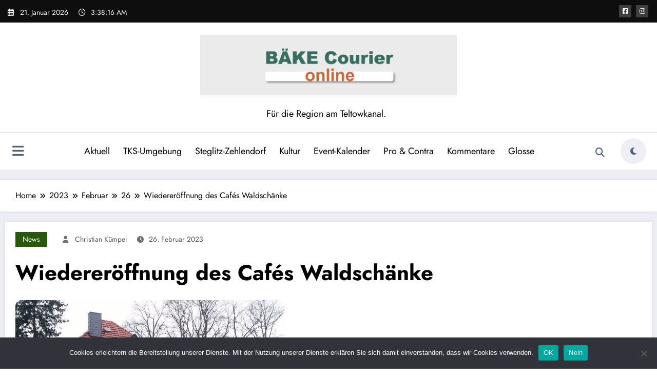

--- FILE ---
content_type: text/html; charset=UTF-8
request_url: https://baeke-courier.de/2023/02/26/wiedereroeffnung-des-cafes-waldschaenke/
body_size: 34985
content:
<!doctype html>
<html lang="de">
	<head itemscope itemtype="http://schema.org/WebSite">
		<meta charset="UTF-8">
		<meta http-equiv="X-UA-Compatible" content="IE=edge">
		<meta name="viewport" content="width=device-width,initial-scale=1,shrink-to-fit=no">
		<meta name='robots' content='index, follow, max-image-preview:large, max-snippet:-1, max-video-preview:-1' />

	<!-- This site is optimized with the Yoast SEO plugin v26.6 - https://yoast.com/wordpress/plugins/seo/ -->
	<title>Wiedereröffnung des Cafés Waldschänke - BÄKE Courier</title>
	<meta name="description" content="Betriebsbedingt musste die Waldschänke schließen. Im März kann man dort nun wieder Kaffee trinken und Kuchen essen." />
	<link rel="canonical" href="https://baeke-courier.de/2023/02/26/wiedereroeffnung-des-cafes-waldschaenke/" />
	<meta property="og:locale" content="de_DE" />
	<meta property="og:type" content="article" />
	<meta property="og:title" content="Wiedereröffnung des Cafés Waldschänke - BÄKE Courier" />
	<meta property="og:description" content="Betriebsbedingt musste die Waldschänke schließen. Im März kann man dort nun wieder Kaffee trinken und Kuchen essen." />
	<meta property="og:url" content="https://baeke-courier.de/2023/02/26/wiedereroeffnung-des-cafes-waldschaenke/" />
	<meta property="og:site_name" content="BÄKE Courier" />
	<meta property="article:publisher" content="https://www.facebook.com/baekecourier2/" />
	<meta property="article:published_time" content="2023-02-26T17:07:56+00:00" />
	<meta property="article:modified_time" content="2023-02-26T17:13:50+00:00" />
	<meta property="og:image" content="https://baeke-courier.de/wp-content/uploads/2023/02/Waldschaenke-1-2.jpg" />
	<meta property="og:image:width" content="524" />
	<meta property="og:image:height" content="328" />
	<meta property="og:image:type" content="image/jpeg" />
	<meta name="author" content="Christian Kümpel" />
	<meta name="twitter:card" content="summary_large_image" />
	<meta name="twitter:creator" content="@BC_Redaktion" />
	<meta name="twitter:site" content="@BC_Redaktion" />
	<meta name="twitter:label1" content="Verfasst von" />
	<meta name="twitter:data1" content="Christian Kümpel" />
	<meta name="twitter:label2" content="Geschätzte Lesezeit" />
	<meta name="twitter:data2" content="1 Minute" />
	<script type="application/ld+json" class="yoast-schema-graph">{"@context":"https://schema.org","@graph":[{"@type":"Article","@id":"https://baeke-courier.de/2023/02/26/wiedereroeffnung-des-cafes-waldschaenke/#article","isPartOf":{"@id":"https://baeke-courier.de/2023/02/26/wiedereroeffnung-des-cafes-waldschaenke/"},"author":{"name":"Christian Kümpel","@id":"https://baeke-courier.de/#/schema/person/879568ddeb8d5d1f4c0f4309e74af2a2"},"headline":"Wiedereröffnung des Cafés Waldschänke","datePublished":"2023-02-26T17:07:56+00:00","dateModified":"2023-02-26T17:13:50+00:00","mainEntityOfPage":{"@id":"https://baeke-courier.de/2023/02/26/wiedereroeffnung-des-cafes-waldschaenke/"},"wordCount":99,"publisher":{"@id":"https://baeke-courier.de/#organization"},"image":{"@id":"https://baeke-courier.de/2023/02/26/wiedereroeffnung-des-cafes-waldschaenke/#primaryimage"},"thumbnailUrl":"https://baeke-courier.de/wp-content/uploads/2023/02/Waldschaenke-1-2.jpg","keywords":["Kafee und Kuchen","Waldschänke","Wiedereröffnung"],"articleSection":["News"],"inLanguage":"de"},{"@type":"WebPage","@id":"https://baeke-courier.de/2023/02/26/wiedereroeffnung-des-cafes-waldschaenke/","url":"https://baeke-courier.de/2023/02/26/wiedereroeffnung-des-cafes-waldschaenke/","name":"Wiedereröffnung des Cafés Waldschänke - BÄKE Courier","isPartOf":{"@id":"https://baeke-courier.de/#website"},"primaryImageOfPage":{"@id":"https://baeke-courier.de/2023/02/26/wiedereroeffnung-des-cafes-waldschaenke/#primaryimage"},"image":{"@id":"https://baeke-courier.de/2023/02/26/wiedereroeffnung-des-cafes-waldschaenke/#primaryimage"},"thumbnailUrl":"https://baeke-courier.de/wp-content/uploads/2023/02/Waldschaenke-1-2.jpg","datePublished":"2023-02-26T17:07:56+00:00","dateModified":"2023-02-26T17:13:50+00:00","description":"Betriebsbedingt musste die Waldschänke schließen. Im März kann man dort nun wieder Kaffee trinken und Kuchen essen.","breadcrumb":{"@id":"https://baeke-courier.de/2023/02/26/wiedereroeffnung-des-cafes-waldschaenke/#breadcrumb"},"inLanguage":"de","potentialAction":[{"@type":"ReadAction","target":["https://baeke-courier.de/2023/02/26/wiedereroeffnung-des-cafes-waldschaenke/"]}]},{"@type":"ImageObject","inLanguage":"de","@id":"https://baeke-courier.de/2023/02/26/wiedereroeffnung-des-cafes-waldschaenke/#primaryimage","url":"https://baeke-courier.de/wp-content/uploads/2023/02/Waldschaenke-1-2.jpg","contentUrl":"https://baeke-courier.de/wp-content/uploads/2023/02/Waldschaenke-1-2.jpg","width":524,"height":328},{"@type":"BreadcrumbList","@id":"https://baeke-courier.de/2023/02/26/wiedereroeffnung-des-cafes-waldschaenke/#breadcrumb","itemListElement":[{"@type":"ListItem","position":1,"name":"Startseite","item":"https://baeke-courier.de/"},{"@type":"ListItem","position":2,"name":"Wiedereröffnung des Cafés Waldschänke"}]},{"@type":"WebSite","@id":"https://baeke-courier.de/#website","url":"https://baeke-courier.de/","name":"BÄKE Courier","description":"Für die Region am Teltowkanal.","publisher":{"@id":"https://baeke-courier.de/#organization"},"potentialAction":[{"@type":"SearchAction","target":{"@type":"EntryPoint","urlTemplate":"https://baeke-courier.de/?s={search_term_string}"},"query-input":{"@type":"PropertyValueSpecification","valueRequired":true,"valueName":"search_term_string"}}],"inLanguage":"de"},{"@type":"Organization","@id":"https://baeke-courier.de/#organization","name":"BÄKE Courier","url":"https://baeke-courier.de/","logo":{"@type":"ImageObject","inLanguage":"de","@id":"https://baeke-courier.de/#/schema/logo/image/","url":"https://baeke-courier.de/wp-content/uploads/2020/07/hp-profil_bc4.png","contentUrl":"https://baeke-courier.de/wp-content/uploads/2020/07/hp-profil_bc4.png","width":512,"height":512,"caption":"BÄKE Courier"},"image":{"@id":"https://baeke-courier.de/#/schema/logo/image/"},"sameAs":["https://www.facebook.com/baekecourier2/","https://x.com/BC_Redaktion"]},{"@type":"Person","@id":"https://baeke-courier.de/#/schema/person/879568ddeb8d5d1f4c0f4309e74af2a2","name":"Christian Kümpel","image":{"@type":"ImageObject","inLanguage":"de","@id":"https://baeke-courier.de/#/schema/person/image/","url":"https://secure.gravatar.com/avatar/5cf0457dd67af6f263a4c8fbb58f3e5fcb9560b59fc3c795c8fc6579d2b59e0b?s=96&d=mm&r=g","contentUrl":"https://secure.gravatar.com/avatar/5cf0457dd67af6f263a4c8fbb58f3e5fcb9560b59fc3c795c8fc6579d2b59e0b?s=96&d=mm&r=g","caption":"Christian Kümpel"},"url":"https://baeke-courier.de/author/ck/"}]}</script>
	<!-- / Yoast SEO plugin. -->


<link rel="alternate" type="application/rss+xml" title="BÄKE Courier &raquo; Feed" href="https://baeke-courier.de/feed/" />
<link rel="alternate" type="application/rss+xml" title="BÄKE Courier &raquo; Kommentar-Feed" href="https://baeke-courier.de/comments/feed/" />
<link rel="alternate" title="oEmbed (JSON)" type="application/json+oembed" href="https://baeke-courier.de/wp-json/oembed/1.0/embed?url=https%3A%2F%2Fbaeke-courier.de%2F2023%2F02%2F26%2Fwiedereroeffnung-des-cafes-waldschaenke%2F" />
<link rel="alternate" title="oEmbed (XML)" type="text/xml+oembed" href="https://baeke-courier.de/wp-json/oembed/1.0/embed?url=https%3A%2F%2Fbaeke-courier.de%2F2023%2F02%2F26%2Fwiedereroeffnung-des-cafes-waldschaenke%2F&#038;format=xml" />
<style id='wp-img-auto-sizes-contain-inline-css' type='text/css'>
img:is([sizes=auto i],[sizes^="auto," i]){contain-intrinsic-size:3000px 1500px}
/*# sourceURL=wp-img-auto-sizes-contain-inline-css */
</style>
<link rel='stylesheet' id='newscrunch-theme-fonts-css' href='https://baeke-courier.de/wp-content/fonts/3633b47bb033681b0a2a7e59aff7499f.css?ver=20201110' type='text/css' media='all' />
<style id='wp-emoji-styles-inline-css' type='text/css'>

	img.wp-smiley, img.emoji {
		display: inline !important;
		border: none !important;
		box-shadow: none !important;
		height: 1em !important;
		width: 1em !important;
		margin: 0 0.07em !important;
		vertical-align: -0.1em !important;
		background: none !important;
		padding: 0 !important;
	}
/*# sourceURL=wp-emoji-styles-inline-css */
</style>
<style id='classic-theme-styles-inline-css' type='text/css'>
/*! This file is auto-generated */
.wp-block-button__link{color:#fff;background-color:#32373c;border-radius:9999px;box-shadow:none;text-decoration:none;padding:calc(.667em + 2px) calc(1.333em + 2px);font-size:1.125em}.wp-block-file__button{background:#32373c;color:#fff;text-decoration:none}
/*# sourceURL=/wp-includes/css/classic-themes.min.css */
</style>
<style id='themezee-magazine-blocks-column-style-inline-css' type='text/css'>

:root{--tz-column-gap:1.5em}.tz-magazine-block,.tz-magazine-block .tz-magazine-post{margin-bottom:1.5em}.tz-magazine-block .tz-entry-image{margin:0;max-width:100%;vertical-align:top}.tz-magazine-block .tz-entry-title{font-size:24px;font-size:1.5rem}.tz-magazine-block .tz-entry-meta{font-size:15px;font-size:.9375rem}.tz-magazine-block .tz-meta-field{margin-right:.5rem}.tz-magazine-thumbnail-list .tz-magazine-post{display:flex;flex-wrap:nowrap}.tz-magazine-thumbnail-list .tz-magazine-post .tz-post-image{padding-right:.5em;padding-right:calc(var(--tz-column-gap)/3);width:30%}.tz-magazine-thumbnail-list .tz-magazine-post .tz-post-image .wp-post-image{margin:0}.tz-magazine-thumbnail-list .tz-magazine-post .tz-post-content{padding-left:.5em;padding-left:calc(var(--tz-column-gap)/3);width:70%}.tz-magazine-thumbnail-list .tz-magazine-post .tz-entry-title{font-size:18px;font-size:1.125rem}

/*# sourceURL=https://baeke-courier.de/wp-content/plugins/themezee-magazine-blocks/build/blocks/column/style-index.css */
</style>
<style id='themezee-magazine-blocks-columns-style-inline-css' type='text/css'>
.wp-block-themezee-magazine-blocks-column.tz-magazine-block{margin-bottom:0}@media only screen and (min-width:480px){.tz-magazine-columns{display:flex;flex-wrap:wrap;margin-right:-1.5em;margin-right:calc(var(--tz-column-gap)*-1)}.tz-magazine-columns .wp-block-themezee-magazine-blocks-column{padding-right:1.5em;padding-right:var(--tz-column-gap);width:50%}}

/*# sourceURL=https://baeke-courier.de/wp-content/plugins/themezee-magazine-blocks/build/blocks/columns/style-index.css */
</style>
<style id='themezee-magazine-blocks-grid-style-inline-css' type='text/css'>
@media only screen and (min-width:480px){.tz-magazine-grid-columns-2,.tz-magazine-grid-columns-4{display:flex;flex-wrap:wrap;margin-right:-1.5em;margin-right:calc(var(--tz-column-gap)*-1)}.tz-magazine-grid-columns-2 .tz-post-wrap,.tz-magazine-grid-columns-4 .tz-post-wrap{box-sizing:border-box;padding-right:1.5em;padding-right:var(--tz-column-gap);width:50%}}@media only screen and (min-width:560px){.tz-magazine-grid-columns-3{display:flex;flex-wrap:wrap;margin-right:-1.5em;margin-right:calc(var(--tz-column-gap)*-1)}.tz-magazine-grid-columns-3 .tz-post-wrap{box-sizing:border-box;padding-right:1.5em;padding-right:var(--tz-column-gap);width:33.3333333333%}}@media only screen and (min-width:640px){.tz-magazine-grid-columns-4 .tz-post-wrap{box-sizing:border-box;width:25%}}

/*# sourceURL=https://baeke-courier.de/wp-content/plugins/themezee-magazine-blocks/build/blocks/grid/style-index.css */
</style>
<style id='themezee-magazine-blocks-horizontal-style-inline-css' type='text/css'>
@media only screen and (min-width:560px){.tz-magazine-horizontal .tz-magazine-highlight-post .tz-magazine-post{display:flex;flex-wrap:wrap}.tz-magazine-horizontal .tz-magazine-highlight-post .tz-magazine-post .tz-post-image{box-sizing:border-box;padding-right:.75em;padding-right:calc(var(--tz-column-gap)/2);width:50%}.tz-magazine-horizontal .tz-magazine-highlight-post .tz-magazine-post .tz-post-image .wp-post-image{margin:0}.tz-magazine-horizontal .tz-magazine-highlight-post .tz-magazine-post .tz-post-content{box-sizing:border-box;padding-left:.75em;padding-left:calc(var(--tz-column-gap)/2);width:50%}}

/*# sourceURL=https://baeke-courier.de/wp-content/plugins/themezee-magazine-blocks/build/blocks/horizontal/style-index.css */
</style>
<style id='themezee-magazine-blocks-list-style-inline-css' type='text/css'>
@media only screen and (min-width:480px){.tz-magazine-list .tz-magazine-post{display:flex;flex-wrap:wrap}.tz-magazine-list .tz-magazine-post .tz-post-image{box-sizing:border-box;padding-right:.75em;padding-right:calc(var(--tz-column-gap)/2);width:50%}.tz-magazine-list .tz-magazine-post .tz-post-image .wp-post-image{margin:0}.tz-magazine-list .tz-magazine-post .tz-post-content{box-sizing:border-box;padding-left:.75em;padding-left:calc(var(--tz-column-gap)/2);width:50%}.tz-magazine-list-40-60 .tz-magazine-post .tz-post-image{width:40%}.tz-magazine-list-40-60 .tz-magazine-post .tz-post-content{width:60%}.tz-magazine-list-30-70 .tz-magazine-post .tz-post-image{width:30%}.tz-magazine-list-30-70 .tz-magazine-post .tz-post-content{width:70%}}

/*# sourceURL=https://baeke-courier.de/wp-content/plugins/themezee-magazine-blocks/build/blocks/list/style-index.css */
</style>
<style id='themezee-magazine-blocks-vertical-style-inline-css' type='text/css'>
@media only screen and (min-width:560px){.tz-magazine-vertical{display:flex;flex-wrap:wrap}.tz-magazine-vertical .tz-magazine-highlight-post{box-sizing:border-box;padding-right:.75em;padding-right:calc(var(--tz-column-gap)/2);width:50%}.tz-magazine-vertical .tz-magazine-thumbnail-list{box-sizing:border-box;padding-left:.75em;padding-left:calc(var(--tz-column-gap)/2);width:50%}}

/*# sourceURL=https://baeke-courier.de/wp-content/plugins/themezee-magazine-blocks/build/blocks/vertical/style-index.css */
</style>
<style id='pdfemb-pdf-embedder-viewer-style-inline-css' type='text/css'>
.wp-block-pdfemb-pdf-embedder-viewer{max-width:none}

/*# sourceURL=https://baeke-courier.de/wp-content/plugins/pdf-embedder/block/build/style-index.css */
</style>
<style id='global-styles-inline-css' type='text/css'>
:root{--wp--preset--aspect-ratio--square: 1;--wp--preset--aspect-ratio--4-3: 4/3;--wp--preset--aspect-ratio--3-4: 3/4;--wp--preset--aspect-ratio--3-2: 3/2;--wp--preset--aspect-ratio--2-3: 2/3;--wp--preset--aspect-ratio--16-9: 16/9;--wp--preset--aspect-ratio--9-16: 9/16;--wp--preset--color--black: #000000;--wp--preset--color--cyan-bluish-gray: #abb8c3;--wp--preset--color--white: #ffffff;--wp--preset--color--pale-pink: #f78da7;--wp--preset--color--vivid-red: #cf2e2e;--wp--preset--color--luminous-vivid-orange: #ff6900;--wp--preset--color--luminous-vivid-amber: #fcb900;--wp--preset--color--light-green-cyan: #7bdcb5;--wp--preset--color--vivid-green-cyan: #00d084;--wp--preset--color--pale-cyan-blue: #8ed1fc;--wp--preset--color--vivid-cyan-blue: #0693e3;--wp--preset--color--vivid-purple: #9b51e0;--wp--preset--gradient--vivid-cyan-blue-to-vivid-purple: linear-gradient(135deg,rgb(6,147,227) 0%,rgb(155,81,224) 100%);--wp--preset--gradient--light-green-cyan-to-vivid-green-cyan: linear-gradient(135deg,rgb(122,220,180) 0%,rgb(0,208,130) 100%);--wp--preset--gradient--luminous-vivid-amber-to-luminous-vivid-orange: linear-gradient(135deg,rgb(252,185,0) 0%,rgb(255,105,0) 100%);--wp--preset--gradient--luminous-vivid-orange-to-vivid-red: linear-gradient(135deg,rgb(255,105,0) 0%,rgb(207,46,46) 100%);--wp--preset--gradient--very-light-gray-to-cyan-bluish-gray: linear-gradient(135deg,rgb(238,238,238) 0%,rgb(169,184,195) 100%);--wp--preset--gradient--cool-to-warm-spectrum: linear-gradient(135deg,rgb(74,234,220) 0%,rgb(151,120,209) 20%,rgb(207,42,186) 40%,rgb(238,44,130) 60%,rgb(251,105,98) 80%,rgb(254,248,76) 100%);--wp--preset--gradient--blush-light-purple: linear-gradient(135deg,rgb(255,206,236) 0%,rgb(152,150,240) 100%);--wp--preset--gradient--blush-bordeaux: linear-gradient(135deg,rgb(254,205,165) 0%,rgb(254,45,45) 50%,rgb(107,0,62) 100%);--wp--preset--gradient--luminous-dusk: linear-gradient(135deg,rgb(255,203,112) 0%,rgb(199,81,192) 50%,rgb(65,88,208) 100%);--wp--preset--gradient--pale-ocean: linear-gradient(135deg,rgb(255,245,203) 0%,rgb(182,227,212) 50%,rgb(51,167,181) 100%);--wp--preset--gradient--electric-grass: linear-gradient(135deg,rgb(202,248,128) 0%,rgb(113,206,126) 100%);--wp--preset--gradient--midnight: linear-gradient(135deg,rgb(2,3,129) 0%,rgb(40,116,252) 100%);--wp--preset--font-size--small: 13px;--wp--preset--font-size--medium: 20px;--wp--preset--font-size--large: 36px;--wp--preset--font-size--x-large: 42px;--wp--preset--spacing--20: 0.44rem;--wp--preset--spacing--30: 0.67rem;--wp--preset--spacing--40: 1rem;--wp--preset--spacing--50: 1.5rem;--wp--preset--spacing--60: 2.25rem;--wp--preset--spacing--70: 3.38rem;--wp--preset--spacing--80: 5.06rem;--wp--preset--shadow--natural: 6px 6px 9px rgba(0, 0, 0, 0.2);--wp--preset--shadow--deep: 12px 12px 50px rgba(0, 0, 0, 0.4);--wp--preset--shadow--sharp: 6px 6px 0px rgba(0, 0, 0, 0.2);--wp--preset--shadow--outlined: 6px 6px 0px -3px rgb(255, 255, 255), 6px 6px rgb(0, 0, 0);--wp--preset--shadow--crisp: 6px 6px 0px rgb(0, 0, 0);}:where(.is-layout-flex){gap: 0.5em;}:where(.is-layout-grid){gap: 0.5em;}body .is-layout-flex{display: flex;}.is-layout-flex{flex-wrap: wrap;align-items: center;}.is-layout-flex > :is(*, div){margin: 0;}body .is-layout-grid{display: grid;}.is-layout-grid > :is(*, div){margin: 0;}:where(.wp-block-columns.is-layout-flex){gap: 2em;}:where(.wp-block-columns.is-layout-grid){gap: 2em;}:where(.wp-block-post-template.is-layout-flex){gap: 1.25em;}:where(.wp-block-post-template.is-layout-grid){gap: 1.25em;}.has-black-color{color: var(--wp--preset--color--black) !important;}.has-cyan-bluish-gray-color{color: var(--wp--preset--color--cyan-bluish-gray) !important;}.has-white-color{color: var(--wp--preset--color--white) !important;}.has-pale-pink-color{color: var(--wp--preset--color--pale-pink) !important;}.has-vivid-red-color{color: var(--wp--preset--color--vivid-red) !important;}.has-luminous-vivid-orange-color{color: var(--wp--preset--color--luminous-vivid-orange) !important;}.has-luminous-vivid-amber-color{color: var(--wp--preset--color--luminous-vivid-amber) !important;}.has-light-green-cyan-color{color: var(--wp--preset--color--light-green-cyan) !important;}.has-vivid-green-cyan-color{color: var(--wp--preset--color--vivid-green-cyan) !important;}.has-pale-cyan-blue-color{color: var(--wp--preset--color--pale-cyan-blue) !important;}.has-vivid-cyan-blue-color{color: var(--wp--preset--color--vivid-cyan-blue) !important;}.has-vivid-purple-color{color: var(--wp--preset--color--vivid-purple) !important;}.has-black-background-color{background-color: var(--wp--preset--color--black) !important;}.has-cyan-bluish-gray-background-color{background-color: var(--wp--preset--color--cyan-bluish-gray) !important;}.has-white-background-color{background-color: var(--wp--preset--color--white) !important;}.has-pale-pink-background-color{background-color: var(--wp--preset--color--pale-pink) !important;}.has-vivid-red-background-color{background-color: var(--wp--preset--color--vivid-red) !important;}.has-luminous-vivid-orange-background-color{background-color: var(--wp--preset--color--luminous-vivid-orange) !important;}.has-luminous-vivid-amber-background-color{background-color: var(--wp--preset--color--luminous-vivid-amber) !important;}.has-light-green-cyan-background-color{background-color: var(--wp--preset--color--light-green-cyan) !important;}.has-vivid-green-cyan-background-color{background-color: var(--wp--preset--color--vivid-green-cyan) !important;}.has-pale-cyan-blue-background-color{background-color: var(--wp--preset--color--pale-cyan-blue) !important;}.has-vivid-cyan-blue-background-color{background-color: var(--wp--preset--color--vivid-cyan-blue) !important;}.has-vivid-purple-background-color{background-color: var(--wp--preset--color--vivid-purple) !important;}.has-black-border-color{border-color: var(--wp--preset--color--black) !important;}.has-cyan-bluish-gray-border-color{border-color: var(--wp--preset--color--cyan-bluish-gray) !important;}.has-white-border-color{border-color: var(--wp--preset--color--white) !important;}.has-pale-pink-border-color{border-color: var(--wp--preset--color--pale-pink) !important;}.has-vivid-red-border-color{border-color: var(--wp--preset--color--vivid-red) !important;}.has-luminous-vivid-orange-border-color{border-color: var(--wp--preset--color--luminous-vivid-orange) !important;}.has-luminous-vivid-amber-border-color{border-color: var(--wp--preset--color--luminous-vivid-amber) !important;}.has-light-green-cyan-border-color{border-color: var(--wp--preset--color--light-green-cyan) !important;}.has-vivid-green-cyan-border-color{border-color: var(--wp--preset--color--vivid-green-cyan) !important;}.has-pale-cyan-blue-border-color{border-color: var(--wp--preset--color--pale-cyan-blue) !important;}.has-vivid-cyan-blue-border-color{border-color: var(--wp--preset--color--vivid-cyan-blue) !important;}.has-vivid-purple-border-color{border-color: var(--wp--preset--color--vivid-purple) !important;}.has-vivid-cyan-blue-to-vivid-purple-gradient-background{background: var(--wp--preset--gradient--vivid-cyan-blue-to-vivid-purple) !important;}.has-light-green-cyan-to-vivid-green-cyan-gradient-background{background: var(--wp--preset--gradient--light-green-cyan-to-vivid-green-cyan) !important;}.has-luminous-vivid-amber-to-luminous-vivid-orange-gradient-background{background: var(--wp--preset--gradient--luminous-vivid-amber-to-luminous-vivid-orange) !important;}.has-luminous-vivid-orange-to-vivid-red-gradient-background{background: var(--wp--preset--gradient--luminous-vivid-orange-to-vivid-red) !important;}.has-very-light-gray-to-cyan-bluish-gray-gradient-background{background: var(--wp--preset--gradient--very-light-gray-to-cyan-bluish-gray) !important;}.has-cool-to-warm-spectrum-gradient-background{background: var(--wp--preset--gradient--cool-to-warm-spectrum) !important;}.has-blush-light-purple-gradient-background{background: var(--wp--preset--gradient--blush-light-purple) !important;}.has-blush-bordeaux-gradient-background{background: var(--wp--preset--gradient--blush-bordeaux) !important;}.has-luminous-dusk-gradient-background{background: var(--wp--preset--gradient--luminous-dusk) !important;}.has-pale-ocean-gradient-background{background: var(--wp--preset--gradient--pale-ocean) !important;}.has-electric-grass-gradient-background{background: var(--wp--preset--gradient--electric-grass) !important;}.has-midnight-gradient-background{background: var(--wp--preset--gradient--midnight) !important;}.has-small-font-size{font-size: var(--wp--preset--font-size--small) !important;}.has-medium-font-size{font-size: var(--wp--preset--font-size--medium) !important;}.has-large-font-size{font-size: var(--wp--preset--font-size--large) !important;}.has-x-large-font-size{font-size: var(--wp--preset--font-size--x-large) !important;}
:where(.wp-block-post-template.is-layout-flex){gap: 1.25em;}:where(.wp-block-post-template.is-layout-grid){gap: 1.25em;}
:where(.wp-block-term-template.is-layout-flex){gap: 1.25em;}:where(.wp-block-term-template.is-layout-grid){gap: 1.25em;}
:where(.wp-block-columns.is-layout-flex){gap: 2em;}:where(.wp-block-columns.is-layout-grid){gap: 2em;}
:root :where(.wp-block-pullquote){font-size: 1.5em;line-height: 1.6;}
/*# sourceURL=global-styles-inline-css */
</style>
<link rel='stylesheet' id='cookie-notice-front-css' href='https://baeke-courier.de/wp-content/plugins/cookie-notice/css/front.min.css?ver=2.5.11' type='text/css' media='all' />
<link rel='stylesheet' id='themezee-custom-color-palette-css' href='https://baeke-courier.de/wp-content/plugins/custom-color-palette/assets/css/custom-color-palette.css?ver=1.0' type='text/css' media='all' />
<style id='themezee-custom-color-palette-inline-css' type='text/css'>
:root {--ccp-primary-dark-color: #000000;--ccp-primary-color: #dd4808;--ccp-secondary-light-color: #ffffff;--ccp-dark-gray-color: #000000;--ccp-red-color: #ff1111;--ccp-green-color: #165e12;--ccp-orange-color: #db7b32;}
/*# sourceURL=themezee-custom-color-palette-inline-css */
</style>
<link rel='stylesheet' id='events-manager-css' href='https://baeke-courier.de/wp-content/plugins/events-manager/includes/css/events-manager.min.css?ver=7.2.3.1' type='text/css' media='all' />
<style id='events-manager-inline-css' type='text/css'>
body .em { --font-family : inherit; --font-weight : inherit; --font-size : 1em; --line-height : inherit; }
/*# sourceURL=events-manager-inline-css */
</style>
<link rel='stylesheet' id='sps-font-awesome-css' href='https://baeke-courier.de/wp-content/plugins/spice-post-slider/assets/css/font-awesome/css/all.min.css?ver=5.15.4' type='text/css' media='all' />
<link rel='stylesheet' id='sps-owl-css' href='https://baeke-courier.de/wp-content/plugins/spice-post-slider/assets/css/owl.carousel.css?ver=2.2.1' type='text/css' media='all' />
<link rel='stylesheet' id='sps-front-css' href='https://baeke-courier.de/wp-content/plugins/spice-post-slider/assets/css/front.css?ver=2.2.1' type='text/css' media='all' />
<link rel='stylesheet' id='themezee-widget-bundle-css' href='https://baeke-courier.de/wp-content/plugins/themezee-widget-bundle/assets/css/themezee-widget-bundle.css?ver=1.7' type='text/css' media='all' />
<link rel='stylesheet' id='wp-polls-css' href='https://baeke-courier.de/wp-content/plugins/wp-polls/polls-css.css?ver=2.77.3' type='text/css' media='all' />
<style id='wp-polls-inline-css' type='text/css'>
.wp-polls .pollbar {
	margin: 1px;
	font-size: 6px;
	line-height: 8px;
	height: 8px;
	background-image: url('https://baeke-courier.de/wp-content/plugins/wp-polls/images/default/pollbg.gif');
	border: 1px solid #c8c8c8;
}

/*# sourceURL=wp-polls-inline-css */
</style>
<link rel='stylesheet' id='newsblogger-dark-style-css' href='https://baeke-courier.de/wp-content/themes/newsblogger/assets/css/dark.css?ver=6.9' type='text/css' media='all' />
<link rel='stylesheet' id='newsblogger-parent-style-css' href='https://baeke-courier.de/wp-content/themes/newscrunch/style.css?ver=6.9' type='text/css' media='all' />
<link rel='stylesheet' id='animate-css' href='https://baeke-courier.de/wp-content/themes/newscrunch/assets/css/animate.min.css?ver=6.9' type='text/css' media='all' />
<link rel='stylesheet' id='newscrunch-menu-css-css' href='https://baeke-courier.de/wp-content/themes/newscrunch/assets/css/theme-menu.css?ver=6.9' type='text/css' media='all' />
<link rel='stylesheet' id='owl-carousel-css' href='https://baeke-courier.de/wp-content/themes/newscrunch/assets/css/owl.carousel.min.css?ver=6.9' type='text/css' media='all' />
<link rel='stylesheet' id='newscrunch-style-css' href='https://baeke-courier.de/wp-content/themes/newsblogger/style.css?ver=6.9' type='text/css' media='all' />
<link rel='stylesheet' id='font-awesome-min-css' href='https://baeke-courier.de/wp-content/themes/newscrunch/assets/css/font-awesome/css/all.min.css?ver=6.9' type='text/css' media='all' />
<link rel='stylesheet' id='newscrunch-dark-css' href='https://baeke-courier.de/wp-content/themes/newscrunch/assets/css/dark.css?ver=6.9' type='text/css' media='all' />
<link rel='stylesheet' id='elementor-frontend-css' href='https://baeke-courier.de/wp-content/plugins/elementor/assets/css/frontend.min.css?ver=3.34.0' type='text/css' media='all' />
<style id='elementor-frontend-inline-css' type='text/css'>
.elementor-kit-153{--e-global-color-primary:#202020;--e-global-color-secondary:#B7B4B4;--e-global-color-text:#707070;--e-global-color-accent:#F6121C;--e-global-color-3282ee3a:#6EC1E4;--e-global-color-326b89d5:#54595F;--e-global-color-63ae9342:#7A7A7A;--e-global-color-1cff0265:#61CE70;--e-global-color-271e4f08:#4054B2;--e-global-color-35b00ec2:#23A455;--e-global-color-7522d16:#000;--e-global-color-68a00f32:#FFF;--e-global-typography-primary-font-family:"Open Sans";--e-global-typography-primary-font-weight:600;--e-global-typography-secondary-font-family:"Open Sans";--e-global-typography-secondary-font-weight:400;--e-global-typography-text-font-family:"Open Sans";--e-global-typography-text-font-weight:400;--e-global-typography-accent-font-family:"Open Sans";--e-global-typography-accent-font-weight:500;}.elementor-kit-153 e-page-transition{background-color:#FFBC7D;}.elementor-section.elementor-section-boxed > .elementor-container{max-width:1140px;}.e-con{--container-max-width:1140px;}.elementor-widget:not(:last-child){margin-block-end:20px;}.elementor-element{--widgets-spacing:20px 20px;--widgets-spacing-row:20px;--widgets-spacing-column:20px;}{}h1.entry-title{display:var(--page-title-display);}@media(max-width:1024px){.elementor-section.elementor-section-boxed > .elementor-container{max-width:1024px;}.e-con{--container-max-width:1024px;}}@media(max-width:767px){.elementor-section.elementor-section-boxed > .elementor-container{max-width:767px;}.e-con{--container-max-width:767px;}}
.elementor-widget-heading .elementor-heading-title{font-family:var( --e-global-typography-primary-font-family ), Sans-serif;font-weight:var( --e-global-typography-primary-font-weight );color:var( --e-global-color-primary );}.elementor-widget-text-editor{font-family:var( --e-global-typography-text-font-family ), Sans-serif;font-weight:var( --e-global-typography-text-font-weight );color:var( --e-global-color-text );}.elementor-widget-text-editor.elementor-drop-cap-view-stacked .elementor-drop-cap{background-color:var( --e-global-color-primary );}.elementor-widget-text-editor.elementor-drop-cap-view-framed .elementor-drop-cap, .elementor-widget-text-editor.elementor-drop-cap-view-default .elementor-drop-cap{color:var( --e-global-color-primary );border-color:var( --e-global-color-primary );}.elementor-18306 .elementor-element.elementor-element-22510e1{--grid-side-margin:10px;--grid-column-gap:10px;--grid-row-gap:10px;--grid-bottom-margin:10px;}@media(max-width:1024px){ .elementor-18306 .elementor-element.elementor-element-22510e1{--grid-side-margin:10px;--grid-column-gap:10px;--grid-row-gap:10px;--grid-bottom-margin:10px;}}@media(max-width:767px){ .elementor-18306 .elementor-element.elementor-element-22510e1{--grid-side-margin:10px;--grid-column-gap:10px;--grid-row-gap:10px;--grid-bottom-margin:10px;}}
/*# sourceURL=elementor-frontend-inline-css */
</style>
<link rel='stylesheet' id='widget-heading-css' href='https://baeke-courier.de/wp-content/plugins/elementor/assets/css/widget-heading.min.css?ver=3.34.0' type='text/css' media='all' />
<link rel='stylesheet' id='widget-share-buttons-css' href='https://baeke-courier.de/wp-content/plugins/elementor-pro/assets/css/widget-share-buttons.min.css?ver=3.33.1' type='text/css' media='all' />
<link rel='stylesheet' id='e-apple-webkit-css' href='https://baeke-courier.de/wp-content/plugins/elementor/assets/css/conditionals/apple-webkit.min.css?ver=3.34.0' type='text/css' media='all' />
<script type="text/javascript" src="https://baeke-courier.de/wp-includes/js/jquery/jquery.min.js?ver=3.7.1" id="jquery-core-js"></script>
<script type="text/javascript" src="https://baeke-courier.de/wp-includes/js/jquery/jquery-migrate.min.js?ver=3.4.1" id="jquery-migrate-js"></script>
<script type="text/javascript" src="https://baeke-courier.de/wp-includes/js/jquery/ui/core.min.js?ver=1.13.3" id="jquery-ui-core-js"></script>
<script type="text/javascript" src="https://baeke-courier.de/wp-includes/js/jquery/ui/mouse.min.js?ver=1.13.3" id="jquery-ui-mouse-js"></script>
<script type="text/javascript" src="https://baeke-courier.de/wp-includes/js/jquery/ui/sortable.min.js?ver=1.13.3" id="jquery-ui-sortable-js"></script>
<script type="text/javascript" src="https://baeke-courier.de/wp-includes/js/jquery/ui/datepicker.min.js?ver=1.13.3" id="jquery-ui-datepicker-js"></script>
<script type="text/javascript" id="jquery-ui-datepicker-js-after">
/* <![CDATA[ */
jQuery(function(jQuery){jQuery.datepicker.setDefaults({"closeText":"Schlie\u00dfen","currentText":"Heute","monthNames":["Januar","Februar","M\u00e4rz","April","Mai","Juni","Juli","August","September","Oktober","November","Dezember"],"monthNamesShort":["Jan.","Feb.","M\u00e4rz","Apr.","Mai","Juni","Juli","Aug.","Sep.","Okt.","Nov.","Dez."],"nextText":"Weiter","prevText":"Zur\u00fcck","dayNames":["Sonntag","Montag","Dienstag","Mittwoch","Donnerstag","Freitag","Samstag"],"dayNamesShort":["So.","Mo.","Di.","Mi.","Do.","Fr.","Sa."],"dayNamesMin":["S","M","D","M","D","F","S"],"dateFormat":"d. MM yy","firstDay":1,"isRTL":false});});
//# sourceURL=jquery-ui-datepicker-js-after
/* ]]> */
</script>
<script type="text/javascript" src="https://baeke-courier.de/wp-includes/js/jquery/ui/resizable.min.js?ver=1.13.3" id="jquery-ui-resizable-js"></script>
<script type="text/javascript" src="https://baeke-courier.de/wp-includes/js/jquery/ui/draggable.min.js?ver=1.13.3" id="jquery-ui-draggable-js"></script>
<script type="text/javascript" src="https://baeke-courier.de/wp-includes/js/jquery/ui/controlgroup.min.js?ver=1.13.3" id="jquery-ui-controlgroup-js"></script>
<script type="text/javascript" src="https://baeke-courier.de/wp-includes/js/jquery/ui/checkboxradio.min.js?ver=1.13.3" id="jquery-ui-checkboxradio-js"></script>
<script type="text/javascript" src="https://baeke-courier.de/wp-includes/js/jquery/ui/button.min.js?ver=1.13.3" id="jquery-ui-button-js"></script>
<script type="text/javascript" src="https://baeke-courier.de/wp-includes/js/jquery/ui/dialog.min.js?ver=1.13.3" id="jquery-ui-dialog-js"></script>
<script type="text/javascript" id="events-manager-js-extra">
/* <![CDATA[ */
var EM = {"ajaxurl":"https://baeke-courier.de/wp-admin/admin-ajax.php","locationajaxurl":"https://baeke-courier.de/wp-admin/admin-ajax.php?action=locations_search","firstDay":"1","locale":"de","dateFormat":"yy-mm-dd","ui_css":"https://baeke-courier.de/wp-content/plugins/events-manager/includes/css/jquery-ui/build.min.css","show24hours":"1","is_ssl":"1","autocomplete_limit":"10","calendar":{"breakpoints":{"small":560,"medium":908,"large":false},"month_format":"M Y"},"phone":"","datepicker":{"format":"d.m.Y","locale":"de"},"search":{"breakpoints":{"small":650,"medium":850,"full":false}},"url":"https://baeke-courier.de/wp-content/plugins/events-manager","assets":{"input.em-uploader":{"js":{"em-uploader":{"url":"https://baeke-courier.de/wp-content/plugins/events-manager/includes/js/em-uploader.js?v=7.2.3.1","event":"em_uploader_ready"}}},".em-event-editor":{"js":{"event-editor":{"url":"https://baeke-courier.de/wp-content/plugins/events-manager/includes/js/events-manager-event-editor.js?v=7.2.3.1","event":"em_event_editor_ready"}},"css":{"event-editor":"https://baeke-courier.de/wp-content/plugins/events-manager/includes/css/events-manager-event-editor.min.css?v=7.2.3.1"}},".em-recurrence-sets, .em-timezone":{"js":{"luxon":{"url":"luxon/luxon.js?v=7.2.3.1","event":"em_luxon_ready"}}},".em-booking-form, #em-booking-form, .em-booking-recurring, .em-event-booking-form":{"js":{"em-bookings":{"url":"https://baeke-courier.de/wp-content/plugins/events-manager/includes/js/bookingsform.js?v=7.2.3.1","event":"em_booking_form_js_loaded"}}},"#em-opt-archetypes":{"js":{"archetypes":"https://baeke-courier.de/wp-content/plugins/events-manager/includes/js/admin-archetype-editor.js?v=7.2.3.1","archetypes_ms":"https://baeke-courier.de/wp-content/plugins/events-manager/includes/js/admin-archetypes.js?v=7.2.3.1","qs":"qs/qs.js?v=7.2.3.1"}}},"cached":"","txt_search":"Suche","txt_searching":"Suche...","txt_loading":"Wird geladen\u00a0\u2026"};
//# sourceURL=events-manager-js-extra
/* ]]> */
</script>
<script type="text/javascript" src="https://baeke-courier.de/wp-content/plugins/events-manager/includes/js/events-manager.js?ver=7.2.3.1" id="events-manager-js"></script>
<script type="text/javascript" src="https://baeke-courier.de/wp-content/plugins/events-manager/includes/external/flatpickr/l10n/de.js?ver=7.2.3.1" id="em-flatpickr-localization-js"></script>
<link rel="https://api.w.org/" href="https://baeke-courier.de/wp-json/" /><link rel="alternate" title="JSON" type="application/json" href="https://baeke-courier.de/wp-json/wp/v2/posts/18306" /><link rel="EditURI" type="application/rsd+xml" title="RSD" href="https://baeke-courier.de/xmlrpc.php?rsd" />
<meta name="generator" content="WordPress 6.9" />
<link rel='shortlink' href='https://baeke-courier.de/?p=18306' />
<style>
		@font-face {
font-family: 'cat_post';
src: url('https://baeke-courier.de/wp-content/plugins/category-posts/icons/font/cat_post.eot?58348147');
src: url('https://baeke-courier.de/wp-content/plugins/category-posts/icons/font/cat_post.eot?58348147#iefix') format('embedded-opentype'),
	   url('https://baeke-courier.de/wp-content/plugins/category-posts/icons/font/cat_post.woff2?58348147') format('woff2'),
	   url('https://baeke-courier.de/wp-content/plugins/category-posts/icons/font/cat_post.woff?58348147') format('woff'),
	   url('https://baeke-courier.de/wp-content/plugins/category-posts/icons/font/cat_post.ttf?58348147') format('truetype');
 font-weight: normal;
 font-style: normal;
}

#category-posts-4-internal ul {padding: 0;}
#category-posts-4-internal .cat-post-item img {max-width: initial; max-height: initial; margin: initial;}
#category-posts-4-internal .cat-post-author {margin-bottom: 0;}
#category-posts-4-internal .cat-post-thumbnail {margin: 5px 10px 5px 0;}
#category-posts-4-internal .cat-post-item:before {content: ""; clear: both;}
#category-posts-4-internal .cat-post-excerpt-more {display: inline-block;}
#category-posts-4-internal .cat-post-item {list-style: none; margin: 3px 0 10px; padding: 3px 0;}
#category-posts-4-internal .cat-post-current .cat-post-title {font-weight: bold; text-transform: uppercase;}
#category-posts-4-internal [class*=cat-post-tax] {font-size: 0.85em;}
#category-posts-4-internal [class*=cat-post-tax] * {display:inline-block;}
#category-posts-4-internal .cat-post-item a:after {content: ""; display: table;	clear: both;}
#category-posts-4-internal .cat-post-item .cat-post-title {overflow: hidden;text-overflow: ellipsis;white-space: initial;display: -webkit-box;-webkit-line-clamp: 2;-webkit-box-orient: vertical;padding-bottom: 0 !important;}
#category-posts-4-internal .cpwp-wrap-text p {display: inline;}
#category-posts-4-internal .cat-post-item .cpwp-wrap-text {overflow: hidden;text-overflow: ellipsis;white-space: initial;display: -webkit-box;-webkit-line-clamp: 4;-webkit-box-orient: vertical;padding-bottom: 0 !important;}
#category-posts-4-internal p.cpwp-excerpt-text {min-width: 120px;}
#category-posts-4-internal .cat-post-thumbnail span {position:relative; display:inline-block;}
#category-posts-4-internal .cat-post-format:after {font-family: "cat_post"; position:absolute; color:#FFFFFF; font-size:64px; line-height: 1; top:calc(50% - 34px); left:calc(50% - 34px);}
#category-posts-4-internal .cat-post-format-aside:after { content: '\f0f6'; }
#category-posts-4-internal .cat-post-format-chat:after { content: '\e802'; }
#category-posts-4-internal .cat-post-format-gallery:after { content: '\e805'; }
#category-posts-4-internal .cat-post-format-link:after { content: '\e809'; }
#category-posts-4-internal .cat-post-format-image:after { content: '\e800'; }
#category-posts-4-internal .cat-post-format-quote:after { content: '\f10d'; }
#category-posts-4-internal .cat-post-format-status:after { content: '\e80a'; }
#category-posts-4-internal .cat-post-format-video:after { content: '\e801'; }
#category-posts-4-internal .cat-post-format-audio:after { content: '\e803'; }
#category-posts-4-internal .cat-post-item a:after {content: ""; clear: both;}
#category-posts-4-internal .cat-post-thumbnail {display:block; float:left; margin:5px 10px 5px 0;}
#category-posts-4-internal .cat-post-crop {overflow:hidden;display:block;}
#category-posts-4-internal p {margin:5px 0 0 0}
#category-posts-4-internal li > div {margin:5px 0 0 0; clear:both;}
#category-posts-4-internal .dashicons {vertical-align:middle;}
#category-posts-4-internal .cat-post-thumbnail .cat-post-crop img {height: 150px;}
#category-posts-4-internal .cat-post-thumbnail .cat-post-crop img {width: 150px;}
#category-posts-4-internal .cat-post-thumbnail .cat-post-crop img {object-fit: cover; max-width: 100%; display: block;}
#category-posts-4-internal .cat-post-thumbnail .cat-post-crop-not-supported img {width: 100%;}
#category-posts-4-internal .cat-post-thumbnail {max-width:100%;}
#category-posts-4-internal .cat-post-item img {margin: initial;}
#category-posts-4-internal .cat-post-scale img {margin: initial; padding-bottom: 0 !important; -webkit-transition: all 0.3s ease; -moz-transition: all 0.3s ease; -ms-transition: all 0.3s ease; -o-transition: all 0.3s ease; transition: all 0.3s ease;}
#category-posts-4-internal .cat-post-scale:hover img {-webkit-transform: scale(1.1, 1.1); -ms-transform: scale(1.1, 1.1); transform: scale(1.1, 1.1);}
</style>
				<style>
			.custom-logo, .dark-custom-logo{
				width: 500px; 
				height: auto;
			}
			@media only screen and (max-width: 992px){
			.custom-logo, .dark-custom-logo{
				width: 500px; 
				height: auto;
			}}
			@media only screen and (max-width: 500px){
			.custom-logo, .dark-custom-logo{
				width: 500px; 
				height: auto;
			}}
		</style>
				
					<style>
			@media (min-width:993px) and (max-width:1024px){
				  .spnc-related-posts.spnc-grid .spnc-related-post-wrapper .spnc-post{
				  flex: 0 1 calc(33.33% - 27px / 2);
				  max-width: calc(33.33% - 27px / 2);
				}
			}
			</style>
		        <style>
            [data-theme="spnc_light"] .header-sidebar .spnc-left .head-contact-info li.header-date .date {
                color: #;
            }
            [data-theme="spnc_light"] .header-sidebar .spnc-left .head-contact-info li.header-time .time {
                color: #;
            }

            /* css for dark */
            [data-theme="spnc_dark"] .header-sidebar .spnc-left .head-contact-info li.header-date .date {
                color: #;
            }
            [data-theme="spnc_dark"] .newsblogger :is(.header-sidebar.header-1 .spnc-left .head-contact-info li.header-date .date, .header-sidebar.header-2 .spnc-left .head-contact-info li.header-date .date) {
                color: #fff;
            }
            [data-theme="spnc_dark"] .header-sidebar .spnc-left .head-contact-info li.header-time .time {
                color: #;
            }
            [data-theme="spnc_dark"] .newsblogger :is(.header-sidebar.header-1 .spnc-left .head-contact-info li.header-time .time, .header-sidebar.header-2 .spnc-left .head-contact-info li.header-time .time) {
                color: #fff;
            }
        </style>
                        <style type="text/css">
                        body.newscrunch #page .spnc-cat-links a.newscrunch_category_1977                            {
                                background: #27590d;
                            }
                        body .spnc-category-page .spnc-blog-cat-wrapper .spnc-first-catpost .spnc-cat-links a.newscrunch_category_1977, .spnc-cat-first-post .spnc-post .spnc-post-content .spnc-cat-links a.newscrunch_category_1977                                {
                                    color: #27590d;
                                }
                    </style>
                                    <style type="text/css">
                        body.newscrunch #page .spnc-cat-links a.newscrunch_category_1                            {
                                background: #27590d;
                            }
                        body .spnc-category-page .spnc-blog-cat-wrapper .spnc-first-catpost .spnc-cat-links a.newscrunch_category_1, .spnc-cat-first-post .spnc-post .spnc-post-content .spnc-cat-links a.newscrunch_category_1                                {
                                    color: #27590d;
                                }
                    </style>
                                    <style type="text/css">
                        body.newscrunch #page .spnc-cat-links a.newscrunch_category_16                            {
                                background: #27590d;
                            }
                        body .spnc-category-page .spnc-blog-cat-wrapper .spnc-first-catpost .spnc-cat-links a.newscrunch_category_16, .spnc-cat-first-post .spnc-post .spnc-post-content .spnc-cat-links a.newscrunch_category_16                                {
                                    color: #27590d;
                                }
                    </style>
                                    <style type="text/css">
                        body.newscrunch #page .spnc-cat-links a.newscrunch_category_27                            {
                                background: #369ef6;
                            }
                        body .spnc-category-page .spnc-blog-cat-wrapper .spnc-first-catpost .spnc-cat-links a.newscrunch_category_27, .spnc-cat-first-post .spnc-post .spnc-post-content .spnc-cat-links a.newscrunch_category_27                                {
                                    color: #369ef6;
                                }
                    </style>
                                    <style type="text/css">
                        body.newscrunch #page .spnc-cat-links a.newscrunch_category_1983                            {
                                background: #369ef6;
                            }
                        body .spnc-category-page .spnc-blog-cat-wrapper .spnc-first-catpost .spnc-cat-links a.newscrunch_category_1983, .spnc-cat-first-post .spnc-post .spnc-post-content .spnc-cat-links a.newscrunch_category_1983                                {
                                    color: #369ef6;
                                }
                    </style>
                                    <style type="text/css">
                        body.newscrunch #page .spnc-cat-links a.newscrunch_category_2070                            {
                                background: #369ef6;
                            }
                        body .spnc-category-page .spnc-blog-cat-wrapper .spnc-first-catpost .spnc-cat-links a.newscrunch_category_2070, .spnc-cat-first-post .spnc-post .spnc-post-content .spnc-cat-links a.newscrunch_category_2070                                {
                                    color: #369ef6;
                                }
                    </style>
                                    <style type="text/css">
                        body.newscrunch #page .spnc-cat-links a.newscrunch_category_1982                            {
                                background: #369ef6;
                            }
                        body .spnc-category-page .spnc-blog-cat-wrapper .spnc-first-catpost .spnc-cat-links a.newscrunch_category_1982, .spnc-cat-first-post .spnc-post .spnc-post-content .spnc-cat-links a.newscrunch_category_1982                                {
                                    color: #369ef6;
                                }
                    </style>
                                    <style type="text/css">
                        body.newscrunch #page .spnc-cat-links a.newscrunch_category_12                            {
                                background: #369ef6;
                            }
                        body .spnc-category-page .spnc-blog-cat-wrapper .spnc-first-catpost .spnc-cat-links a.newscrunch_category_12, .spnc-cat-first-post .spnc-post .spnc-post-content .spnc-cat-links a.newscrunch_category_12                                {
                                    color: #369ef6;
                                }
                    </style>
                                    <style type="text/css">
                        body.newscrunch #page .spnc-cat-links a.newscrunch_category_417                            {
                                background: #369ef6;
                            }
                        body .spnc-category-page .spnc-blog-cat-wrapper .spnc-first-catpost .spnc-cat-links a.newscrunch_category_417, .spnc-cat-first-post .spnc-post .spnc-post-content .spnc-cat-links a.newscrunch_category_417                                {
                                    color: #369ef6;
                                }
                    </style>
                                    <style type="text/css">
                        body.newscrunch #page .spnc-cat-links a.newscrunch_category_3                            {
                                background: #27590d;
                            }
                        body .spnc-category-page .spnc-blog-cat-wrapper .spnc-first-catpost .spnc-cat-links a.newscrunch_category_3, .spnc-cat-first-post .spnc-post .spnc-post-content .spnc-cat-links a.newscrunch_category_3                                {
                                    color: #27590d;
                                }
                    </style>
                                    <style type="text/css">
                        body.newscrunch #page .spnc-cat-links a.newscrunch_category_10                            {
                                background: #27590d;
                            }
                        body .spnc-category-page .spnc-blog-cat-wrapper .spnc-first-catpost .spnc-cat-links a.newscrunch_category_10, .spnc-cat-first-post .spnc-post .spnc-post-content .spnc-cat-links a.newscrunch_category_10                                {
                                    color: #27590d;
                                }
                    </style>
                                    <style type="text/css">
                        body.newscrunch #page .spnc-cat-links a.newscrunch_category_22                            {
                                background: #369ef6;
                            }
                        body .spnc-category-page .spnc-blog-cat-wrapper .spnc-first-catpost .spnc-cat-links a.newscrunch_category_22, .spnc-cat-first-post .spnc-post .spnc-post-content .spnc-cat-links a.newscrunch_category_22                                {
                                    color: #369ef6;
                                }
                    </style>
                                    <style type="text/css">
                        body.newscrunch #page .spnc-cat-links a.newscrunch_category_21                            {
                                background: #369ef6;
                            }
                        body .spnc-category-page .spnc-blog-cat-wrapper .spnc-first-catpost .spnc-cat-links a.newscrunch_category_21, .spnc-cat-first-post .spnc-post .spnc-post-content .spnc-cat-links a.newscrunch_category_21                                {
                                    color: #369ef6;
                                }
                    </style>
                                    <style type="text/css">
                        body.newscrunch #page .spnc-cat-links a.newscrunch_category_1981                            {
                                background: #27590d;
                            }
                        body .spnc-category-page .spnc-blog-cat-wrapper .spnc-first-catpost .spnc-cat-links a.newscrunch_category_1981, .spnc-cat-first-post .spnc-post .spnc-post-content .spnc-cat-links a.newscrunch_category_1981                                {
                                    color: #27590d;
                                }
                    </style>
                                    <style type="text/css">
                        body.newscrunch #page .spnc-cat-links a.newscrunch_category_5                            {
                                background: #369ef6;
                            }
                        body .spnc-category-page .spnc-blog-cat-wrapper .spnc-first-catpost .spnc-cat-links a.newscrunch_category_5, .spnc-cat-first-post .spnc-post .spnc-post-content .spnc-cat-links a.newscrunch_category_5                                {
                                    color: #369ef6;
                                }
                    </style>
                                    <style type="text/css">
                        body.newscrunch #page .spnc-cat-links a.newscrunch_category_1978                            {
                                background: #27590d;
                            }
                        body .spnc-category-page .spnc-blog-cat-wrapper .spnc-first-catpost .spnc-cat-links a.newscrunch_category_1978, .spnc-cat-first-post .spnc-post .spnc-post-content .spnc-cat-links a.newscrunch_category_1978                                {
                                    color: #27590d;
                                }
                    </style>
                                    <style type="text/css">
                        body.newscrunch #page .spnc-cat-links a.newscrunch_category_1979                            {
                                background: #27590d;
                            }
                        body .spnc-category-page .spnc-blog-cat-wrapper .spnc-first-catpost .spnc-cat-links a.newscrunch_category_1979, .spnc-cat-first-post .spnc-post .spnc-post-content .spnc-cat-links a.newscrunch_category_1979                                {
                                    color: #27590d;
                                }
                    </style>
                                    <style type="text/css">
                        body.newscrunch #page .spnc-cat-links a.newscrunch_category_41                            {
                                background: #27590d;
                            }
                        body .spnc-category-page .spnc-blog-cat-wrapper .spnc-first-catpost .spnc-cat-links a.newscrunch_category_41, .spnc-cat-first-post .spnc-post .spnc-post-content .spnc-cat-links a.newscrunch_category_41                                {
                                    color: #27590d;
                                }
                    </style>
                                    <style type="text/css">
                        body.newscrunch #page .spnc-cat-links a.newscrunch_category_25                            {
                                background: #369ef6;
                            }
                        body .spnc-category-page .spnc-blog-cat-wrapper .spnc-first-catpost .spnc-cat-links a.newscrunch_category_25, .spnc-cat-first-post .spnc-post .spnc-post-content .spnc-cat-links a.newscrunch_category_25                                {
                                    color: #369ef6;
                                }
                    </style>
                                    <style type="text/css">
                        body.newscrunch #page .spnc-cat-links a.newscrunch_category_11                            {
                                background: #369ef6;
                            }
                        body .spnc-category-page .spnc-blog-cat-wrapper .spnc-first-catpost .spnc-cat-links a.newscrunch_category_11, .spnc-cat-first-post .spnc-post .spnc-post-content .spnc-cat-links a.newscrunch_category_11                                {
                                    color: #369ef6;
                                }
                    </style>
                        <style>
            body .header-sidebar .widget .custom-social-icons li a {
                color: #;
                background-color: #;
            }
            body .header-sidebar .widget .custom-social-icons li > a:is(:hover,:focus) {
                color: #;
                background-color: #;
            }
            body.newsblogger .header-sidebar.header-2 .widget .custom-social-icons li > a:is(:hover,:focus) {
                background-color: #fff;
            }
            body.newscrunch-plus .header-sidebar .spnc-date-social.spnc-right .custom-date-social-icons li a {
                color: #;
            }
            body.newscrunch-plus #wrapper .header-sidebar .spnc-date-social.spnc-right .custom-date-social-icons li a:hover {
                color: #;
            }
        </style>
            <style>
            /* Site Title Color */
            body .custom-logo-link-url .site-title a,
            body .header-5 .custom-logo-link-url .site-title a,
            body .header-4 .custom-logo-link-url .site-title a {
                color: ;
            }

            /* Site Title Hover Color */
            [data-theme="spnc_light"]  body .custom-logo-link-url .site-title a:hover,
            body .header-5 .custom-logo-link-url .site-title a:hover,
            body .header-4 .custom-logo-link-url .site-title a:hover {
                color: #;
            }

            /* Tagline Color */
            body .custom-logo-link-url .site-description,
            body .header-5 .custom-logo-link-url .site-description,
            body .header-4 .custom-logo-link-url .site-description {
                color: #;
            }

            /* Site Title Color For Dark Layout */
            [data-theme="spnc_dark"] .custom-logo-link-url .site-title a,
            [data-theme="spnc_dark"]  body .header-5 .custom-logo-link-url .site-title a,
            [data-theme="spnc_dark"]  body .header-4 .custom-logo-link-url .site-title a{
                color: #;
            }

            /* Site Title Hover Color For Dark Layout */
            [data-theme="spnc_dark"] body .custom-logo-link-url .site-title a:hover,
            [data-theme="spnc_dark"] body .header-5 .custom-logo-link-url .site-title a:hover,
            [data-theme="spnc_dark"] body .header-4 .custom-logo-link-url .site-title a:hover  {
                color: #;
            }

            /* Tagline Color For Dark Layout */
            [data-theme="spnc_dark"] .custom-logo-link-url .site-description,
            [data-theme="spnc_dark"] body .header-5 .custom-logo-link-url .site-description,
            [data-theme="spnc_dark"] body .header-4 .custom-logo-link-url .site-description{
                color: #;
            }
        </style>
            <style>
            body .header-4 .spnc-custom .spnc-nav li > a,body .header-5 .spnc-custom .spnc-nav li > a, body .header-6 .spnc-custom .spnc-nav li > a, body .header-7 .spnc-custom .spnc-nav li > a, body .header-8 .spnc-custom .spnc-nav li > a, body .header-12 .spnc-custom .spnc-nav li > a, [data-theme="spnc_dark"] body .header-12 .spnc-custom .spnc-nav li > a,
            body .spnc-nav > li.parent-menu a, body .spnc-custom .spnc-nav .dropdown.open > a, body .spnc-custom .spnc-nav li > a, [data-theme="spnc_dark"] body .spnc-nav > li.parent-menu a, [data-theme="spnc_dark"] body .spnc-custom .spnc-nav .dropdown.open > a, [data-theme="spnc_dark"] body .spnc-custom .spnc-nav li > a {
                color: #;
            }
            .header-6 .spnc-custom .spnc-nav li > a:before,[data-theme="spnc_dark"] .header-6 .spnc-custom .spnc-nav li > a:before{
               background-color: #;
            }
            body .spnc-nav > li.parent-menu a:hover, body .spnc-custom .spnc-nav .open > a:hover, body .spnc-custom .spnc-nav .open.active > a:hover,[data-theme="spnc_dark"] body .spnc-nav > li.parent-menu a:hover, [data-theme="spnc_dark"] body .spnc-custom .spnc-nav .open > a:hover, [data-theme="spnc_dark"] body .spnc-custom .spnc-nav .open.active > a:hover, body.newsblogger .header-12 .spnc-custom .spnc-nav .open > a, [data-theme="spnc_dark"] body.newsblogger.nchild .header-12 .spnc-custom .spnc-nav .open > a {
                    color: #;
            }

            [data-theme="spnc_dark"] body .spnc-nav > li.parent-menu a:hover, [data-theme="spnc_dark"] body .spnc-custom .spnc-nav .dropdown.open > a:hover, [data-theme="spnc_dark"] body .spnc-custom .spnc-nav li > a:hover, [data-theme="spnc_dark"] body.newscrunch #wrapper .header-sidebar .spnc-custom .spnc-collapse .spnc-nav li > a:hover{
                color: #;
            }
            body.newscrunch .spnc-custom .spnc-nav > li > a:focus, body.newscrunch .spnc-custom .spnc-nav > li > a:hover, body.newscrunch .spnc-custom .spnc-nav .open > a, body.newscrunch .spnc-custom .spnc-nav .open > a:focus, body.newscrunch .spnc-custom .spnc-nav .open > a:hover,
            [data-theme="spnc_dark"] body.newscrunch .header-4 .spnc-custom .spnc-nav li > a:hover, [data-theme="spnc_dark"] body .header-4 .spnc-custom .spnc-nav .open > a,[data-theme="spnc_dark"] body .header-4 .spnc-custom .spnc-nav .dropdown.open > a:hover,[data-theme="spnc_dark"] body.newscrunch .spnc-custom .spnc-nav .open > a,[data-theme="spnc_dark"] body .header-7 .spnc-nav > li.parent-menu a:hover, [data-theme="spnc_dark"] body .header-7 .spnc-custom .spnc-nav .dropdown.open > a:hover,body.newscrunch .spnc-custom .spnc-nav.nav > li > a:hover, body.newscrunch .spnc-custom .spnc-nav.nav > li > a:focus,[data-theme="spnc_dark"] body.newscrunch .spnc-custom .spnc-nav.nav > li > a:focus,[data-theme="spnc_dark"] body .spnc-nav > li.parent-menu .dropdown-menu a:focus,.header-6 .spnc-custom .spnc-nav li > a:before, [data-theme="spnc_dark"] .header-12.plus-header .spnc-custom .spnc-nav .open > a, body.newsblogger.nchild .header-12 .spnc-custom .spnc-nav > li > a:is(:hover, :focus) {
                color: #;
            }
            .header-6 .spnc-custom .spnc-nav li.open > a:before, [data-theme="spnc_dark"] .header-6 .spnc-custom .spnc-nav li.open > a:before {
                   background-color: #;
                   }
            body .spnc-custom .spnc-nav > .active > a, body .spnc-custom .spnc-nav .open .dropdown-menu > .active > a, .spnc-custom .spnc-nav .open .dropdown-menu > .active > a:hover, .spnc-custom .spnc-nav .open .dropdown-menu > .active > a:focus, .spnc-custom .spnc-nav > .active > a, .spnc-custom .spnc-nav > .active > a:hover, body .spnc-custom .spnc-nav > .active.open > a,body .spnc-custom .spnc-nav > .active > a:hover,[data-theme="spnc_dark"] body #wrapper .spnc-custom .spnc-nav .open .dropdown-menu > .active > a,[data-theme="spnc_dark"] body.newscrunch #wrapper .spnc-custom .spnc-nav .open .dropdown-menu > .active > a,[data-theme="spnc_dark"] body.newscrunch .spnc-custom .spnc-nav .open .dropdown-menu > .active > a:hover, .newsblogger .spnc-custom .spnc-nav .open .dropdown-menu > .active > a, body.newsblogger .header-12.header-sidebar .spnc.spnc-custom .spnc-nav > .active.menu-item > a,     [data-theme="spnc_dark"] body.newscrunch #wrapper .header-sidebar.header-2 .spnc.spnc-custom .spnc-collapse .spnc-nav li.active > a, body.newsblogger .header-2 .spnc.spnc-custom .spnc-nav > .active > a, .newsblogger .header-2 .spnc-custom .spnc-nav .open .dropdown-menu > .active > a  {
                color: #;
            }

           body.newscrunch .spnc-custom .spnc-nav > .active > a:hover,body.newscrunch .spnc-custom .spnc-nav > .active > a, body.newscrunch .spnc-custom .spnc-nav > .active > a:focus, body.newscrunch .spnc-custom .spnc-nav > li.parent-menu.active > a:hover, .spnc-custom .spnc-nav li.active > a:hover,body.newscrunch .spnc-custom .spnc-nav .dropdown-menu > .active > a:hover, body.newscrunch .spnc-custom .spnc-nav .open .dropdown-menu > .active > a:hover,[data-theme="spnc_dark"] body .spnc-custom .spnc-nav .dropdown.open.active > a,[data-theme="spnc_dark"] body.newscrunch .spnc-custom .spnc-nav .open .dropdown-menu > .active > a:hover,[data-theme="spnc_dark"] body .spnc-custom .spnc-nav .dropdown.open.active > a:hover,body .spnc-wrapper .header-2 .spnc-custom .spnc-nav > .active > a, body .spnc-wrapper .header-2 .spnc-custom .spnc-nav > .active > a:hover, body .spnc-wrapper .header-2 .spnc-custom .spnc-nav > .active > a:focus,[data-theme="spnc_dark"] body.newscrunch #wrapper .header-sidebar .spnc-custom .spnc-nav > li.parent-menu .dropdown-menu li.active > a:hover,[data-theme="spnc_dark"] body #wrapper .header-6 .spnc-custom .spnc-nav > .active > a,[data-theme="spnc_dark"] body.newscrunch #wrapper .header-6 .spnc-custom .spnc-nav > .active.open > a:hover,[data-theme="spnc_dark"] body.newscrunch #wrapper .header-sidebar .spnc-custom .spnc-collapse .spnc-nav li.active > a:hover,[data-theme="spnc_dark"] body.newscrunch .header-8 .spnc-custom .spnc-nav > .active > a, body .header-8.header-sidebar .spnc-custom .spnc-collapse .spnc-nav .dropdown-menu li.active > a:hover,body.newscrunch .header-3 .spnc-custom .spnc-nav > .active > a, body.newscrunch .header-3 .spnc-custom .spnc-nav > .active > a:hover, body.newscrunch .header-3 .spnc-custom .spnc-nav > .active > a:focus,[data-theme="spnc_dark"] body.newscrunch #wrapper .header-3 .spnc-custom .spnc-nav > .active > a,[data-theme="spnc_dark"] body.newscrunch #wrapper .header-5 .spnc-custom .spnc-nav > .active > a,body.newscrunch #wrapper .header-5 .spnc-custom .spnc-nav > .active > a,[data-theme="spnc_dark"] body.newscrunch #wrapper .header-6 .spnc-custom .spnc-nav > .active > a,body.newscrunch #wrapper .header-6 .spnc-custom .spnc-nav > .active > a ,[data-theme="spnc_dark"] body.newscrunch #wrapper .header-8 .spnc-custom .spnc-nav > .active > a,body.newscrunch #wrapper .header-8 .spnc-custom .spnc-nav > .active > a,body.newscrunch.newscrunch-plus .header-5 .spnc-nav > li.parent-menu .dropdown-menu .active > a, body .header-12 .spnc-custom .spnc-nav > .active > a, [data-theme="spnc_dark"] body #wrapper .header-12 .spnc-custom .spnc-nav > .active > a, [data-theme="spnc_dark"] body.newsblogger .header-12 .spnc-custom .spnc-nav > .active > a, [data-theme="spnc_dark"] body.newsblogger .spnc-custom .spnc-nav .open .dropdown-menu > .active > a, [data-theme="spnc_dark"] body.newsblogger .header-12 .spnc-custom .spnc-nav .dropdown.open.active > a, [data-theme="spnc_dark"] .newsblogger .spnc-nav > li.parent-menu.dropdown .dropdown-menu .open > a, body.newsblogger .header-12 .spnc-custom .spnc-nav .dropdown.open.active > a, body.newsblogger .spnc-nav > li.parent-menu.dropdown .dropdown-menu .open > a, [data-theme="spnc_dark"] .newsblogger.nchild .header-1 .spnc-nav > li.parent-menu.active > a, body.newsblogger.nchild .header-12 .spnc-custom .spnc-nav > .active > a, [data-theme="spnc_dark"] body.newscrunch.newsblogger #wrapper .header-12.header-sidebar .spnc-custom .collapse.spnc-collapse .spnc-nav li.active > a, body.newsblogger.nchild .header-12 .spnc-custom .spnc-nav .open .dropdown-menu > .active > a, body.newsblogger.nchild .header-12 .spnc-custom .spnc-nav .open .dropdown-menu > .active > a:is(:hover, :focus), 

           [data-theme="spnc_dark"] body.newscrunch.newsblogger #wrapper .header-12.header-sidebar .spnc.spnc-custom .spnc-collapse .spnc-nav .dropdown-menu > li.active > a, 
           [data-theme="spnc_dark"] body.newscrunch.newsblogger #wrapper .header-12.header-sidebar .spnc.spnc-custom .spnc-collapse .spnc-nav li.active > a {
                color: #;
            }
             [data-theme="spnc_dark"] body #wrapper .header-6 .spnc-custom .spnc-nav > .active.open > a:before{background-color: #;}
            .header-6 .spnc-custom .spnc-nav li > a:hover:before{
                background-color: #;
            }
            body .spnc-wrapper .header-2 .spnc-custom .spnc-nav li.active > a:after,body .spnc-wrapper .header-2 .spnc-custom .spnc-nav li.active > a:before,body .spnc-wrapper .header-2 .spnc-custom .spnc-nav li.active > a:hover:after,body .spnc-wrapper .header-2 .spnc-custom .spnc-nav li.active > a:hover:before, body.newscrunch .header-2 .spnc-custom .spnc-nav .open .dropdown-menu > .active > a:hover:after,.header-3 .spnc-custom .spnc-nav li.active > a:after, .header-3 .spnc-custom .spnc-nav li.active > a:before,.header-3 .spnc-custom .spnc-nav li.active > a:hover:after, .header-3 .spnc-custom .spnc-nav li.active > a:hover:before, body.newscrunch .header-3 .spnc-custom .spnc-nav .open .dropdown-menu > .active > a:hover:after,.header-5 .spnc-custom .spnc-nav li.active > a:before,.header-6 .spnc-custom .spnc-nav .dropdown-menu li.active > a:before,.header-6 .spnc-custom .spnc-nav li.active > a:before,.header-6 .spnc-custom .spnc-nav .dropdown-menu li.active > a:hover:before, .header-6 .spnc-custom .spnc-nav li.active a:hover:before{
               background-color: #;
           }
           body .spnc-wrapper .header-2 .spnc-custom .spnc-nav li a:hover:after,body .spnc-wrapper .header-2 .spnc-custom .spnc-nav li a:hover:before,.header-3 .spnc-custom .spnc-nav li a:hover:after, .header-3 .spnc-custom .spnc-nav li a:hover:before, .header-5 .spnc-custom .spnc-nav li a:hover:before,body.newscrunch .header-6 .spnc-custom .spnc-nav li a:hover:before{
               background-color: #;
           }
            body .spnc-custom .dropdown-menu, body .spnc-custom .open .dropdown-menu,.header-6 .spnc-custom .spnc-nav .dropdown-menu li > a:before {
                background-color: #;
            }
            body .spnc-custom .dropdown-menu > li > a, body .spnc-custom .spnc-nav .open .dropdown-menu > a, body .spnc-custom .spnc-nav .dropdown-menu .open > a,[data-theme="spnc_dark"] body .spnc-custom .dropdown-menu > li > a, [data-theme="spnc_dark"] body .spnc-custom .spnc-nav .open .dropdown-menu > a, [data-theme="spnc_dark"] body .spnc-custom .spnc-nav .dropdown-menu .open > a,[data-theme="spnc_dark"] body .spnc-nav > li.parent-menu .dropdown-menu a,body .header-4 .spnc-custom .dropdown-menu > li > a,body .header-5 .spnc-custom .dropdown-menu > li > a,body .header-6 .spnc-custom .dropdown-menu > li > a , body .header-7 .spnc-custom .dropdown-menu > li > a, body .header-8 .spnc-custom .dropdown-menu > li > a,body.newscrunch .header-5 .spnc-nav > li.parent-menu .dropdown-menu a,
            body .header-12 .spnc-custom .spnc-nav .dropdown-menu li > a,[data-theme="spnc_dark"] .header-12 .spnc-custom .spnc-nav .dropdown-menu li > a{
                color: #;
                -webkit-text-fill-color: unset;
            }
            .header-6 .spnc-custom .spnc-nav .dropdown-menu li > a:before {
                background-color: #;
            }
            body .spnc-custom .spnc-nav .dropdown-menu > li > a:hover, body .spnc-custom .spnc-nav .open .dropdown-menu > .active > a:hover,[data-theme="spnc_dark"] body .spnc-custom .spnc-nav .dropdown-menu > li > a:hover, [data-theme="spnc_dark"] body .spnc-custom .spnc-nav .open .dropdown-menu > .active > a:hover,[data-theme="spnc_dark"] body .spnc-custom .spnc-nav .dropdown-menu .dropdown.open > a:hover, .header-4 .spnc-custom .spnc-nav .dropdown-menu .open > a:hover,[data-theme="spnc_dark"] body.newscrunch .header-4 .spnc-custom .spnc-nav .dropdown-menu li> a:hover ,.header-5 .spnc-custom .spnc-nav .dropdown-menu .open > a:hover,body.newscrunch .spnc-custom .spnc-nav .open > .dropdown-menu  a:hover,body .header-5 .spnc-custom .spnc-nav .dropdown-menu li > a:hover, body .header-6 .spnc-custom .spnc-nav .dropdown-menu li > a:hover, body .header-7 .spnc-custom .spnc-nav .dropdown-menu li > a:hover,[data-theme="spnc_dark"] body.newscrunch #wrapper .header-sidebar .spnc-custom .spnc-nav > li.parent-menu .dropdown-menu li > a:hover,body .header-8.header-sidebar .spnc-custom .spnc-collapse .spnc-nav .dropdown-menu li > a:hover,body.newscrunch .header-5 .spnc-custom .spnc-nav .dropdown-menu li > a:hover, body.newscrunch .header-6 .spnc-custom .spnc-nav .dropdown-menu li > a:hover,body.newscrunch .header-7 .spnc-custom .spnc-nav .dropdown-menu li > a:hover, body.newsblogger .header-12 .spnc-custom .spnc-nav .dropdown-menu > li > a:is(:hover,:focus), body.newsblogger .spnc-custom .spnc-nav .dropdown-menu > li > a:is(:hover,:focus), [data-theme="spnc_dark"] .newsblogger .header-12 .spnc-custom .spnc-nav .dropdown-menu li > a:hover, body.newsblogger .spnc-nav > li.parent-menu.dropdown .dropdown-menu .open > a, [data-theme="spnc_dark"] body.newsblogger .spnc-nav > li.parent-menu.dropdown .dropdown-menu .open > a, body.newsblogger.nchild .header-12 .spnc-custom .spnc-nav .dropdown-menu li > a:is(:hover, :focus)  {
                color: #;
                -webkit-text-fill-color: unset;
            }
            body .spnc-wrapper .header-2 .spnc-custom .spnc-nav .dropdown-menu li a:hover:after, .header-3 .spnc-custom .spnc-nav .dropdown-menu li a:hover:after,.header-6 .spnc-custom .spnc-nav .dropdown-menu li > a:hover:before{
                background-color: #;
            }
            @media (max-width: 1100px){
                body.newscrunch .spnc-custom .spnc-nav.nav > li.active > a,
                [data-theme="spnc_dark"] body.newscrunch #wrapper .header-sidebar .spnc-custom .spnc-collapse .spnc-nav li.active > a,
                [data-theme="spnc_dark"] body.newscrunch #wrapper #page .header-sidebar .spnc-custom .spnc-collapse .spnc-nav .dropdown-menu > .active > a,
                [data-theme="spnc_dark"] body.newscrunch #wrapper .header-sidebar.header-2 .spnc-custom .spnc-collapse .spnc-nav li.active > a,[data-theme="spnc_dark"] body.newscrunch #wrapper .header-sidebar.header-6 .spnc-custom .spnc-collapse .spnc-nav li.active > a,[data-theme="spnc_dark"] body.newscrunch #wrapper .header-sidebar.header-7 .spnc-custom .spnc-collapse .spnc-nav li.active > a,[data-theme="spnc_dark"] body.newscrunch #wrapper .header-sidebar.header-8 .spnc-custom .spnc-collapse .spnc-nav li.active > a,[data-theme="spnc_dark"] body.newscrunch-plus.newscrunch #wrapper .header-sidebar.header-2 .spnc-custom .spnc-collapse .spnc-nav li.active > a,[data-theme="spnc_dark"] body.newscrunch.newscrunch-plus #wrapper .header-sidebar.header-3 .spnc-custom .spnc-collapse .spnc-nav li.active > a,[data-theme="spnc_dark"] body.newscrunch.newscrunch-plus #wrapper .header-sidebar.header-4 .spnc-custom .spnc-collapse .spnc-nav li.active > a,[data-theme="spnc_dark"] body.newscrunch.newscrunch-plus #wrapper .header-sidebar.header-5 .spnc-custom .spnc-collapse .spnc-nav li.active > a,[data-theme="spnc_dark"] body.newscrunch.newscrunch-plus #wrapper .header-sidebar.header-6 .spnc-custom .spnc-collapse .spnc-nav li.active > a,[data-theme="spnc_dark"] body.newscrunch.newscrunch-plus #wrapper .header-sidebar.header-7 .spnc-custom .spnc-collapse .spnc-nav li.active > a,[data-theme="spnc_dark"] body.newscrunch.newscrunch-plus #wrapper .header-sidebar.header-8 .spnc-custom .spnc-collapse .spnc-nav li.active > a, [data-theme="spnc_dark"] body.newscrunch.newsblogger #wrapper .header-sidebar.header-12 .spnc-custom .spnc-collapse .spnc-nav li.active > a, [data-theme="spnc_dark"] body.newscrunch #wrapper .header-12.header-sidebar .spnc-custom.bg-color .spnc-collapse .spnc-nav li.active > a {
                     color: #;
                }
                body.newscrunch .spnc-custom .spnc-nav.nav li > a, body .spnc-custom .spnc-nav.nav li > a,
                [data-theme="spnc_dark"] body.newscrunch #wrapper .header-sidebar .spnc-custom .spnc-collapse .spnc-nav li > a,.header-sidebar.header-8 .spnc-custom .spnc-collapse .spnc-nav li > a{ color: #;
                }
                body.newscrunch .spnc-custom .dropdown-menu > li > a,  body.newscrunch .spnc-nav > li.parent-menu .dropdown-menu a,
                [data-theme="spnc_dark"] body.newscrunch #wrapper .header-sidebar .spnc-custom .spnc-nav > li.parent-menu .dropdown-menu a,.header-sidebar.header-8 .spnc-custom .spnc-collapse .spnc-nav li > .dropdown-menu a,body.newscrunch .header-5 .spnc-nav > li.parent-menu .dropdown-menu a, body.newscrunch .header-7 .spnc-custom .spnc-nav .dropdown-menu li > a, body.newsblogger .spnc-custom .dropdown-menu > li > a,  body.newsblogger .spnc-nav > li.parent-menu .dropdown-menu a, body.newscrunch .header-5 .spnc-custom .spnc-nav > li.parent-menu .dropdown-menu a:not(.dropdown-menu > li.active > a) {
                     color: #;
                }
                body .spnc-custom .dropdown-menu > li > a:hover,  body .spnc-nav > li.parent-menu .dropdown-menu a:hover{
                    color: #;
                }
                body .spnc-custom .spnc-nav .open .dropdown-menu > .active > a{
                     color: #;
                }
                body #wrapper .spnc-custom .spnc-nav.nav .dropdown-menu > .active > a, body  #wrapper .spnc-custom .spnc-nav.nav .dropdown-menu > .active > a:hover, body #wrapper .spnc-custom .spnc-nav.nav .dropdown-menu > .active > a:focus{
                    color: #;
                }
                body.newscrunch .spnc-custom .spnc-nav li > a.search-icon{
                   color: #bbb;

                }
            }
            @media (min-width: 1100px){
            body.newscrunch .header-3 .spnc-custom .spnc-nav > .active > a:before,body.newscrunch .header-3 .spnc-custom .spnc-nav > .active > a:after,body.newscrunch .header-3 .spnc-custom .spnc-nav .dropdown-menu > .active > a:before,body.newscrunch .header-3 .spnc-custom .spnc-nav .dropdown-menu > .active > a:after {background-color: #;}
            body.newscrunch .header-3  .spnc-custom .spnc-nav > li > a:before, body.newscrunch .header-3 .spnc-custom .spnc-nav > li > a:after{ background-color: #;}
            body.newscrunch .header-5 .spnc-custom .spnc-nav > .active > a:before,body.newscrunch .header-5 .spnc-custom .spnc-nav  > .active > a:hover:before{background-color: #;}
            body.newscrunch .header-5  .spnc-custom .spnc-nav > li > a:hover:before{ background-color: #;}
            body.newscrunch .header-6 .spnc-custom .spnc-nav > .active > a:before,body.newscrunch .header-6 .spnc-custom .spnc-nav  > .active > a:hover:before{background-color: #;}
            body.newscrunch .header-6  .spnc-custom .spnc-nav > li > a:hover:before{ background-color: #;}
        }

            @media (max-width: 1100px) {
            [data-theme="spnc_light"]  body.newscrunch .header-2 .spnc-custom .spnc-nav li > a.search-icon{color: #;}

            [data-theme="spnc_light"] body.newscrunch .header-4 .spnc-dark-icon{color: #;}
            }
            [data-theme="spnc_light"] .spnc-custom .spnc-nav li > a.search-icon,
            [data-theme="spnc_light"] body .header-4 .spnc-custom .spnc-nav li > a.search-icon,
            [data-theme="spnc_light"] .header-7 .spnc-custom .spnc-nav li > a.search-icon i{
                color: #;
            }
            @media (max-width: 1100px) {
                body.newscrunch :is(.header-1, .header-3, .header-5, .header-6, .header-8, .header-12) .spnc-custom .spnc-nav li > a.search-icon {
                    color: #;
                }
            }
            [data-theme="spnc_dark"] body.newscrunch .spnc-custom .spnc-nav li > a.search-icon,
            [data-theme="spnc_dark"] .header-7 .spnc-custom .spnc-nav li > a.search-icon i{
                color: #;
            }
            [data-theme="spnc_light"] .spnc-dark-icon,
            [data-theme="spnc_light"] body .header-5 .spnc-dark-icon{
                color: #;
            } 
            [data-theme="spnc_dark"] .spnc-dark-icon,
            [data-theme="spnc_dark"] body .header-5 .spnc-dark-icon,
            [data-theme="spnc_dark"] .header-12.plus-header .spnc-dark-icon i{
                color: #;
            }
        </style>
            <style>
            body #wrapper .footer-sidebar .wp-block-search .wp-block-search__label, body #wrapper .footer-sidebar .f-w-c.widget.widget_block h1, body #wrapper .footer-sidebar .f-w-c.widget.widget_block h2, body #wrapper .footer-sidebar .f-w-c.widget.widget_block h3, body #wrapper .footer-sidebar .f-w-c.widget.widget_block h4, body #wrapper .footer-sidebar .f-w-c.widget.widget_block h5, body #wrapper .footer-sidebar .f-w-c.widget.widget_block h6, body #wrapper .footer-sidebar .widget .widget-title {
                color: #000000;
            }

            /* text or content color */
            body .footer-sidebar p, body .footer-sidebar .wp-block-calendar table tbody,
            body .footer-sidebar address, body #wrapper .footer-sidebar .widget_block p,
            body #wrapper .widget.f-w-c.widget_text p,
            body #wrapper .widget.f-w-c.widget_newscrunch_grid_slider_two_column p.spnc-description,
            body #wrapper .widget.f-w-c.widget_newscrunch_list_view_slider p.spnc-description,
            body #wrapper .widget.f-w-c.widget_spncp_filter_list_view .spnc-wrapper-4-item .spnc-post .spnc-post-content .spnc-description,
            body #wrapper .widget.f-w-c.widget_spncp_filter_two_column .spnc-filter .spnc-post .spnc-description,
            body #wrapper .widget.f-w-c.widget_recent_comments .no-comments.wp-block-latest-comments,
            body #wrapper .widget.f-w-c.widget_rss .notice.notice-error,
            body #wrapper .footer-sidebar .widget.widget_calendar td,
            body #wrapper .widget.f-w-c.widget_block .wp-block-latest-posts .wp-block-latest-posts__post-excerpt, 
            body .footer-sidebar .widget_newscrunch_adv .adv-img-content h4, body .footer-sidebar .widget_newscrunch_adv .adv-img-content p
            {
                color: #000000;
            }
            #wrapper .widget.f-w-c.widget_text p.has-white-color{color: #000000 !important;}

            /* post title color */
            body .footer-sidebar a:not(.widget_spncp_social_icons a, .widget_newscrunch_adv a),
            body #wrapper .footer-sidebar .widget.widget_nav_menu a,
             [data-theme="spnc_dark"] .footer-sidebar .widget .wp-block-latest-posts li a, [data-theme="spnc_dark"] .footer-sidebar .widget .wp-block-archives li a, [data-theme="spnc_dark"] .footer-sidebar .widget .wp-block-categories li a, [data-theme="spnc_dark"] .footer-sidebar .widget .wp-block-page-list li a, [data-theme="spnc_dark"] .footer-sidebar .widget .wp-block-rss li a, [data-theme="spnc_dark"] .footer-sidebar .widget_meta ul li a, [data-theme="spnc_dark"] .footer-sidebar .widget .wp-block-latest-comments li a, [data-theme="spnc_dark"] .footer-sidebar .widget .widget_nav_menu li a, body .site-footer .footer-sidebar .widget_newscrunch_post_grid_two_col .widget-recommended-post li a, body .site-footer .widget_newscrunch_plus_list_view .newscrunch_plus_list_view_ul .spnc-post-content a,
            body #wrapper .widget.f-w-c .spnc-entry-title a:not(.spnc-first-post .spnc-entry-title a, .widget_newscrunch_overlay_slider .spnc-entry-title a),
            body #wrapper .widget.f-w-c.widget_newscrunch_single_column .spnc-post-content a,
            body .footer-sidebar .widget .wp-block-tag-cloud a, body.newsblogger .footer-sidebar .widget .wp-block-tag-cloud a
            {
                color: #115610;
            }
            body.newscrunch .footer-sidebar .widget a:not(.wp-block-archives a, .wp-block-categories a, .widget_meta a, .footer-sidebar .widget_newscrunch_adv .adv-img-content a):hover, 
            [data-theme="spnc_dark"] body.newscrunch .footer-sidebar .widget .wp-block-latest-posts li a:hover,
            [data-theme="spnc_dark"] body.newscrunch .footer-sidebar .widget .wp-block-page-list li a:hover, 
            [data-theme="spnc_dark"] body.newscrunch .footer-sidebar .widget .wp-block-rss li a:hover, 
            [data-theme="spnc_dark"] body.newscrunch .footer-sidebar .widget_meta ul li a:hover, 
            [data-theme="spnc_dark"] body.newscrunch .footer-sidebar .widget .wp-block-latest-comments li a:hover, 
            [data-theme="spnc_dark"] body.newscrunch .footer-sidebar .widget .widget_nav_menu li a:hover, 
            [data-theme="spnc_dark"] body.newscrunch .site-footer .widget .wp-block-latest-posts li a:hover,
            [data-theme="spnc_dark"] body.newscrunch .site-footer .widget .wp-block-page-list li a:hover,  
            [data-theme="spnc_dark"] body.newscrunch .site-footer .widget .wp-block-rss li a:hover, 
            [data-theme="spnc_dark"] body.newscrunch .site-footer .widget_meta ul li a:hover,  
            [data-theme="spnc_dark"] body.newscrunch .site-footer .widget .wp-block-latest-comments li a:hover,
            body .site-footer .footer-sidebar .widget_newscrunch_post_grid_two_col .widget-recommended-post li a:hover
            {
                color: #115610;
                -webkit-text-fill-color: unset;
                -webkit-background-clip: unset;
                background-image: unset; 
            }
            body #wrapper .site-footer .footer-sidebar .widget.f-w-c .spnc-entry-title a:not(.spnc-first-post .spnc-entry-title a):hover,
            body #wrapper .site-footer .footer-sidebar .widget.f-w-c.widget_newscrunch_single_column .spnc-post-content a:hover,
            body #wrapper .site-footer .footer-sidebar .widget.f-w-c.widget_recent_comments a.wp-block-latest-comments__comment-link:hover,
            body #wrapper .site-footer .footer-sidebar .widget.f-w-c.widget_recent_comments a.wp-block-latest-comments__comment-author:hover,
            body #wrapper .site-footer .footer-sidebar .f-w-c.widget_newscrunch_featured_post .spnc-list-post .spnc-date a:hover,
            body #wrapper .site-footer .footer-sidebar .f-w-c.widget_newscrunch_featured_post .spnc-list-post .spnc-author a:hover,
            body #wrapper .site-footer .footer-sidebar .f-w-c.widget_newscrunch_grid_slider_two_column .spnc-filter .spnc-post .spnc-entry-meta a:not(.spnc-filter .spnc-post .spnc-entry-meta .spnc-date a):hover,
            body #wrapper .site-footer .footer-sidebar .f-w-c.widget_newscrunch_grid_slider_three_column .spnc-post-grid-slider-three-column .spnc-entry-meta .spnc-author a:hover,
            body #wrapper .site-footer .footer-sidebar .f-w-c.widget_newscrunch_list_grid_view .spnc-date a:hover,
            body #wrapper .site-footer .footer-sidebar .f-w-c.widget_newscrunch_list_view_slider .spnc-blog-wrapper .spnc-post .spnc-entry-meta a:hover,
            body #wrapper .site-footer .footer-sidebar .f-w-c.widget_spncp_filter_three_column .spnc-entry-meta .spnc-author a:hover,
            body #wrapper .site-footer .footer-sidebar .f-w-c.widget_spncp_filter_two_column .spnc-filter .spnc-post .spnc-entry-meta .spnc-author a:hover,
            body #wrapper .site-footer .footer-sidebar .f-w-c.widget_newscrunch_featured_post .spnc-first-post .spnc-entry-title a:hover,
            body #wrapper .site-footer .footer-sidebar .f-w-c.widget_newscrunch_featured_post .spnc-first-post .spnc-date a:hover,
            body #wrapper .site-footer .footer-sidebar .f-w-c.widget_newscrunch_featured_post .spnc-first-post .spnc-author a:hover,
            body #wrapper .site-footer .footer-sidebar .f-w-c.widget_newscrunch_featured_post .spnc-first-post .spnc-comment-links a:hover,
            body #wrapper .site-footer .footer-sidebar .f-w-c.widget_newscrunch_overlay_slider .spnc-blog1-carousel h4.spnc-entry-title a:hover,
            body #wrapper .site-footer .footer-sidebar .f-w-c.widget_newscrunch_overlay_slider .spnc-date a:hover,
            body #wrapper .site-footer .footer-sidebar .f-w-c.widget_newscrunch_overlay_slider .spnc-author a:hover,
            body #wrapper .site-footer .footer-sidebar .f-w-c.widget_newscrunch_overlay_slider .spnc-cat-links a:hover, 
            body .footer-sidebar .widget .wp-block-tag-cloud a:is(:hover, :focus), body .footer-sidebar .widget .wp-block-categories li a:is(:hover, :focus), body .footer-sidebar .widget .wp-block-archives li a:is(:hover, :focus), body .footer-sidebar .widget_meta ul li a:is(:hover, :focus){
                color: #115610;
            }

            /*body .footer-sidebar .widget .wp-block-tag-cloud a:hover{
                color: #ffffff !important;
            }*/
        </style>
            <style>
            body .site-info {
                background-color: #ffffff;
            }
            body .site-footer .site-info .footer-nav li a, body .site-footer .site-info .footer-nav li a {
                color: #000000;
            }
            body .site-footer .site-info .footer-nav li a:hover, body .site-footer .site-info .footer-nav li a:hover,
            body.newsblogger .site-footer .site-info .footer-nav li a:is(:hover,:focus) {
                color: #;
            }
            body .site-info p.copyright-section {
                color: #545454;
            }
            body.newsblogger .site-info p.copyright-section {
                color: #545454;
            }
            body .site-info p.copyright-section a {
                color: #ffffff;
            }
            body.newsblogger .site-info p.copyright-section a {
                color: #369ef6;
            }
            body .site-info p.copyright-section a:hover {
                color: #115610;
            }
        </style>
     
        <style type="text/css">
         .header-sidebar.header-1 .spnc-custom .spnc-navbar { padding: 0; }
        </style>
                <style type="text/css">
            .header-sidebar.header-1 .spnc-navbar .spnc-container {border-radius: 0;}
            .header-sidebar.header-1 .spnc-custom .spnc-navbar{border-radius: 0;}
        </style> 
    <link rel="icon" href="https://baeke-courier.de/wp-content/uploads/2020/07/cropped-hp-profil_bc4-32x32.png" sizes="32x32" />
<link rel="icon" href="https://baeke-courier.de/wp-content/uploads/2020/07/cropped-hp-profil_bc4-192x192.png" sizes="192x192" />
<link rel="apple-touch-icon" href="https://baeke-courier.de/wp-content/uploads/2020/07/cropped-hp-profil_bc4-180x180.png" />
<meta name="msapplication-TileImage" content="https://baeke-courier.de/wp-content/uploads/2020/07/cropped-hp-profil_bc4-270x270.png" />
	</head>

	    <body data-rsssl=1 class="wp-singular post-template-default single single-post postid-18306 single-format-standard wp-custom-logo wp-embed-responsive wp-theme-newscrunch wp-child-theme-newsblogger wide front  cookies-not-set metaslider-plugin newsblogger nchild newscrunch elementor-default elementor-kit-153 elementor-page elementor-page-18306" itemtype='https://schema.org/Blog' itemscope='itemscope'>

		  
<div class="spnc-wrapper spnc-btn-1" id="wrapper">
	<div id="page" class="site a_effect1 custom-i_effect1">
		<a class="skip-link screen-reader-text" href="#content">Zum Inhalt springen</a>
		<!-- Header section-->
<header class="header-sidebar header-12" itemscope itemtype="http://schema.org/WPHeader">
	<div class="spnc-topbar">
	<div class="spnc-container">
				<aside class="widget spnc-left">
			<ul class="head-contact-info">
									<li class="header-date"><i class='far fa-calendar-alt'></i><span class="date">21. Januar 2026</span></li>
									<li class="header-time"><i class="far fa-regular fa-clock"></i><span class="time newscrunch-topbar-time"></span></li>
							</ul>
		</aside>
				<aside class="widget spnc-right">
			<ul class="custom-social-icons">
						                    <li>
		                      <a target='_blank' href="https://www.facebook.com/baekecourier2" title="facebook-square facebook"><i class="fab fa-facebook-square facebook"></i></a>
		                    </li>
				     			                    <li>
		                      <a target='_blank' href="#" title="instagram"><i class="fab fa-instagram"></i></a>
		                    </li>
				     				</ul>
		</aside>
			</div>
</div>
	<nav class="spnc spnc-custom trsprnt-menu" role="navigation" itemscope itemtype="http://schema.org/SiteNavigationElement">
		<div class="spnc-header-logo">
			<div class="spnc-container">
				<div>
							<div class="spnc-header">
			<a href="https://baeke-courier.de/" class="custom-logo-link" rel="home"><img fetchpriority="high" width="1026" height="242" src="https://baeke-courier.de/wp-content/uploads/2024/11/cropped-cropped-Logo_lang_header_breit5.jpg" class="custom-logo" alt="BÄKE Courier" decoding="async" srcset="https://baeke-courier.de/wp-content/uploads/2024/11/cropped-cropped-Logo_lang_header_breit5.jpg 1026w, https://baeke-courier.de/wp-content/uploads/2024/11/cropped-cropped-Logo_lang_header_breit5-300x71.jpg 300w, https://baeke-courier.de/wp-content/uploads/2024/11/cropped-cropped-Logo_lang_header_breit5-1024x242.jpg 1024w, https://baeke-courier.de/wp-content/uploads/2024/11/cropped-cropped-Logo_lang_header_breit5-768x181.jpg 768w" sizes="(max-width: 1026px) 100vw, 1026px" /></a>					<a href="https://baeke-courier.de/" class="dark-custom-logo-link " rel="home" aria-current="page" itemprop="url" title="BÄKE Courier">
						<img width="220" height="120" src="https://baeke-courier.de/wp-content/uploads/2024/11/cropped-cropped-Logo_lang_header_breit5.jpg" class="dark-custom-logo" alt="BÄKE Courier" style="display: none;" itemprop="image">
					</a>
						<div class="custom-logo-link-url">
										<p class="site-description" itemprop="description">Für die Region am Teltowkanal.</p>
								</div>
					</div>	
					</div>
			</div>
		</div>
		<div class="spnc-navbar ">
			<div class="spnc-container">
				<div class="spnc-row">
					<button class="spnc-menu-open spnc-toggle" type="button" aria-controls="menu" aria-expanded="false" onclick="openNav()" aria-label="Menü"><i class="fas fa-bars"></i>
					</button>
											<div class=spnc-head-wrap>
							<div class="spnc-header-right">
								<div class="spnc-widget-toggle">
									<a class="spnc-toggle-icon" onclick="spncOpenPanel()" href="#" title="Umschalten-Icon"><i class="fas fa-bars"></i></a>
								</div>
							</div>
						</div>
						
						<div id="spnc_panelSidebar" class="spnc_sidebar_panel">
							<a href="javascript:void(0)" class="spnc_closebtn" onclick="spncClosePanel()" title="Schließen-Icon">×</a>
							<div class="spnc-right-sidebar">
								<div class="spnc-sidebar" id="spnc-sidebar-panel-fixed">
							    	<div class="right-sidebar">      
										<aside id="media_image-40" class="widget w-c spnc-common-widget-area spnc-side-panel widget_media_image"><a href="https://baeke-courier.de/"><img width="300" height="112" src="https://baeke-courier.de/wp-content/uploads/2025/08/Logo_lang_header-300x112.jpg" class="image wp-image-25741  attachment-medium size-medium" alt="" style="max-width: 100%; height: auto;" decoding="async" srcset="https://baeke-courier.de/wp-content/uploads/2025/08/Logo_lang_header-300x112.jpg 300w, https://baeke-courier.de/wp-content/uploads/2025/08/Logo_lang_header.jpg 325w" sizes="(max-width: 300px) 100vw, 300px" /></a></aside><aside id="nav_menu-3" class="widget w-c spnc-common-widget-area spnc-side-panel widget_nav_menu"><div class="menu-bc_1-container"><ul id="menu-bc_1" class="menu"><li id="menu-item-10" class="menu-item menu-item-type-custom menu-item-object-custom menu-item-home menu-item-10"><a href="https://baeke-courier.de">Aktuell</a></li>
<li id="menu-item-23222" class="menu-item menu-item-type-post_type menu-item-object-page menu-item-23222"><a href="https://baeke-courier.de/news-aus-nachbargemeinden/">TKS-Umgebung</a></li>
<li id="menu-item-23301" class="menu-item menu-item-type-post_type menu-item-object-page menu-item-23301"><a href="https://baeke-courier.de/steglitz-zehlendorf/">Steglitz-Zehlendorf</a></li>
<li id="menu-item-23213" class="menu-item menu-item-type-post_type menu-item-object-page menu-item-23213"><a href="https://baeke-courier.de/kultur-veranstaltungen/">Kultur</a></li>
<li id="menu-item-23346" class="menu-item menu-item-type-post_type menu-item-object-page menu-item-23346"><a href="https://baeke-courier.de/event-kalender/">Event-Kalender</a></li>
<li id="menu-item-23304" class="menu-item menu-item-type-post_type menu-item-object-page menu-item-23304"><a href="https://baeke-courier.de/pro-contra/">Pro &amp; Contra</a></li>
<li id="menu-item-23302" class="menu-item menu-item-type-post_type menu-item-object-page menu-item-23302"><a href="https://baeke-courier.de/kommentare/">Kommentare</a></li>
<li id="menu-item-23303" class="menu-item menu-item-type-post_type menu-item-object-page menu-item-23303"><a href="https://baeke-courier.de/glosse/">Glosse</a></li>
</ul></div></aside><aside id="nav_menu-4" class="widget w-c spnc-common-widget-area spnc-side-panel widget_nav_menu"><div class="menu-munu_2-container"><ul id="menu-munu_2" class="menu"><li id="menu-item-23310" class="menu-item menu-item-type-post_type menu-item-object-page menu-item-23310"><a href="https://baeke-courier.de/redaktion/">Print-Ausgaben 2019 – 2024</a></li>
<li id="menu-item-23308" class="menu-item menu-item-type-post_type menu-item-object-page menu-item-23308"><a href="https://baeke-courier.de/datenschutzerklaerung-2/">Datenschutzerklärung</a></li>
<li id="menu-item-23309" class="menu-item menu-item-type-post_type menu-item-object-page menu-item-23309"><a href="https://baeke-courier.de/impressum/">Impressum</a></li>
</ul></div></aside>        
									</div>
								</div>
							</div>
						</div>
					 
					<!-- /.spnc-collapse -->
					<div class="collapse spnc-collapse" id="spnc-menu-open">
						<a class="spnc-menu-close" onclick="closeNav()" href="#" title="Off-Canvas schließen"><i class="fa-solid fa-xmark"></i></a>
								<div class="spnc-header">
			<a href="https://baeke-courier.de/" class="custom-logo-link" rel="home"><img fetchpriority="high" width="1026" height="242" src="https://baeke-courier.de/wp-content/uploads/2024/11/cropped-cropped-Logo_lang_header_breit5.jpg" class="custom-logo" alt="BÄKE Courier" decoding="async" srcset="https://baeke-courier.de/wp-content/uploads/2024/11/cropped-cropped-Logo_lang_header_breit5.jpg 1026w, https://baeke-courier.de/wp-content/uploads/2024/11/cropped-cropped-Logo_lang_header_breit5-300x71.jpg 300w, https://baeke-courier.de/wp-content/uploads/2024/11/cropped-cropped-Logo_lang_header_breit5-1024x242.jpg 1024w, https://baeke-courier.de/wp-content/uploads/2024/11/cropped-cropped-Logo_lang_header_breit5-768x181.jpg 768w" sizes="(max-width: 1026px) 100vw, 1026px" /></a>					<a href="https://baeke-courier.de/" class="dark-custom-logo-link " rel="home" aria-current="page" itemprop="url" title="BÄKE Courier">
						<img width="220" height="120" src="https://baeke-courier.de/wp-content/uploads/2024/11/cropped-cropped-Logo_lang_header_breit5.jpg" class="dark-custom-logo" alt="BÄKE Courier" style="display: none;" itemprop="image">
					</a>
						<div class="custom-logo-link-url">
										<p class="site-description" itemprop="description">Für die Region am Teltowkanal.</p>
								</div>
					</div>	
							<div class="ml-0">
							<div class="menu-bc_1-container"><ul class="nav spnc-nav"><li class="menu-item menu-item-type-custom menu-item-object-custom menu-item-home parent-menu menu-item-10"><a href="https://baeke-courier.de">Aktuell</a></li>
<li class="menu-item menu-item-type-post_type menu-item-object-page parent-menu menu-item-23222"><a href="https://baeke-courier.de/news-aus-nachbargemeinden/">TKS-Umgebung</a></li>
<li class="menu-item menu-item-type-post_type menu-item-object-page parent-menu menu-item-23301"><a href="https://baeke-courier.de/steglitz-zehlendorf/">Steglitz-Zehlendorf</a></li>
<li class="menu-item menu-item-type-post_type menu-item-object-page parent-menu menu-item-23213"><a href="https://baeke-courier.de/kultur-veranstaltungen/">Kultur</a></li>
<li class="menu-item menu-item-type-post_type menu-item-object-page parent-menu menu-item-23346"><a href="https://baeke-courier.de/event-kalender/">Event-Kalender</a></li>
<li class="menu-item menu-item-type-post_type menu-item-object-page parent-menu menu-item-23304"><a href="https://baeke-courier.de/pro-contra/">Pro &amp; Contra</a></li>
<li class="menu-item menu-item-type-post_type menu-item-object-page parent-menu menu-item-23302"><a href="https://baeke-courier.de/kommentare/">Kommentare</a></li>
<li class="menu-item menu-item-type-post_type menu-item-object-page parent-menu menu-item-23303"><a href="https://baeke-courier.de/glosse/">Glosse</a></li>
<li class="menu-item dropdown search_exists"></li></ul></div>						</div>
					</div>
					<!-- /.spnc-collapse -->

										
												<ul class="nav spnc-nav">
								<li class="menu-item dropdown">
									<a href="#" title="Suche" class="search-icon dropdown" aria-haspopup="true"
										aria-expanded="false"><i class="fas fa-search"></i></a>
									<ul class="dropdown-menu pull-right search-panel" role="menu">
										<li>
											<div class="form-spnc-container">
												<form method="get" id="searchform" autocomplete="off" class="search-form" action="https://baeke-courier.de/">
													<div class="search-results-container"></div>

													<input autofocus type="search" class="search-field" placeholder="Suche" value="" name="s" id="s" autofocus>
													<input type="submit" class="search-submit" value="Suche">
												</form>
											</div>
										</li>
									</ul>
								</li>
							</ul>
												<div class="spnc-dark-layout">
							<a class="spnc-dark-icon" id="spnc-layout-icon" href="#" title="Hell-/Dunkel-Modus"><i class="fas fa-solid fa-moon"></i></a>
						</div>
									</div> <!-- /.spnc-container-fluid -->
				<div class="spnc-nav-menu-overlay"></div>
			</div>
		</div><!-- /.spnc-navbar -->
	</nav>
	<!--/Logo & Menu Section-->
</header>
<!-- End Header Sidebar-->     
<div class="clrfix"></div>
										<section data-wow-delay=".8s" class="wow-callback zoomIn page-title-section  breadcrumb-2">
										
					<div class="spnc-container">
						<div class="spnc-row spnc-breadcrumb-wrap" >
							<div class="breadcrumb-overlay"></div>
						<div class="spnc-col-1 text-left"><div role="navigation" aria-label="Breadcrumbs" class="breadcrumb-trail breadcrumbs" itemprop="breadcrumb"><ul class="breadcrumb trail-items" itemscope itemtype="http://schema.org/BreadcrumbList"><meta name="numberOfItems" content="5" /><meta name="itemListOrder" content="Ascending" /><li itemprop="itemListElement breadcrumb-item" itemscope itemtype="http://schema.org/ListItem" class="trail-item breadcrumb-item  trail-begin"><a href="https://baeke-courier.de/" rel="home" itemprop="item"><span itemprop="name">Home</span></a><meta itemprop="position" content="1" /></li><li itemprop="itemListElement breadcrumb-item" itemscope itemtype="http://schema.org/ListItem" class="trail-item breadcrumb-item "><a href="https://baeke-courier.de/2023/" itemprop="item"><span itemprop="name">2023</span></a><meta itemprop="position" content="2" /></li><li itemprop="itemListElement breadcrumb-item" itemscope itemtype="http://schema.org/ListItem" class="trail-item breadcrumb-item "><a href="https://baeke-courier.de/2023/02/" itemprop="item"><span itemprop="name">Februar</span></a><meta itemprop="position" content="3" /></li><li itemprop="itemListElement breadcrumb-item" itemscope itemtype="http://schema.org/ListItem" class="trail-item breadcrumb-item "><a href="https://baeke-courier.de/2023/02/26/" itemprop="item"><span itemprop="name">26</span></a><meta itemprop="position" content="4" /></li><li itemprop="itemListElement breadcrumb-item" itemscope itemtype="http://schema.org/ListItem" class="trail-item breadcrumb-item  trail-end"><span itemprop="name"><span itemprop="name">Wiedereröffnung des Cafés Waldschänke</span></span><meta itemprop="position" content="5" /></li></ul></div></div>					    </div>
					</div>
				</section>
			<section class="spnc-container spnc-single-post " id="content">
        <div class="spnc-row"> 
        <div class="spnc-col-1"><div class="spnc-blog-wrapper"><article data-wow-delay=".8s" itemscope itemtype="https://schema.org/Article" id="post-18306" class="spnc-post wow-callback zoomIn post-18306 post type-post status-publish format-standard has-post-thumbnail hentry category-news tag-kafee-und-kuchen tag-waldschaenke tag-wiedereroeffnung" >
			    <div class="spnc-post-content">
		    					        <div class="spnc-entry-meta">
				        	<!-- Post Category -->
				        	<span itemprop="about" class="spnc-cat-links">		  			<a href="https://baeke-courier.de/category/news/" class="newscrunch_category_3" title="News">News</a>
		  		</span>							<!-- Post Tag -->
							 			
				    		<!-- Post Author -->
				    										<span itemprop="author" class="spnc-author">
								<i class="fas fa-solid fa-user"></i>
									<a  itemprop="url" href="https://baeke-courier.de/author/ck/" title="Posts by Christian Kümpel">
					                Christian Kümpel</a>
					            </span>				            
											      		<!-- Post Date -->
				    							            <span class="single spnc-date">	
					            	<i class="fas fa-solid fa-clock"></i>
									<a  itemprop="url" href="https://baeke-courier.de/1970/01" title="date-time"><time itemprop="26. Februar 2023" class="entry-date">26. Februar 2023</time></a>								</span>
														<!-- Post Comments -->
											    						        </div>
				    		    </div>
		    		    <div class="spnc-post-content">
		    	        
				        <header class="entry-header">
				        	<h1 class="spnc-entry-title">Wiedereröffnung des Cafés Waldschänke</h1>                                               
						</header>
								    </div>
		    						<div class="spnc-post-overlay">
															<figure class="spnc-post-thumbnail">
								<img loading="lazy" width="524" height="328" src="https://baeke-courier.de/wp-content/uploads/2023/02/Waldschaenke-1-2.jpg" class="img-fluid wp-post-image" alt="" itemprop="image" decoding="async" srcset="https://baeke-courier.de/wp-content/uploads/2023/02/Waldschaenke-1-2.jpg 524w, https://baeke-courier.de/wp-content/uploads/2023/02/Waldschaenke-1-2-300x188.jpg 300w, https://baeke-courier.de/wp-content/uploads/2023/02/Waldschaenke-1-2-465x291.jpg 465w" sizes="(max-width: 524px) 100vw, 524px" />								</figure>
													</div>
							    <div class="spnc-post-content">
		    			    </div>
		    		    <div class="spnc-post-content">
		    					        <div itemprop="articleBody" class="spnc-entry-content">
				            		<div data-elementor-type="wp-post" data-elementor-id="18306" class="elementor elementor-18306" data-elementor-post-type="post">
						<section class="elementor-section elementor-top-section elementor-element elementor-element-d2457b8 elementor-section-boxed elementor-section-height-default elementor-section-height-default" data-id="d2457b8" data-element_type="section">
						<div class="elementor-container elementor-column-gap-default">
					<div class="elementor-column elementor-col-100 elementor-top-column elementor-element elementor-element-1674c43" data-id="1674c43" data-element_type="column">
			<div class="elementor-widget-wrap elementor-element-populated">
						<div class="elementor-element elementor-element-4fab617 elementor-widget elementor-widget-heading" data-id="4fab617" data-element_type="widget" data-widget_type="heading.default">
				<div class="elementor-widget-container">
					<h6 class="elementor-heading-title elementor-size-default">Ab 04.03.2023 Kaffee und Kuchen</h6>				</div>
				</div>
					</div>
		</div>
					</div>
		</section>
				<section class="elementor-section elementor-top-section elementor-element elementor-element-650487e elementor-section-boxed elementor-section-height-default elementor-section-height-default" data-id="650487e" data-element_type="section">
						<div class="elementor-container elementor-column-gap-default">
					<div class="elementor-column elementor-col-100 elementor-top-column elementor-element elementor-element-a695959" data-id="a695959" data-element_type="column">
			<div class="elementor-widget-wrap elementor-element-populated">
							</div>
		</div>
					</div>
		</section>
				<section class="elementor-section elementor-top-section elementor-element elementor-element-3a7c7d7 elementor-section-boxed elementor-section-height-default elementor-section-height-default" data-id="3a7c7d7" data-element_type="section">
						<div class="elementor-container elementor-column-gap-default">
					<div class="elementor-column elementor-col-100 elementor-top-column elementor-element elementor-element-20c382b" data-id="20c382b" data-element_type="column">
			<div class="elementor-widget-wrap elementor-element-populated">
						<div class="elementor-element elementor-element-db83155 elementor-widget elementor-widget-text-editor" data-id="db83155" data-element_type="widget" data-widget_type="text-editor.default">
				<div class="elementor-widget-container">
									<p><span style="color: #000000;">STAHNSDORF.  Nach einer Winterpause wegen Umbauten öffnet das Café auf dem Marktplatz Waldschänke am 04.03.3023 um 11 Uhr wieder seine Türen. Gäste und Freunde der Waldschänke werden eingeladen, die Wiedereröffnung mitzufeiern.</span></p><p><span style="color: #000000;">Das Café ist dann immer von Donnerstag bis Sonntag geöffnet. Ab Ostern sogar länger. Geplant sind auch Events für Kinder und Erwachsene. In diesem Jahr soll auch ein Biergarten eröffnet werden. Der genaue Zeitpunkt steht allerdings noch nicht fest.</span></p><p><em><span style="color: #000000;">PM</span></em></p><p><em><span style="color: #000000;">Bild: Waldschänke  (Foto Kü)</span></em></p><p> </p>								</div>
				</div>
					</div>
		</div>
					</div>
		</section>
				<section class="elementor-section elementor-top-section elementor-element elementor-element-63d9eb7 elementor-section-boxed elementor-section-height-default elementor-section-height-default" data-id="63d9eb7" data-element_type="section">
						<div class="elementor-container elementor-column-gap-default">
					<div class="elementor-column elementor-col-100 elementor-top-column elementor-element elementor-element-909ade6" data-id="909ade6" data-element_type="column">
			<div class="elementor-widget-wrap elementor-element-populated">
						<div class="elementor-element elementor-element-22510e1 elementor-share-buttons--view-icon-text elementor-share-buttons--skin-gradient elementor-share-buttons--shape-square elementor-grid-0 elementor-share-buttons--color-official elementor-widget elementor-widget-share-buttons" data-id="22510e1" data-element_type="widget" data-widget_type="share-buttons.default">
				<div class="elementor-widget-container">
							<div class="elementor-grid" role="list">
								<div class="elementor-grid-item" role="listitem">
						<div class="elementor-share-btn elementor-share-btn_facebook" role="button" tabindex="0" aria-label="Teilen auf facebook">
															<span class="elementor-share-btn__icon">
								<svg aria-hidden="true" class="e-font-icon-svg e-fab-facebook" viewBox="0 0 512 512" xmlns="http://www.w3.org/2000/svg"><path d="M504 256C504 119 393 8 256 8S8 119 8 256c0 123.78 90.69 226.38 209.25 245V327.69h-63V256h63v-54.64c0-62.15 37-96.48 93.67-96.48 27.14 0 55.52 4.84 55.52 4.84v61h-31.28c-30.8 0-40.41 19.12-40.41 38.73V256h68.78l-11 71.69h-57.78V501C413.31 482.38 504 379.78 504 256z"></path></svg>							</span>
																						<div class="elementor-share-btn__text">
																			<span class="elementor-share-btn__title">
										Facebook									</span>
																	</div>
													</div>
					</div>
									<div class="elementor-grid-item" role="listitem">
						<div class="elementor-share-btn elementor-share-btn_twitter" role="button" tabindex="0" aria-label="Teilen auf twitter">
															<span class="elementor-share-btn__icon">
								<svg aria-hidden="true" class="e-font-icon-svg e-fab-twitter" viewBox="0 0 512 512" xmlns="http://www.w3.org/2000/svg"><path d="M459.37 151.716c.325 4.548.325 9.097.325 13.645 0 138.72-105.583 298.558-298.558 298.558-59.452 0-114.68-17.219-161.137-47.106 8.447.974 16.568 1.299 25.34 1.299 49.055 0 94.213-16.568 130.274-44.832-46.132-.975-84.792-31.188-98.112-72.772 6.498.974 12.995 1.624 19.818 1.624 9.421 0 18.843-1.3 27.614-3.573-48.081-9.747-84.143-51.98-84.143-102.985v-1.299c13.969 7.797 30.214 12.67 47.431 13.319-28.264-18.843-46.781-51.005-46.781-87.391 0-19.492 5.197-37.36 14.294-52.954 51.655 63.675 129.3 105.258 216.365 109.807-1.624-7.797-2.599-15.918-2.599-24.04 0-57.828 46.782-104.934 104.934-104.934 30.213 0 57.502 12.67 76.67 33.137 23.715-4.548 46.456-13.32 66.599-25.34-7.798 24.366-24.366 44.833-46.132 57.827 21.117-2.273 41.584-8.122 60.426-16.243-14.292 20.791-32.161 39.308-52.628 54.253z"></path></svg>							</span>
																						<div class="elementor-share-btn__text">
																			<span class="elementor-share-btn__title">
										Twitter									</span>
																	</div>
													</div>
					</div>
									<div class="elementor-grid-item" role="listitem">
						<div class="elementor-share-btn elementor-share-btn_linkedin" role="button" tabindex="0" aria-label="Teilen auf linkedin">
															<span class="elementor-share-btn__icon">
								<svg aria-hidden="true" class="e-font-icon-svg e-fab-linkedin" viewBox="0 0 448 512" xmlns="http://www.w3.org/2000/svg"><path d="M416 32H31.9C14.3 32 0 46.5 0 64.3v383.4C0 465.5 14.3 480 31.9 480H416c17.6 0 32-14.5 32-32.3V64.3c0-17.8-14.4-32.3-32-32.3zM135.4 416H69V202.2h66.5V416zm-33.2-243c-21.3 0-38.5-17.3-38.5-38.5S80.9 96 102.2 96c21.2 0 38.5 17.3 38.5 38.5 0 21.3-17.2 38.5-38.5 38.5zm282.1 243h-66.4V312c0-24.8-.5-56.7-34.5-56.7-34.6 0-39.9 27-39.9 54.9V416h-66.4V202.2h63.7v29.2h.9c8.9-16.8 30.6-34.5 62.9-34.5 67.2 0 79.7 44.3 79.7 101.9V416z"></path></svg>							</span>
																						<div class="elementor-share-btn__text">
																			<span class="elementor-share-btn__title">
										LinkedIn									</span>
																	</div>
													</div>
					</div>
						</div>
						</div>
				</div>
					</div>
		</div>
					</div>
		</section>
				</div>
						        </div>
				        		    </div>
		    	
</article>     
		<article class="spnc-pagination-single paginatn_desgn-1">
						<div class="spnc-post-previous">
				<div class="spnc-post-content">
					<a href="https://baeke-courier.de/2023/02/24/ein-jahr-krieg-in-der-ukraine/" title="Previous post">Previous post</a>
					<h4 class="spnc-entry-title">
						<a class="a_effect1" href="https://baeke-courier.de/2023/02/24/ein-jahr-krieg-in-der-ukraine/" title="Ein Jahr Krieg in der Ukraine">Ein Jahr Krieg in der Ukraine</a>
					</h4>
				</div>
				<a href="https://baeke-courier.de/2023/02/24/ein-jahr-krieg-in-der-ukraine/" class="spnc_prvs_arrow" title="Previous post arrow"><i class="fa-solid fa-angle-left"></i></a>
			</div>
						<div class="spnc-post-next">
				<div class="spnc-post-content">
					<a href="https://baeke-courier.de/2023/02/28/gartenfestival-startet-im-maerz/" title="Next post">Next post</a>
					<h4 class="spnc-entry-title">
						<a class="a_effect1" href="https://baeke-courier.de/2023/02/28/gartenfestival-startet-im-maerz/" title="Gartenfestival startet im März">Gartenfestival startet im März</a>
					</h4>
				</div>
				<a href="https://baeke-courier.de/2023/02/28/gartenfestival-startet-im-maerz/" class="spnc_nxt_arrow" title="Next post arrow"><i class="fa-solid fa-angle-right"></i></a>
			</div>
					</article>
                          
    	<div class="spnc-related-posts spnc-grid">
	    <div class="spnc-main-wrapper">
	        <div class="spnc-main-wrapper-heading">
	            <h3 class="widget-title"></h3>
	        </div>
	    </div>
	    <div class="spnc-related-post-wrapper">
	        	        <article class="spnc-post">
	        	            <figure class="spnc-post-thumbnail i_effect1">
	                <a href="https://baeke-courier.de/2026/01/20/antwort-der-spd-fraktion/" title="Antwort der SPD-Fraktion"><img width="640" height="463" src="https://baeke-courier.de/wp-content/uploads/2026/01/Antworten-1.jpg" class="img-fluid sp-thumb-img wp-post-image" alt="" decoding="async" srcset="https://baeke-courier.de/wp-content/uploads/2026/01/Antworten-1.jpg 640w, https://baeke-courier.de/wp-content/uploads/2026/01/Antworten-1-300x217.jpg 300w" sizes="(max-width: 640px) 100vw, 640px" /></a>
	            </figure>
	               
	            <div class="spnc-post-content">
		            <div class="spnc-content-wrapper">
		                <div class="spnc-post-wrapper">
		                    <header class="spnc-entry-header">
		                        <div class="spnc-entry-meta">
		                            <span class="spnc-author"><i
		                                    class="fa-solid fa-circle-user"></i>
		                                    <a  itemprop="url" href="https://baeke-courier.de/author/ck/" title="Posts by Christian Kümpel">
		        								Christian Kümpel		        							</a>	
		                            </span>
		                            <span class="comment-links"><i class="fa-solid fa-message"></i>
		                                <a  itemprop="url" href="https://baeke-courier.de/2026/01/20/antwort-der-spd-fraktion/" title="Number of Comments">
		                            0		                            	</a>
		                            </span>
		                        </div>
		                        <h3 class="spnc-entry-title">
		                            <a class="a_effect1" itemprop="url" href="https://baeke-courier.de/2026/01/20/antwort-der-spd-fraktion/" title="Antwort der SPD-Fraktion">Antwort der SPD-Fraktion</a>
		                        </h3>
		                    </header>
		                    <div class="spnc-entry-content">
		                        <div class="spnc-footer-meta">
		                            <div class="spnc-entry-meta">
		                                <span class="spnc-date"><i class="fa-solid fa-clock"></i>
		                                    <a  itemprop="url" href="https://baeke-courier.de/1970/01" title="date-time"><time itemprop="20. Januar 2026" class="entry-date">20. Januar 2026</time></a>		                                </span>
		                            </div>
		                        </div>
		                    </div>
	                	</div>
	            	</div>
	        	</div>
	        </article>
	    	        <article class="spnc-post">
	        	            <figure class="spnc-post-thumbnail i_effect1">
	                <a href="https://baeke-courier.de/2026/01/19/sondersitzung-der-gemeindevertretung/" title="Sondersitzung der Gemeindevertretung"><img width="1503" height="821" src="https://baeke-courier.de/wp-content/uploads/2026/01/Vereinsheim-Gueterfelde-1.jpg" class="img-fluid sp-thumb-img wp-post-image" alt="" decoding="async" srcset="https://baeke-courier.de/wp-content/uploads/2026/01/Vereinsheim-Gueterfelde-1.jpg 1503w, https://baeke-courier.de/wp-content/uploads/2026/01/Vereinsheim-Gueterfelde-1-300x164.jpg 300w, https://baeke-courier.de/wp-content/uploads/2026/01/Vereinsheim-Gueterfelde-1-1024x559.jpg 1024w, https://baeke-courier.de/wp-content/uploads/2026/01/Vereinsheim-Gueterfelde-1-768x420.jpg 768w" sizes="(max-width: 1503px) 100vw, 1503px" /></a>
	            </figure>
	               
	            <div class="spnc-post-content">
		            <div class="spnc-content-wrapper">
		                <div class="spnc-post-wrapper">
		                    <header class="spnc-entry-header">
		                        <div class="spnc-entry-meta">
		                            <span class="spnc-author"><i
		                                    class="fa-solid fa-circle-user"></i>
		                                    <a  itemprop="url" href="https://baeke-courier.de/author/ck/" title="Posts by Christian Kümpel">
		        								Christian Kümpel		        							</a>	
		                            </span>
		                            <span class="comment-links"><i class="fa-solid fa-message"></i>
		                                <a  itemprop="url" href="https://baeke-courier.de/2026/01/19/sondersitzung-der-gemeindevertretung/" title="Number of Comments">
		                            0		                            	</a>
		                            </span>
		                        </div>
		                        <h3 class="spnc-entry-title">
		                            <a class="a_effect1" itemprop="url" href="https://baeke-courier.de/2026/01/19/sondersitzung-der-gemeindevertretung/" title="Sondersitzung der Gemeindevertretung">Sondersitzung der Gemeindevertretung</a>
		                        </h3>
		                    </header>
		                    <div class="spnc-entry-content">
		                        <div class="spnc-footer-meta">
		                            <div class="spnc-entry-meta">
		                                <span class="spnc-date"><i class="fa-solid fa-clock"></i>
		                                    <a  itemprop="url" href="https://baeke-courier.de/1970/01" title="date-time"><time itemprop="19. Januar 2026" class="entry-date">19. Januar 2026</time></a>		                                </span>
		                            </div>
		                        </div>
		                    </div>
	                	</div>
	            	</div>
	        	</div>
	        </article>
	    	        <article class="spnc-post">
	        	            <figure class="spnc-post-thumbnail i_effect1">
	                <a href="https://baeke-courier.de/2026/01/17/viel-beton-wenig-ertrag/" title="Viel Beton, wenig Ertrag"><img width="640" height="420" src="https://baeke-courier.de/wp-content/uploads/2026/01/LKW-1.jpg" class="img-fluid sp-thumb-img wp-post-image" alt="" decoding="async" srcset="https://baeke-courier.de/wp-content/uploads/2026/01/LKW-1.jpg 640w, https://baeke-courier.de/wp-content/uploads/2026/01/LKW-1-300x197.jpg 300w" sizes="(max-width: 640px) 100vw, 640px" /></a>
	            </figure>
	               
	            <div class="spnc-post-content">
		            <div class="spnc-content-wrapper">
		                <div class="spnc-post-wrapper">
		                    <header class="spnc-entry-header">
		                        <div class="spnc-entry-meta">
		                            <span class="spnc-author"><i
		                                    class="fa-solid fa-circle-user"></i>
		                                    <a  itemprop="url" href="https://baeke-courier.de/author/ck/" title="Posts by Christian Kümpel">
		        								Christian Kümpel		        							</a>	
		                            </span>
		                            <span class="comment-links"><i class="fa-solid fa-message"></i>
		                                <a  itemprop="url" href="https://baeke-courier.de/2026/01/17/viel-beton-wenig-ertrag/" title="Number of Comments">
		                            0		                            	</a>
		                            </span>
		                        </div>
		                        <h3 class="spnc-entry-title">
		                            <a class="a_effect1" itemprop="url" href="https://baeke-courier.de/2026/01/17/viel-beton-wenig-ertrag/" title="Viel Beton, wenig Ertrag">Viel Beton, wenig Ertrag</a>
		                        </h3>
		                    </header>
		                    <div class="spnc-entry-content">
		                        <div class="spnc-footer-meta">
		                            <div class="spnc-entry-meta">
		                                <span class="spnc-date"><i class="fa-solid fa-clock"></i>
		                                    <a  itemprop="url" href="https://baeke-courier.de/1970/01" title="date-time"><time itemprop="17. Januar 2026" class="entry-date">17. Januar 2026</time></a>		                                </span>
		                            </div>
		                        </div>
		                    </div>
	                	</div>
	            	</div>
	        	</div>
	        </article>
	    	    </div>
	</div>
        </div>
        </div>
        <!-- Right Sidebar --> 
            </div>
</section>
<section class="spnc-page-section-space spnc-missed-section spncmc-1 spncmc-selective">
    <div class="spnc-container">
        <div class="spnc-row">
            <div class="spnc-col-1">
            <div class="spnc-missedcarousel spnc-common-widget-area">
                                <div class="spnc-main-wrapper">
                    <div class="spnc-main-wrapper-heading">
                        <h2 class="widget-title spncmc-head">Das könnte Sie auch interessieren</h2>
                    </div>
                </div>
                                <!--main carousel element-->
                <div id="spnc-missedcarousel" class="owl-carousel spnc-missed-wrap">
                                            <div class="spnc-missed-post post-108">
                            <article class="spnc-post">
                                <div class="spnc-missed-overlay">
                                    <figure class="spnc-post-thumbnail i_effect1">
                                        <img width="300" height="157" src="https://baeke-courier.de/wp-content/uploads/2026/01/02_News-1-300x157.jpg" class="attachment-medium size-medium wp-post-image" alt="" decoding="async" srcset="https://baeke-courier.de/wp-content/uploads/2026/01/02_News-1-300x157.jpg 300w, https://baeke-courier.de/wp-content/uploads/2026/01/02_News-1-1024x535.jpg 1024w, https://baeke-courier.de/wp-content/uploads/2026/01/02_News-1-768x401.jpg 768w, https://baeke-courier.de/wp-content/uploads/2026/01/02_News-1.jpg 1200w" sizes="(max-width: 300px) 100vw, 300px" />                                    </figure>
                                                                            <div class="spnc-entry-meta">
                                            <span class="spnc-cat-links">
                                                		  			<a href="https://baeke-courier.de/category/1-tks-topthemen-news/" class="newscrunch_category_1977" title="Aktuell/News">Aktuell/News</a>
		  				  			<a href="https://baeke-courier.de/category/allgemein/" class="newscrunch_category_1" title="Allgemein">Allgemein</a>
		  				  			<a href="https://baeke-courier.de/category/news/" class="newscrunch_category_3" title="News">News</a>
		  		                                            </span>
                                        </div>
                                                                        </div>
                                <div class="spnc-post-content">
                                    <header class="entry-header">
                                        <h4 class="spnc-entry-title">
                                            <a class="a_effect1" href="https://baeke-courier.de/2026/01/11/schockanruf-bei-rentnerin/" title="Schockanruf bei Rentnerin">Schockanruf bei Rentnerin</a>
                                        </h4>
                                    </header>
                                                                        <div class="spnc-entry-content">
                                        <div class="spnc-footer-meta spnc-entry-meta">
                                            <span class="spnc-date"> <a  itemprop="url" href="https://baeke-courier.de/1970/01" title="date-time"><time itemprop="11. Januar 2026" class="entry-date">11. Januar 2026</time></a></span>
                                            <span class="spnc-author"><a  href="https://baeke-courier.de/author/ck/" title="Posts by Christian Kümpel"> Christian Kümpel</a></span>
                                        </div>
                                    </div>
                                                                </div>
                            </article>
                        </div>
                                                <div class="spnc-missed-post post-108">
                            <article class="spnc-post">
                                <div class="spnc-missed-overlay">
                                    <figure class="spnc-post-thumbnail i_effect1">
                                        <img width="300" height="210" src="https://baeke-courier.de/wp-content/uploads/2025/12/Waage-1-300x210.png" class="attachment-medium size-medium wp-post-image" alt="" decoding="async" srcset="https://baeke-courier.de/wp-content/uploads/2025/12/Waage-1-300x210.png 300w, https://baeke-courier.de/wp-content/uploads/2025/12/Waage-1.png 640w" sizes="(max-width: 300px) 100vw, 300px" />                                    </figure>
                                                                            <div class="spnc-entry-meta">
                                            <span class="spnc-cat-links">
                                                		  			<a href="https://baeke-courier.de/category/1-tks-topthemen-news/" class="newscrunch_category_1977" title="Aktuell/News">Aktuell/News</a>
		  				  			<a href="https://baeke-courier.de/category/allgemein/" class="newscrunch_category_1" title="Allgemein">Allgemein</a>
		  				  			<a href="https://baeke-courier.de/category/news/" class="newscrunch_category_3" title="News">News</a>
		  		                                            </span>
                                        </div>
                                                                        </div>
                                <div class="spnc-post-content">
                                    <header class="entry-header">
                                        <h4 class="spnc-entry-title">
                                            <a class="a_effect1" href="https://baeke-courier.de/2025/12/17/bauen-zwischen-freiheit-und-vorschrift/" title="Bauen zwischen Freiheit und Vorschrift">Bauen zwischen Freiheit und Vorschrift</a>
                                        </h4>
                                    </header>
                                                                        <div class="spnc-entry-content">
                                        <div class="spnc-footer-meta spnc-entry-meta">
                                            <span class="spnc-date"> <a  itemprop="url" href="https://baeke-courier.de/1970/01" title="date-time"><time itemprop="17. Dezember 2025" class="entry-date">17. Dezember 2025</time></a></span>
                                            <span class="spnc-author"><a  href="https://baeke-courier.de/author/ck/" title="Posts by Christian Kümpel"> Christian Kümpel</a></span>
                                        </div>
                                    </div>
                                                                </div>
                            </article>
                        </div>
                                                <div class="spnc-missed-post post-108">
                            <article class="spnc-post">
                                <div class="spnc-missed-overlay">
                                    <figure class="spnc-post-thumbnail i_effect1">
                                        <img width="300" height="193" src="https://baeke-courier.de/wp-content/uploads/2025/11/Parkplaetze-1-300x193.jpg" class="attachment-medium size-medium wp-post-image" alt="" decoding="async" srcset="https://baeke-courier.de/wp-content/uploads/2025/11/Parkplaetze-1-300x193.jpg 300w, https://baeke-courier.de/wp-content/uploads/2025/11/Parkplaetze-1.jpg 640w" sizes="(max-width: 300px) 100vw, 300px" />                                    </figure>
                                                                            <div class="spnc-entry-meta">
                                            <span class="spnc-cat-links">
                                                		  			<a href="https://baeke-courier.de/category/1-tks-topthemen-news/" class="newscrunch_category_1977" title="Aktuell/News">Aktuell/News</a>
		  				  			<a href="https://baeke-courier.de/category/allgemein/" class="newscrunch_category_1" title="Allgemein">Allgemein</a>
		  				  			<a href="https://baeke-courier.de/category/news/" class="newscrunch_category_3" title="News">News</a>
		  		                                            </span>
                                        </div>
                                                                        </div>
                                <div class="spnc-post-content">
                                    <header class="entry-header">
                                        <h4 class="spnc-entry-title">
                                            <a class="a_effect1" href="https://baeke-courier.de/2025/11/16/kommunen-sollen-kompetenzen-verlieren/" title="Kommunen sollen Kompetenzen verlieren">Kommunen sollen Kompetenzen verlieren</a>
                                        </h4>
                                    </header>
                                                                        <div class="spnc-entry-content">
                                        <div class="spnc-footer-meta spnc-entry-meta">
                                            <span class="spnc-date"> <a  itemprop="url" href="https://baeke-courier.de/2025/11" title="date-time"><time itemprop="16. November 2025" class="entry-date">16. November 2025</time></a></span>
                                            <span class="spnc-author"><a  href="https://baeke-courier.de/author/ck/" title="Posts by Christian Kümpel"> Christian Kümpel</a></span>
                                        </div>
                                    </div>
                                                                </div>
                            </article>
                        </div>
                                                <div class="spnc-missed-post post-108">
                            <article class="spnc-post">
                                <div class="spnc-missed-overlay">
                                    <figure class="spnc-post-thumbnail i_effect1">
                                        <img width="300" height="221" src="https://baeke-courier.de/wp-content/uploads/2025/11/Syrien-1-300x221.jpg" class="attachment-medium size-medium wp-post-image" alt="" decoding="async" srcset="https://baeke-courier.de/wp-content/uploads/2025/11/Syrien-1-300x221.jpg 300w, https://baeke-courier.de/wp-content/uploads/2025/11/Syrien-1.jpg 640w" sizes="(max-width: 300px) 100vw, 300px" />                                    </figure>
                                                                            <div class="spnc-entry-meta">
                                            <span class="spnc-cat-links">
                                                		  			<a href="https://baeke-courier.de/category/1-tks-topthemen-news/" class="newscrunch_category_1977" title="Aktuell/News">Aktuell/News</a>
		  				  			<a href="https://baeke-courier.de/category/allgemein/" class="newscrunch_category_1" title="Allgemein">Allgemein</a>
		  				  			<a href="https://baeke-courier.de/category/news/" class="newscrunch_category_3" title="News">News</a>
		  		                                            </span>
                                        </div>
                                                                        </div>
                                <div class="spnc-post-content">
                                    <header class="entry-header">
                                        <h4 class="spnc-entry-title">
                                            <a class="a_effect1" href="https://baeke-courier.de/2025/11/05/heimreise-nach-syrien/" title="Heimreise nach Syrien">Heimreise nach Syrien</a>
                                        </h4>
                                    </header>
                                                                        <div class="spnc-entry-content">
                                        <div class="spnc-footer-meta spnc-entry-meta">
                                            <span class="spnc-date"> <a  itemprop="url" href="https://baeke-courier.de/2025/11" title="date-time"><time itemprop="5. November 2025" class="entry-date">5. November 2025</time></a></span>
                                            <span class="spnc-author"><a  href="https://baeke-courier.de/author/ck/" title="Posts by Christian Kümpel"> Christian Kümpel</a></span>
                                        </div>
                                    </div>
                                                                </div>
                            </article>
                        </div>
                                                <div class="spnc-missed-post post-108">
                            <article class="spnc-post">
                                <div class="spnc-missed-overlay">
                                    <figure class="spnc-post-thumbnail i_effect1">
                                        <img width="300" height="169" src="https://baeke-courier.de/wp-content/uploads/2025/10/fluechtlingsheim-4-2-300x169.jpg" class="attachment-medium size-medium wp-post-image" alt="" decoding="async" srcset="https://baeke-courier.de/wp-content/uploads/2025/10/fluechtlingsheim-4-2-300x169.jpg 300w, https://baeke-courier.de/wp-content/uploads/2025/10/fluechtlingsheim-4-2-1024x577.jpg 1024w, https://baeke-courier.de/wp-content/uploads/2025/10/fluechtlingsheim-4-2-768x433.jpg 768w, https://baeke-courier.de/wp-content/uploads/2025/10/fluechtlingsheim-4-2-1536x866.jpg 1536w, https://baeke-courier.de/wp-content/uploads/2025/10/fluechtlingsheim-4-2.jpg 1970w" sizes="(max-width: 300px) 100vw, 300px" />                                    </figure>
                                                                            <div class="spnc-entry-meta">
                                            <span class="spnc-cat-links">
                                                		  			<a href="https://baeke-courier.de/category/allgemein/" class="newscrunch_category_1" title="Allgemein">Allgemein</a>
		  				  			<a href="https://baeke-courier.de/category/news/" class="newscrunch_category_3" title="News">News</a>
		  				  			<a href="https://baeke-courier.de/category/7-tks-umgebung/" class="newscrunch_category_1979" title="TKS-Umgebung">TKS-Umgebung</a>
		  		                                            </span>
                                        </div>
                                                                        </div>
                                <div class="spnc-post-content">
                                    <header class="entry-header">
                                        <h4 class="spnc-entry-title">
                                            <a class="a_effect1" href="https://baeke-courier.de/2025/10/28/stadtbilddiskussion/" title="Stadtbilddiskussion">Stadtbilddiskussion</a>
                                        </h4>
                                    </header>
                                                                        <div class="spnc-entry-content">
                                        <div class="spnc-footer-meta spnc-entry-meta">
                                            <span class="spnc-date"> <a  itemprop="url" href="https://baeke-courier.de/1970/01" title="date-time"><time itemprop="28. Oktober 2025" class="entry-date">28. Oktober 2025</time></a></span>
                                            <span class="spnc-author"><a  href="https://baeke-courier.de/author/ck/" title="Posts by Christian Kümpel"> Christian Kümpel</a></span>
                                        </div>
                                    </div>
                                                                </div>
                            </article>
                        </div>
                                                <div class="spnc-missed-post post-108">
                            <article class="spnc-post">
                                <div class="spnc-missed-overlay">
                                    <figure class="spnc-post-thumbnail i_effect1">
                                        <img width="300" height="236" src="https://baeke-courier.de/wp-content/uploads/2025/10/Drohne-1-300x236.jpg" class="attachment-medium size-medium wp-post-image" alt="" decoding="async" srcset="https://baeke-courier.de/wp-content/uploads/2025/10/Drohne-1-300x236.jpg 300w, https://baeke-courier.de/wp-content/uploads/2025/10/Drohne-1-1024x806.jpg 1024w, https://baeke-courier.de/wp-content/uploads/2025/10/Drohne-1-768x604.jpg 768w, https://baeke-courier.de/wp-content/uploads/2025/10/Drohne-1.jpg 1032w" sizes="(max-width: 300px) 100vw, 300px" />                                    </figure>
                                                                            <div class="spnc-entry-meta">
                                            <span class="spnc-cat-links">
                                                		  			<a href="https://baeke-courier.de/category/1-tks-topthemen-news/" class="newscrunch_category_1977" title="Aktuell/News">Aktuell/News</a>
		  				  			<a href="https://baeke-courier.de/category/allgemein/" class="newscrunch_category_1" title="Allgemein">Allgemein</a>
		  				  			<a href="https://baeke-courier.de/category/news/" class="newscrunch_category_3" title="News">News</a>
		  		                                            </span>
                                        </div>
                                                                        </div>
                                <div class="spnc-post-content">
                                    <header class="entry-header">
                                        <h4 class="spnc-entry-title">
                                            <a class="a_effect1" href="https://baeke-courier.de/2025/10/07/drohnen-nicht-verboten/" title="Drohnen nicht verboten">Drohnen nicht verboten</a>
                                        </h4>
                                    </header>
                                                                        <div class="spnc-entry-content">
                                        <div class="spnc-footer-meta spnc-entry-meta">
                                            <span class="spnc-date"> <a  itemprop="url" href="https://baeke-courier.de/1970/01" title="date-time"><time itemprop="7. Oktober 2025" class="entry-date">7. Oktober 2025</time></a></span>
                                            <span class="spnc-author"><a  href="https://baeke-courier.de/author/ck/" title="Posts by Christian Kümpel"> Christian Kümpel</a></span>
                                        </div>
                                    </div>
                                                                </div>
                            </article>
                        </div>
                                                <div class="spnc-missed-post post-108">
                            <article class="spnc-post">
                                <div class="spnc-missed-overlay">
                                    <figure class="spnc-post-thumbnail i_effect1">
                                        <img width="300" height="193" src="https://baeke-courier.de/wp-content/uploads/2025/09/feuerwehrmauer-2-300x193.jpeg" class="attachment-medium size-medium wp-post-image" alt="" decoding="async" srcset="https://baeke-courier.de/wp-content/uploads/2025/09/feuerwehrmauer-2-300x193.jpeg 300w, https://baeke-courier.de/wp-content/uploads/2025/09/feuerwehrmauer-2-1024x659.jpeg 1024w, https://baeke-courier.de/wp-content/uploads/2025/09/feuerwehrmauer-2-768x495.jpeg 768w, https://baeke-courier.de/wp-content/uploads/2025/09/feuerwehrmauer-2.jpeg 1337w" sizes="(max-width: 300px) 100vw, 300px" />                                    </figure>
                                                                            <div class="spnc-entry-meta">
                                            <span class="spnc-cat-links">
                                                		  			<a href="https://baeke-courier.de/category/1-tks-topthemen-news/" class="newscrunch_category_1977" title="Aktuell/News">Aktuell/News</a>
		  				  			<a href="https://baeke-courier.de/category/allgemein/" class="newscrunch_category_1" title="Allgemein">Allgemein</a>
		  				  			<a href="https://baeke-courier.de/category/news/" class="newscrunch_category_3" title="News">News</a>
		  		                                            </span>
                                        </div>
                                                                        </div>
                                <div class="spnc-post-content">
                                    <header class="entry-header">
                                        <h4 class="spnc-entry-title">
                                            <a class="a_effect1" href="https://baeke-courier.de/2025/09/11/aergernis-feuerwehrmauer/" title="Ärgernis Feuerwehrmauer">Ärgernis Feuerwehrmauer</a>
                                        </h4>
                                    </header>
                                                                        <div class="spnc-entry-content">
                                        <div class="spnc-footer-meta spnc-entry-meta">
                                            <span class="spnc-date"> <a  itemprop="url" href="https://baeke-courier.de/2025/09" title="date-time"><time itemprop="11. September 2025" class="entry-date">11. September 2025</time></a></span>
                                            <span class="spnc-author"><a  href="https://baeke-courier.de/author/ck/" title="Posts by Christian Kümpel"> Christian Kümpel</a></span>
                                        </div>
                                    </div>
                                                                </div>
                            </article>
                        </div>
                                                <div class="spnc-missed-post post-108">
                            <article class="spnc-post">
                                <div class="spnc-missed-overlay">
                                    <figure class="spnc-post-thumbnail i_effect1">
                                        <img width="300" height="168" src="https://baeke-courier.de/wp-content/uploads/2025/08/Mauer-1-2-1-300x168.jpg" class="attachment-medium size-medium wp-post-image" alt="" decoding="async" srcset="https://baeke-courier.de/wp-content/uploads/2025/08/Mauer-1-2-1-300x168.jpg 300w, https://baeke-courier.de/wp-content/uploads/2025/08/Mauer-1-2-1.jpg 634w" sizes="(max-width: 300px) 100vw, 300px" />                                    </figure>
                                                                            <div class="spnc-entry-meta">
                                            <span class="spnc-cat-links">
                                                		  			<a href="https://baeke-courier.de/category/allgemein/" class="newscrunch_category_1" title="Allgemein">Allgemein</a>
		  				  			<a href="https://baeke-courier.de/category/news/" class="newscrunch_category_3" title="News">News</a>
		  		                                            </span>
                                        </div>
                                                                        </div>
                                <div class="spnc-post-content">
                                    <header class="entry-header">
                                        <h4 class="spnc-entry-title">
                                            <a class="a_effect1" href="https://baeke-courier.de/2025/08/13/opfer-des-mauerbaus/" title="Opfer des Mauerbaus  ">Opfer des Mauerbaus  </a>
                                        </h4>
                                    </header>
                                                                        <div class="spnc-entry-content">
                                        <div class="spnc-footer-meta spnc-entry-meta">
                                            <span class="spnc-date"> <a  itemprop="url" href="https://baeke-courier.de/2025/08" title="date-time"><time itemprop="13. August 2025" class="entry-date">13. August 2025</time></a></span>
                                            <span class="spnc-author"><a  href="https://baeke-courier.de/author/ck/" title="Posts by Christian Kümpel"> Christian Kümpel</a></span>
                                        </div>
                                    </div>
                                                                </div>
                            </article>
                        </div>
                                                <div class="spnc-missed-post post-108">
                            <article class="spnc-post">
                                <div class="spnc-missed-overlay">
                                    <figure class="spnc-post-thumbnail i_effect1">
                                        <img width="300" height="196" src="https://baeke-courier.de/wp-content/uploads/2025/07/pardemannvilla-1-300x196.jpg" class="attachment-medium size-medium wp-post-image" alt="" decoding="async" srcset="https://baeke-courier.de/wp-content/uploads/2025/07/pardemannvilla-1-300x196.jpg 300w, https://baeke-courier.de/wp-content/uploads/2025/07/pardemannvilla-1-1024x669.jpg 1024w, https://baeke-courier.de/wp-content/uploads/2025/07/pardemannvilla-1-768x501.jpg 768w, https://baeke-courier.de/wp-content/uploads/2025/07/pardemannvilla-1-1536x1003.jpg 1536w, https://baeke-courier.de/wp-content/uploads/2025/07/pardemannvilla-1.jpg 1907w" sizes="(max-width: 300px) 100vw, 300px" />                                    </figure>
                                                                            <div class="spnc-entry-meta">
                                            <span class="spnc-cat-links">
                                                		  			<a href="https://baeke-courier.de/category/1-tks-topthemen-news/" class="newscrunch_category_1977" title="Aktuell/News">Aktuell/News</a>
		  				  			<a href="https://baeke-courier.de/category/allgemein/" class="newscrunch_category_1" title="Allgemein">Allgemein</a>
		  				  			<a href="https://baeke-courier.de/category/news/" class="newscrunch_category_3" title="News">News</a>
		  		                                            </span>
                                        </div>
                                                                        </div>
                                <div class="spnc-post-content">
                                    <header class="entry-header">
                                        <h4 class="spnc-entry-title">
                                            <a class="a_effect1" href="https://baeke-courier.de/2025/07/25/pardemannvilla-verkauft/" title="Pardemannvilla verkauft">Pardemannvilla verkauft</a>
                                        </h4>
                                    </header>
                                                                        <div class="spnc-entry-content">
                                        <div class="spnc-footer-meta spnc-entry-meta">
                                            <span class="spnc-date"> <a  itemprop="url" href="https://baeke-courier.de/2026/07" title="date-time"><time itemprop="25. Juli 2025" class="entry-date">25. Juli 2025</time></a></span>
                                            <span class="spnc-author"><a  href="https://baeke-courier.de/author/ck/" title="Posts by Christian Kümpel"> Christian Kümpel</a></span>
                                        </div>
                                    </div>
                                                                </div>
                            </article>
                        </div>
                                                <div class="spnc-missed-post post-108">
                            <article class="spnc-post">
                                <div class="spnc-missed-overlay">
                                    <figure class="spnc-post-thumbnail i_effect1">
                                        <img width="300" height="197" src="https://baeke-courier.de/wp-content/uploads/2025/07/Kleinmachnow-1-300x197.jpg" class="attachment-medium size-medium wp-post-image" alt="" decoding="async" srcset="https://baeke-courier.de/wp-content/uploads/2025/07/Kleinmachnow-1-300x197.jpg 300w, https://baeke-courier.de/wp-content/uploads/2025/07/Kleinmachnow-1.jpg 640w" sizes="(max-width: 300px) 100vw, 300px" />                                    </figure>
                                                                            <div class="spnc-entry-meta">
                                            <span class="spnc-cat-links">
                                                		  			<a href="https://baeke-courier.de/category/1-tks-topthemen-news/" class="newscrunch_category_1977" title="Aktuell/News">Aktuell/News</a>
		  				  			<a href="https://baeke-courier.de/category/allgemein/" class="newscrunch_category_1" title="Allgemein">Allgemein</a>
		  				  			<a href="https://baeke-courier.de/category/news/" class="newscrunch_category_3" title="News">News</a>
		  		                                            </span>
                                        </div>
                                                                        </div>
                                <div class="spnc-post-content">
                                    <header class="entry-header">
                                        <h4 class="spnc-entry-title">
                                            <a class="a_effect1" href="https://baeke-courier.de/2025/07/23/bringt-nichts-wird-trotzdem-gemacht/" title="Bringt nichts, wird trotzdem gemacht?">Bringt nichts, wird trotzdem gemacht?</a>
                                        </h4>
                                    </header>
                                                                        <div class="spnc-entry-content">
                                        <div class="spnc-footer-meta spnc-entry-meta">
                                            <span class="spnc-date"> <a  itemprop="url" href="https://baeke-courier.de/2026/07" title="date-time"><time itemprop="23. Juli 2025" class="entry-date">23. Juli 2025</time></a></span>
                                            <span class="spnc-author"><a  href="https://baeke-courier.de/author/ck/" title="Posts by Christian Kümpel"> Christian Kümpel</a></span>
                                        </div>
                                    </div>
                                                                </div>
                            </article>
                        </div>
                                                <div class="spnc-missed-post post-108">
                            <article class="spnc-post">
                                <div class="spnc-missed-overlay">
                                    <figure class="spnc-post-thumbnail i_effect1">
                                        <img width="300" height="218" src="https://baeke-courier.de/wp-content/uploads/2025/07/Giftkoeder-1-300x218.jpg" class="attachment-medium size-medium wp-post-image" alt="" decoding="async" srcset="https://baeke-courier.de/wp-content/uploads/2025/07/Giftkoeder-1-300x218.jpg 300w, https://baeke-courier.de/wp-content/uploads/2025/07/Giftkoeder-1-1024x744.jpg 1024w, https://baeke-courier.de/wp-content/uploads/2025/07/Giftkoeder-1-768x558.jpg 768w, https://baeke-courier.de/wp-content/uploads/2025/07/Giftkoeder-1-1536x1117.jpg 1536w, https://baeke-courier.de/wp-content/uploads/2025/07/Giftkoeder-1-2048x1489.jpg 2048w" sizes="(max-width: 300px) 100vw, 300px" />                                    </figure>
                                                                            <div class="spnc-entry-meta">
                                            <span class="spnc-cat-links">
                                                		  			<a href="https://baeke-courier.de/category/1-tks-topthemen-news/" class="newscrunch_category_1977" title="Aktuell/News">Aktuell/News</a>
		  				  			<a href="https://baeke-courier.de/category/allgemein/" class="newscrunch_category_1" title="Allgemein">Allgemein</a>
		  				  			<a href="https://baeke-courier.de/category/news/" class="newscrunch_category_3" title="News">News</a>
		  		                                            </span>
                                        </div>
                                                                        </div>
                                <div class="spnc-post-content">
                                    <header class="entry-header">
                                        <h4 class="spnc-entry-title">
                                            <a class="a_effect1" href="https://baeke-courier.de/2025/07/19/giftkoeder-in-teltow/" title="Giftköder in Teltow">Giftköder in Teltow</a>
                                        </h4>
                                    </header>
                                                                        <div class="spnc-entry-content">
                                        <div class="spnc-footer-meta spnc-entry-meta">
                                            <span class="spnc-date"> <a  itemprop="url" href="https://baeke-courier.de/2026/07" title="date-time"><time itemprop="19. Juli 2025" class="entry-date">19. Juli 2025</time></a></span>
                                            <span class="spnc-author"><a  href="https://baeke-courier.de/author/ck/" title="Posts by Christian Kümpel"> Christian Kümpel</a></span>
                                        </div>
                                    </div>
                                                                </div>
                            </article>
                        </div>
                                                <div class="spnc-missed-post post-108">
                            <article class="spnc-post">
                                <div class="spnc-missed-overlay">
                                    <figure class="spnc-post-thumbnail i_effect1">
                                        <img width="300" height="286" src="https://baeke-courier.de/wp-content/uploads/2025/07/Parken-in-der-Kurve-1-300x286.jpeg" class="attachment-medium size-medium wp-post-image" alt="" decoding="async" srcset="https://baeke-courier.de/wp-content/uploads/2025/07/Parken-in-der-Kurve-1-300x286.jpeg 300w, https://baeke-courier.de/wp-content/uploads/2025/07/Parken-in-der-Kurve-1-1024x977.jpeg 1024w, https://baeke-courier.de/wp-content/uploads/2025/07/Parken-in-der-Kurve-1-768x732.jpeg 768w, https://baeke-courier.de/wp-content/uploads/2025/07/Parken-in-der-Kurve-1.jpeg 1080w" sizes="(max-width: 300px) 100vw, 300px" />                                    </figure>
                                                                            <div class="spnc-entry-meta">
                                            <span class="spnc-cat-links">
                                                		  			<a href="https://baeke-courier.de/category/1-tks-topthemen-news/" class="newscrunch_category_1977" title="Aktuell/News">Aktuell/News</a>
		  				  			<a href="https://baeke-courier.de/category/allgemein/" class="newscrunch_category_1" title="Allgemein">Allgemein</a>
		  				  			<a href="https://baeke-courier.de/category/news/" class="newscrunch_category_3" title="News">News</a>
		  		                                            </span>
                                        </div>
                                                                        </div>
                                <div class="spnc-post-content">
                                    <header class="entry-header">
                                        <h4 class="spnc-entry-title">
                                            <a class="a_effect1" href="https://baeke-courier.de/2025/07/17/upstallwiese-wird-parkflaeche/" title="Upstallwiese wird Parkfläche">Upstallwiese wird Parkfläche</a>
                                        </h4>
                                    </header>
                                                                        <div class="spnc-entry-content">
                                        <div class="spnc-footer-meta spnc-entry-meta">
                                            <span class="spnc-date"> <a  itemprop="url" href="https://baeke-courier.de/2026/07" title="date-time"><time itemprop="17. Juli 2025" class="entry-date">17. Juli 2025</time></a></span>
                                            <span class="spnc-author"><a  href="https://baeke-courier.de/author/ck/" title="Posts by Christian Kümpel"> Christian Kümpel</a></span>
                                        </div>
                                    </div>
                                                                </div>
                            </article>
                        </div>
                                                <div class="spnc-missed-post post-108">
                            <article class="spnc-post">
                                <div class="spnc-missed-overlay">
                                    <figure class="spnc-post-thumbnail i_effect1">
                                        <img width="300" height="175" src="https://baeke-courier.de/wp-content/uploads/2025/06/Haus-3-300x175.jpg" class="attachment-medium size-medium wp-post-image" alt="" decoding="async" srcset="https://baeke-courier.de/wp-content/uploads/2025/06/Haus-3-300x175.jpg 300w, https://baeke-courier.de/wp-content/uploads/2025/06/Haus-3.jpg 629w" sizes="(max-width: 300px) 100vw, 300px" />                                    </figure>
                                                                            <div class="spnc-entry-meta">
                                            <span class="spnc-cat-links">
                                                		  			<a href="https://baeke-courier.de/category/1-tks-topthemen-news/" class="newscrunch_category_1977" title="Aktuell/News">Aktuell/News</a>
		  				  			<a href="https://baeke-courier.de/category/allgemein/" class="newscrunch_category_1" title="Allgemein">Allgemein</a>
		  				  			<a href="https://baeke-courier.de/category/news/" class="newscrunch_category_3" title="News">News</a>
		  		                                            </span>
                                        </div>
                                                                        </div>
                                <div class="spnc-post-content">
                                    <header class="entry-header">
                                        <h4 class="spnc-entry-title">
                                            <a class="a_effect1" href="https://baeke-courier.de/2025/06/30/gemeinde-versendet-veranlagung/" title="Gemeinde versendet Veranlagung">Gemeinde versendet Veranlagung</a>
                                        </h4>
                                    </header>
                                                                        <div class="spnc-entry-content">
                                        <div class="spnc-footer-meta spnc-entry-meta">
                                            <span class="spnc-date"> <a  itemprop="url" href="https://baeke-courier.de/2026/06" title="date-time"><time itemprop="30. Juni 2025" class="entry-date">30. Juni 2025</time></a></span>
                                            <span class="spnc-author"><a  href="https://baeke-courier.de/author/ck/" title="Posts by Christian Kümpel"> Christian Kümpel</a></span>
                                        </div>
                                    </div>
                                                                </div>
                            </article>
                        </div>
                                                <div class="spnc-missed-post post-108">
                            <article class="spnc-post">
                                <div class="spnc-missed-overlay">
                                    <figure class="spnc-post-thumbnail i_effect1">
                                        <img width="300" height="214" src="https://baeke-courier.de/wp-content/uploads/2025/06/Sputedorfer-Strasse-Park-1-300x214.jpg" class="attachment-medium size-medium wp-post-image" alt="" decoding="async" srcset="https://baeke-courier.de/wp-content/uploads/2025/06/Sputedorfer-Strasse-Park-1-300x214.jpg 300w, https://baeke-courier.de/wp-content/uploads/2025/06/Sputedorfer-Strasse-Park-1-1024x730.jpg 1024w, https://baeke-courier.de/wp-content/uploads/2025/06/Sputedorfer-Strasse-Park-1-768x548.jpg 768w, https://baeke-courier.de/wp-content/uploads/2025/06/Sputedorfer-Strasse-Park-1-1536x1095.jpg 1536w, https://baeke-courier.de/wp-content/uploads/2025/06/Sputedorfer-Strasse-Park-1.jpg 2048w" sizes="(max-width: 300px) 100vw, 300px" />                                    </figure>
                                                                            <div class="spnc-entry-meta">
                                            <span class="spnc-cat-links">
                                                		  			<a href="https://baeke-courier.de/category/1-tks-topthemen-news/" class="newscrunch_category_1977" title="Aktuell/News">Aktuell/News</a>
		  				  			<a href="https://baeke-courier.de/category/allgemein/" class="newscrunch_category_1" title="Allgemein">Allgemein</a>
		  				  			<a href="https://baeke-courier.de/category/news/" class="newscrunch_category_3" title="News">News</a>
		  		                                            </span>
                                        </div>
                                                                        </div>
                                <div class="spnc-post-content">
                                    <header class="entry-header">
                                        <h4 class="spnc-entry-title">
                                            <a class="a_effect1" href="https://baeke-courier.de/2025/06/24/riesige-schenkung-fuer-lerchenpark/" title="Riesige Schenkung für Lerchenpark">Riesige Schenkung für Lerchenpark</a>
                                        </h4>
                                    </header>
                                                                        <div class="spnc-entry-content">
                                        <div class="spnc-footer-meta spnc-entry-meta">
                                            <span class="spnc-date"> <a  itemprop="url" href="https://baeke-courier.de/2026/06" title="date-time"><time itemprop="24. Juni 2025" class="entry-date">24. Juni 2025</time></a></span>
                                            <span class="spnc-author"><a  href="https://baeke-courier.de/author/ck/" title="Posts by Christian Kümpel"> Christian Kümpel</a></span>
                                        </div>
                                    </div>
                                                                </div>
                            </article>
                        </div>
                                                <div class="spnc-missed-post post-108">
                            <article class="spnc-post">
                                <div class="spnc-missed-overlay">
                                    <figure class="spnc-post-thumbnail i_effect1">
                                        <img width="300" height="195" src="https://baeke-courier.de/wp-content/uploads/2025/06/Schneider-1-300x195.jpg" class="attachment-medium size-medium wp-post-image" alt="" decoding="async" srcset="https://baeke-courier.de/wp-content/uploads/2025/06/Schneider-1-300x195.jpg 300w, https://baeke-courier.de/wp-content/uploads/2025/06/Schneider-1.jpg 640w" sizes="(max-width: 300px) 100vw, 300px" />                                    </figure>
                                                                            <div class="spnc-entry-meta">
                                            <span class="spnc-cat-links">
                                                		  			<a href="https://baeke-courier.de/category/allgemein/" class="newscrunch_category_1" title="Allgemein">Allgemein</a>
		  				  			<a href="https://baeke-courier.de/category/news/" class="newscrunch_category_3" title="News">News</a>
		  		                                            </span>
                                        </div>
                                                                        </div>
                                <div class="spnc-post-content">
                                    <header class="entry-header">
                                        <h4 class="spnc-entry-title">
                                            <a class="a_effect1" href="https://baeke-courier.de/2025/06/17/schneiderei-yoeruek-antisemitisch/" title="Schneiderei Yörük antisemitisch?">Schneiderei Yörük antisemitisch?</a>
                                        </h4>
                                    </header>
                                                                        <div class="spnc-entry-content">
                                        <div class="spnc-footer-meta spnc-entry-meta">
                                            <span class="spnc-date"> <a  itemprop="url" href="https://baeke-courier.de/2026/06" title="date-time"><time itemprop="17. Juni 2025" class="entry-date">17. Juni 2025</time></a></span>
                                            <span class="spnc-author"><a  href="https://baeke-courier.de/author/ck/" title="Posts by Christian Kümpel"> Christian Kümpel</a></span>
                                        </div>
                                    </div>
                                                                </div>
                            </article>
                        </div>
                                        </div>
                <!--element to hold filtered out items-->
                <div id="spnc-blog-hidden" class="hide"></div>
            </div>
        </div>    
    </div>
</div>
</section>	    <footer itemscope itemtype="http://schema.org/WPFooter" class="site-footer bg-default bg-footer-lite spnc-footer-ribbon-1" >
	    					<div class="spnc-container">	
					  	
				</div>
							<div class="site-info">
					<div data-wow-delay=".5s" class="wow-callback slideInLeft spnc-container">
						<div class="spnc-row">
															<div class="spnc-col-1 spnc-right">
									<div class="menu-munu_2-container"><ul id="menu-munu_2-1" class="footer-nav nav-menu"><li class="menu-item menu-item-type-post_type menu-item-object-page menu-item-23310"><a href="https://baeke-courier.de/redaktion/">Print-Ausgaben 2019 – 2024</a></li>
<li class="menu-item menu-item-type-post_type menu-item-object-page menu-item-23308"><a href="https://baeke-courier.de/datenschutzerklaerung-2/">Datenschutzerklärung</a></li>
<li class="menu-item menu-item-type-post_type menu-item-object-page menu-item-23309"><a href="https://baeke-courier.de/impressum/">Impressum</a></li>
</ul></div>								</div>
															<div class="spnc-col-1 spnc-left">
									<p class="copyright-section">
										NewsBlogger - Magazine &amp; Blog <a href="https://wordpress.org">WordPress</a> Theme 2026 | Powered By <a href="https://spicethemes.com/" rel="nofollow"> SpiceThemes</a>									</p>
								</div> 
							  
						</div>
					</div>
				</div>
					</footer>
	        	<div class="scroll-up custom right"><a href="#totop" title="Back to Top"><i class="fa fa-arrow-up"></i></a></div>
    	    	<style type="text/css">
    		.scroll-up {
    			right: 3.75rem;
    		}
    		.scroll-up.left { right: auto; }
    		.scroll-up.custom a {
		        border-radius: 2px;
		    }
    	</style>
    	    		<style type="text/css">
    			.scroll-up.custom a {
				    background: #;
				    color: #fff;
    			}
    			.scroll-up.custom a:hover {
				    background: #;
				    color: #fff;
    			}
    		</style>
    	</div>
<script>     
        let spncStore = 'spnc-theme';
        var spncp_skin_mode = 'spnc_light';
        let spncGetColor = function () {
            if (localStorage.getItem(spncStore)) {
                return localStorage.getItem(spncStore)
            }
            else {
            	if(spncp_skin_mode == 'spnc_light')
            	{
                return window.matchMedia('(spnc-color-scheme: spnc_dark)').matches ? 'spnc_dark' : 'spnc_light';
                }
                else
                {
                return window.matchMedia('(spnc-color-scheme: spnc_dark)').matches ? 'spnc_light' : 'spnc_dark';	
                }    
            }
        }


        let theme = {
            value: spncGetColor()
        };


        let setPreference = function () {
            localStorage.setItem(spncStore, theme.value);
            reflectPreference();
        }


        if(jQuery('.custom-logo')[0] ){
        var img1 = document.querySelector('.custom-logo').src;
        var img2 = document.querySelector('.dark-custom-logo').src;
        }


        let reflectPreference = function () {
            document.firstElementChild.setAttribute("data-theme", theme.value);
            document.querySelector("#spnc-layout-icon")?.setAttribute("aria-label", theme.value);
            document.querySelector("#spnc-layout-icon-2")?.setAttribute("aria-label", theme.value);
            if(jQuery('.custom-logo')[0] ){
            let logoImageUrl = document.querySelector('img.custom-logo');
            let logoImageUrl1 = document.querySelector('#spnc-menu-open img.custom-logo');
            logoImageUrl.src = theme.value === 'spnc_light' ? img1 : img2;
            logoImageUrl.srcset=theme.value === 'spnc_light' ? img1 : img2;
            logoImageUrl1.src = theme.value === 'spnc_light' ? img1 : img2;
            logoImageUrl1.srcset=theme.value === 'spnc_light' ? img1 : img2;
           }
            let toggleBtn1 = document.querySelector("#spnc-layout-icon");
            let iconCode = toggleBtn1.querySelector(".fa-solid");
            iconCode.className = theme.value === 'spnc_light' ? 'fa-solid fa-moon' : 'fa-solid fa-sun';
        }


        // set early so no page flashes / CSS is made aware
        reflectPreference();
        window.addEventListener('load', function () {
            reflectPreference();
            let toggleBtn = document.querySelector("#spnc-layout-icon");
            if (toggleBtn) {
                toggleBtn.addEventListener("click", function (event) {
                	event.preventDefault();
                	if(spncp_skin_mode == 'spnc_light')
                	{
                	theme.value = theme.value === 'spnc_light' ? 'spnc_dark' : 'spnc_light';			
                	}
                	else
                	{
                		theme.value = theme.value === 'spnc_dark' ? 'spnc_light' : 'spnc_dark';
                	}
                    
                    setPreference();
                });
            }

            let toggleBtn2 = document.querySelector("#spnc-layout-icon-2");
	        if (toggleBtn2) {
	            toggleBtn2.addEventListener("click", function () {
	                event.preventDefault();
	                	if(spncp_skin_mode == 'spnc_light')
	                	{
	                	theme.value = theme.value === 'spnc_light' ? 'spnc_dark' : 'spnc_light';			
	                	}
	                	else
	                	{
	                		theme.value = theme.value === 'spnc_dark' ? 'spnc_light' : 'spnc_dark';
	                	}
	                    
	                    setPreference();

	            });
	        }
        });

        
        // sync with system changes
        window.matchMedia('(spnc-color-scheme: spnc_light)')
            .addEventListener('change', ({matches: isDark}) => {
                theme.value = isDark ? 'spnc_light' : 'spnc_dark';
                setPreference();
        });     
</script>
			<script>
				// search   
		        const search_elm = document.getElementById('searchbar_fullscreen');
		            search_elm.addEventListener('focusout', (event) => {
		                if(search_elm.contains(event.relatedTarget)==false){
		                    jQuery("#searchbar_fullscreen").removeClass('open');
		            }
		        });
			</script>
	<script type="speculationrules">
{"prefetch":[{"source":"document","where":{"and":[{"href_matches":"/*"},{"not":{"href_matches":["/wp-*.php","/wp-admin/*","/wp-content/uploads/*","/wp-content/*","/wp-content/plugins/*","/wp-content/themes/newsblogger/*","/wp-content/themes/newscrunch/*","/*\\?(.+)"]}},{"not":{"selector_matches":"a[rel~=\"nofollow\"]"}},{"not":{"selector_matches":".no-prefetch, .no-prefetch a"}}]},"eagerness":"conservative"}]}
</script>
		<script type="text/javascript">
			(function() {
				let targetObjectName = 'EM';
				if ( typeof window[targetObjectName] === 'object' && window[targetObjectName] !== null ) {
					Object.assign( window[targetObjectName], []);
				} else {
					console.warn( 'Could not merge extra data: window.' + targetObjectName + ' not found or not an object.' );
				}
			})();
		</script>
		


			<!-- Start Quick Call Buttons By Codez.vn -->
			<!-- /End Quick Call Buttons By Codez.vn -->

	<style type="text/css">
		body.newsblogger a:hover, body.newsblogger a:focus, body.entry-meta a:hover span, body.entry-meta a:focus span, body dl dd a, body dl dd a:hover, body dl dd a:focus, body ul li a:focus { color: #156040; }
		body.newsblogger button, body.newsblogger input[type="button"], body.newsblogger input[type="submit"] { color: #ffffff; border:1px solid #156040; }
		body.newsblogger button:hover, body button:focus, body.newsblogger input[type="button"]:hover, body.newsblogger input[type="button"]:focus, body.newsblogger input[type="submit"]:hover, body.newsblogger input[type="submit"]:focus { background: #156040; }
		body.newsblogger form.search-form input.search-submit, body.newsblogger input[type="submit"], body button[type="submit"], .newsblogger .spnc-post-list-view-section .spnc-post .spnc-post-overlay .spnc-date a, .newsblogger .pagination a:is(:hover, :focus), .newsblogger .navigation.pagination .nav-links .current, .newsblogger .pagination a.prev:is(:hover, :focus), .newsblogger .pagination a.next:is(:hover, :focus), .newsblogger .spnc-highlights-1 .spnc-highlights-title, .newsblogger .spnc-wrapper.spnc-btn-1 .spnc-sidebar .widget.side-bar-widget .spnc-widget-title, .newsblogger .spnc-wrapper.spnc-btn-1 #spnc_panelSidebar .spnc-sidebar .widget.spnc-side-panel .widget-title, .newsblogger .spnc-bnr-1 .spnc-post .spnc-post-content .spnc-info-link, .newsblogger .spnc-wrapper.spnc-btn-1 .spnc-common-widget-area .spnc-main-wrapper .spnc-main-wrapper-heading, .newsblogger .widget_newscrunch_adv .adv-img-content a, .newsblogger .spnc-wrapper.spnc-btn-1 .spnc-sidebar .widget.widget_block :is(h1,h2,h3,h4,h5,h6), .newsblogger .spnc-wrapper.spnc-btn-1 .spnc-page-section-space .widget .wp-block-heading, .newsblogger .spnc-sidebar .widget .wp-block-tag-cloud a:is(:hover, :focus), .newsblogger .spnc-label-tab.active, .newsblogger .spnc-wrapper.spnc-btn-1 .spnc-sidebar .wp-block-search .wp-block-search__label, .newsblogger .scroll-up a, .newsblogger .footer-sidebar .wp-block-search .wp-block-search__label:after, .newsblogger .footer-sidebar .widget .wp-block-heading:after, body.newsblogger .footer-sidebar .widget .widget-title:after, .newsblogger .spnc-wrapper.spnc-btn-1 .spnc-related-posts .spnc-main-wrapper .spnc-main-wrapper-heading, .newsblogger .spnc-wrapper.spnc-btn-1 .comment-form .spnc-blog-1-heading, .newsblogger .footer-sidebar .widget .wp-block-tag-cloud a:is(:hover, :focus), .newsblogger .spnc-category-page .spnc-blog-cat-wrapper .spnc-first-catpost .spnc-more-link { background-color: #156040 ; }
		[data-theme="spnc_dark"] .newsblogger.nchild .header-12 .spnc-custom .spnc-nav > .active > a, [data-theme="spnc_dark"] .newsblogger.nchild .header-12 .spnc-custom .spnc-nav .dropdown.open.active > a, .newsblogger .header-12 .spnc-custom .spnc-nav > li > a:focus, [data-theme="spnc_dark"] .newsblogger.nchild .header-12 .spnc-custom .spnc-nav > li > a:focus, .newsblogger .header-12 .spnc-custom .spnc-nav > li > a:hover, [data-theme="spnc_dark"] .newsblogger.nchild .header-12 .spnc-custom .spnc-nav > li > a:hover, .newsblogger .header-12 .spnc-custom .spnc-nav .open > a, [data-theme="spnc_dark"] .newsblogger.nchild .header-12 .spnc-custom .spnc-nav .open > a, .newsblogger .header-12 .spnc-custom .spnc-nav .open > a:focus, [data-theme="spnc_dark"] .newsblogger.nchild .header-12 .spnc-custom .spnc-nav .open > a:focus, .newsblogger .header-12 .spnc-custom .spnc-nav .open > a:hover, [data-theme="spnc_dark"] .newsblogger.nchild .header-12 .spnc-custom .spnc-nav .open > a:hover, .newsblogger.nchild .header-12 .spnc-custom .spnc-nav > li > a:focus, .newsblogger.nchild .header-12 .spnc-custom .spnc-nav > li > a:hover, .newsblogger.nchild .header-12 .spnc-custom .spnc-nav .open .dropdown-menu > .active > a, .newsblogger.nchild .header-12 .spnc-custom .spnc-nav .open .dropdown-menu > .active > a:is(:hover, :focus) { background-color: transparent; color: #156040; }
		.newsblogger .header-12 .spnc-custom .dropdown-menu { border-top: 1px solid #156040; border-bottom: 1px solid #156040; }
		[data-theme="spnc_dark"] .newsblogger.nchild .spnc-nav > li.parent-menu > a:hover, [data-theme="spnc_dark"] .newsblogger.nchild .spnc-custom .spnc-nav .dropdown.open > a:hover, [data-theme="spnc_dark"] .newsblogger.nchild .header-12 .spnc-nav > li.parent-menu .dropdown-menu a:is(:hover:focus), .newsblogger.nchild .header-12 .spnc-custom .spnc-nav > .active > a, .newsblogger.nchild .header-12 .spnc-custom .spnc-nav > .active > a:hover, .newsblogger.nchild .header-12 .spnc-custom .spnc-nav > .active > a:focus, .newsblogger.nchild .header-12 .spnc-custom .spnc-nav .dropdown-menu li > a:hover, .newsblogger.nchild .header-12 .spnc-date-social .header-date .date:hover, .newsblogger.nchild .header-12 .spnc-date-social .header-date .date:focus, .newsblogger.nchild .header-12 .spnc-trending-widget .spnc-trending-post-title a:hover, .newsblogger.nchild .header-12 .spnc-trending-widget .spnc-trending-title a:hover, [data-theme="spnc_dark"] body.newscrunch.newsblogger #wrapper .header-12.header-sidebar .spnc-custom .spnc-collapse .spnc-nav .dropdown-menu > li.active > a, [data-theme="spnc_dark"] body.newscrunch.newsblogger #wrapper .header-12.header-sidebar .spnc-custom .spnc-collapse .spnc-nav li.active > a, body.newsblogger .spnc-highlights-2.spnc-highlights-1 .spnc-marquee-wrapper .spnc-entry-title a:is(:hover, :focus), body.newsblogger .spnc-highlights-1 .spnc-entry-meta span a:hover, body.newsblogger .spnc-highlights-1 .spnc-entry-meta span a:focus, .newsblogger .spnc-post-list-view-section .spnc-post .spnc-post-content .spnc-entry-meta i, .newsblogger .spnc-post-list-view-section .spnc-post .spnc-post-content .spnc-entry-title a:is(:hover, :focus), .newsblogger .spnc-post-list-view-section .spnc-post .spnc-post-content .spnc-entry-content .spnc-entry-meta a:is(:hover, :focus), .spnc-missed-section .spnc-entry-meta span.spnc-author a:is(:hover, :focus), [data-theme="spnc_dark"] .newsblogger.nchild .widget_newscrunch_list_view_slider .spnc-blog-wrapper .latest-blog-post .spnc-post .spnc-entry-meta:has(.spnc-author, .spnc-cat-links) a:is(:hover, :focus), body.newsblogger .site-info p.copyright-section a, .spnc-single-post .spnc-blog-wrapper .spnc-post .spnc-entry-meta span i, [data-theme="spnc_dark"] .spnc-single-post .spnc-blog-wrapper .spnc-post .spnc-entry-meta span i, .newsblogger .spnc-blog-page .spnc-entry-meta a:is(:hover, :focus), .newsblogger .custom-logo-link-url .site-title a:is(:hover, :focus), .newsblogger .spnc-bnr-1 .spnc-entry-meta a:is(:hover, :focus), .newsblogger .spnc-bnr-1 h3.spnc-entry-title a:is(:hover, :focus), body.newsblogger .widget_newscrunch_featured_post .spnc-post .spnc-entry-meta a:is(:hover, :focus), .newsblogger .widget_newscrunch_featured_post h4.spnc-entry-title a:is(:hover, :focus), .newsblogger .widget_newscrunch_featured_post .spnc-post .spnc-more-link:is(:hover, :focus), .newsblogger .widget_newscrunch_featured_post .spnc-first-post .spnc-post .spnc-post-content span a:is(:hover, :focus), .newsblogger .widget_newscrunch_featured_post .spnc-first-post h4.spnc-entry-title a:is(:hover, :focus), .newsblogger .spnc-blog-1 .spnc-blog-wrapper h4.spnc-entry-title a:is(:hover, :focus), .newsblogger .widget_newscrunch_grid_slider_three_column .spnc-post-grid-slider-three-column .spnc-entry-meta .spnc-date a, .newsblogger .widget_newscrunch_grid_slider_three_column .spnc-post-grid-slider-three-column .spnc-entry-meta .spnc-date a:is(:hover, :focus), .newsblogger .widget_newscrunch_grid_slider_three_column .spnc-post-grid-slider-three-column .spnc-entry-meta a:is(:hover, :focus), .newsblogger .widget_newscrunch_post_grid_two_col .widget-recommended-post li a:is(:hover, :focus), .newsblogger .spnc-blog-1 .spnc-blog-wrapper .spnc-post .spnc-entry-meta a:is(:hover, :focus), .newsblogger .spnc-blog-2 .spnc-blog-wrapper-1 h4.spnc-entry-title a:is(:hover, :focus), .newsblogger .spnc-blog-2 .spnc-blog-wrapper-1 .spnc-post .spnc-entry-meta .spnc-date a:is(:hover, :focus), .newsblogger .spnc-sidebar .spnc-panel ul li a:is(:hover, :focus), .newsblogger .spnc-blog-2 .spnc-blog-wrapper h4.spnc-entry-title a:is(:hover, :focus), .newsblogger .spnc-blog-2 .spnc-blog-wrapper .spnc-post .spnc-entry-meta a:is(:hover, :focus), .newsblogger .spnc-blog-2 .spnc-blog-wrapper .spnc-entry-meta span.spnc-author a:is(:hover, :focus),  body.newsblogger .widget_newscrunch_overlay_slider .spnc-blog1-carousel .spnc-post .spnc-entry-meta a:is(:hover, :focus), .newsblogger .widget_newscrunch_single_column .single-column .spnc-post-content a:is(:hover, :focus), .newsblogger .widget .wp-block-latest-posts li a:is(:hover, :focus), .newsblogger .widget .wp-block-archives li a:is(:hover, :focus), .newsblogger .widget .wp-block-categories li a:is(:hover, :focus), .newsblogger .widget .wp-block-page-list li a:is(:hover, :focus), .newsblogger .widget .wp-block-rss li a:is(:hover, :focus), .newsblogger .widget_meta ul li a:is(:hover, :focus), .newsblogger .widget .wp-block-latest-comments li a:is(:hover, :focus), .newsblogger .spnc-sidebar .widget ul li::before, .newsblogger .spnc-sidebar .widget ol li::before, .newsblogger .widget .wp-block-latest-comments li article footer::before, .newsblogger .spncmc-1 h4.spnc-entry-title a:is(:hover, :focus), .newsblogger .spncmc-1 .spnc-entry-meta .spnc-date a, .newsblogger .site-footer .footer-sidebar .widget_newscrunch_post_grid_two_col .widget-recommended-post li a:is(:hover, :focus), body.newsblogger #wrapper .widget.f-w-c.widget_newscrunch_single_column .spnc-post-content a:is(:hover, :focus), .newsblogger .spnc-single-post .spnc-blog-wrapper .spnc-entry-meta span.spnc-tag-links a:is(:hover, :focus), .newsblogger .spnc-single-post .spnc-blog-wrapper .spnc-entry-meta span.spnc-author a:is(:hover, :focus), .newsblogger .spnc-single-post .spnc-blog-wrapper .spnc-entry-meta span.spnc-date a:is(:hover, :focus), .newsblogger .spnc-single-post .spnc-pagination-single .spnc-post-content a, .newsblogger .spnc-single-post .spnc-pagination-single .spnc-post-content h4.spnc-entry-title a:is(:hover, :focus), .newsblogger .spnc-related-posts .spnc-related-post-wrapper .spnc-post .spnc-post-content .spnc-entry-meta span i, .newsblogger .spnc-related-posts .spnc-related-post-wrapper .spnc-post .spnc-post-content .spnc-entry-meta span a:is(:hover, :focus), .newsblogger .spnc-related-posts .spnc-related-post-wrapper .spnc-post .spnc-entry-title a:is(:hover, :focus), .newsblogger .spnc-blog-page .spnc-entry-meta i, .newsblogger .spnc-blog-page .spnc-footer-meta .spnc-date a:is(:hover, :focus), .newsblogger .site-footer .site-info .footer-nav li a:is(:hover, :focus), [data-theme="spnc_dark"] .newsblogger .spnc_sidebar_panel a:is(:hover, :focus), [data-theme="spnc_dark"] .newsblogger .spnc-blog-page .spnc-entry-meta a:is(:hover, :focus), [data-theme="spnc_dark"] body.newsblogger .spnc-wrapper a.wp-block-latest-comments__comment-author:is(:hover, :focus), [data-theme="spnc_dark"] body.newsblogger .spnc-wrapper a.wp-block-latest-comments__comment-link:is(:hover, :focus), [data-theme="spnc_dark"] .newsblogger .site-footer .widget:has(.wp-block-page-list, .wp-block-categories, .wp-block-archives, .wp-block-latest-posts, .wp-block-rss ) li a:is(:hover, :focus), [data-theme="spnc_dark"] .newsblogger .site-footer .widget_meta ul li a:is(:hover, :focus), [data-theme="spnc_dark"] body.newsblogger .spnc-single-post .spnc-blog-wrapper .spnc-post .spnc-entry-meta .spnc-tag-links a:not(.spnc-post-footer-content .spnc-tag-links a):is(:hover, :focus), [data-theme="spnc_dark"] body.newsblogger .spnc-single-post .spnc-blog-wrapper .spnc-post .spnc-entry-meta .spnc-author a:is(:hover, :focus), [data-theme="spnc_dark"] .newsblogger .spnc-single-post .spnc-blog-wrapper .spnc-post .spnc-entry-meta .single.spnc-date a:is(:hover, :focus), [data-theme="spnc_dark"] .newsblogger .spnc-single-post .spnc-blog-wrapper .spnc-related-posts .spnc-post .spnc-entry-meta a:not(.spnc-entry-meta .spnc-cat-links a):is(:hover, :focus), [data-theme="spnc_dark"] .newsblogger .spnc-single-post .spnc-blog-wrapper .spnc-related-posts .spnc-post .spnc-entry-meta .spnc-date a:not(.spnc-entry-meta .spnc-cat-links a):is(:hover, :focus), .newsblogger .page-breadcrumb > li a:is(:hover, :focus), .newsblogger .spnc-category-page .spnc-grid-catpost .spnc-entry-meta a:is(:hover, :focus), .newsblogger .spnc-category-page .spnc-blog-cat-wrapper .spnc-first-catpost .spnc-entry-meta a:is(:hover, :focus), .newsblogger .spnc-category-page .spnc-blog-cat-wrapper .spnc-first-catpost .spnc-entry-title a:is(:hover, :focus), .newsblogger .spnc-category-page .spnc-grid-catpost .spnc-entry-meta i, [data-theme="spnc_dark"] .newsblogger .spnc-category-page .spnc-grid-catpost .spnc-entry-meta a:hover, [data-theme="spnc_dark"] .newsblogger .spnc-category-page .spnc-grid-catpost .spnc-footer-meta .spnc-date a:hover, [data-theme="spnc_dark"] body.newscrunch.newsblogger .spnc-custom .spnc-nav .menu-item-has-children .open.active > a  { 
				color: #156040; 
		}
		.newsblogger.nchild .header-12.header-sidebar .spnc-custom .spnc-header-logo .custom-date-social-icons li a:hover, .newsblogger.nchild .header-12 .spnc-custom .spnc-dark-icon:hover { color: #fff; background: #156040; }
		.newsblogger.nchild .header-12 .spnc-custom .spnc-nav .open > a:hover { text-shadow: unset; }
		.newsblogger.nchild .header-12 .spnc-header-btn:hover { background-color: #156040; color: #fff; }
		.newsblogger.nchild .header-12 .spnc-custom .spnc-widget-toggle > a.spnc-toggle-icon:is(:hover,:focus) { text-shadow: unset; color: #156040; }
		@media (max-width: 1100px) {
			body.newsblogger .header-12.header-sidebar .spnc-custom .spnc-nav > .active.menu-item > a, 
			body.newsblogger .header-12 .spnc-custom .spnc-nav > .active > a:is(:hover, :focus) { background-color: transparent; color: #156040; }
			.newsblogger .header-12 .spnc-custom .spnc-nav .dropdown-menu li.active > a, 
			[data-theme="spnc_dark"] body.newscrunch.newsblogger #wrapper .header-12.header-sidebar .spnc-custom .spnc-collapse .spnc-nav .dropdown-menu > li.active > a, 
			[data-theme="spnc_dark"] body.newscrunch.newsblogger #wrapper .header-12.header-sidebar .spnc-custom .spnc-collapse .spnc-nav li.active > a  { color: #156040; }
		}
		.newsblogger .spnc-post-list-view-section .spnc-post .spnc-post-content .spnc-entry-content figure, .newsblogger .widget_newscrunch_list_view_slider .spnc-blog-wrapper .spnc-entry-meta img { border: 1px solid #156040 }
		.newsblogger .spnc-post-list-view-section .spnc-post .spnc-post-content .spnc-more-link:is(:hover, :focus){	background-color: #156040; border: 1px solid #156040; }
		.newsblogger .pagination a.prev:is(:hover, :focus), .newsblogger .pagination a.next:is(:hover, :focus), .newsblogger .pagination .nav-links .current:is(:hover, :focus) { border: none; }
		.newsblogger .pagination a:is(:hover, :focus), .newsblogger .widget_newscrunch_adv .adv-img-content a:is(:hover, :focus), .newsblogger .scroll-up a:is(:hover,:active) { color: #fff; }
		[data-theme="spnc_dark"] .newsblogger.nchild .spnc-single-post .spnc-blog-wrapper .spnc-post .spnc-post-footer-content .spnc-entry-meta .spnc-tag-links a:is(:hover, :focus), .newsblogger .spnc_sidebar_panel::-webkit-scrollbar-thumb, .newsblogger .widget_newscrunch_list_view_slider .spnc-blog-wrapper .spnc-entry-meta::before, .newsblogger .spnc-single-post .comment-form form input[type="submit"] { background: #156040; }
		.newsblogger .spnc-blog-page .pagination a.current, .newsblogger .spnc-blog-page .spnc-entry-content .spnc-more-link:is(:hover, :focus) { color: #fff; background-color: #156040; border: 1px solid #156040; }
		body.newsblogger .spnc-cat-first-post .spnc-post .spnc-post-content .spnc-entry-title a:is(:hover, :focus), body.newsblogger .spnc-cat-first-post .spnc-post .spnc-post-content .spnc-footer-meta .spnc-entry-meta span a:is(:hover, :focus) { color: #156040; }
		body.newsblogger .spnc-cat-first-post .spnc-post .spnc-post-content .spnc-more-link { background-color: #156040; }
		.newsblogger .custom-social-icons li > a:is(:hover, :focus), body.newsblogger .spnc-category-page .spnc-grid-catpost .spnc-footer-meta .spnc-more-link:is(:hover, :focus) { background-color: #156040; color: #ffffff; border-color: #156040; }
		.newsblogger #spnc-marquee-right:is(:hover, :focus), .newsblogger #spnc-marquee-left:is(:hover, :focus) {  background-color: #156040;  box-shadow: 0 0 1px 1px #156040; }
		.newsblogger .spnc-wrapper.spnc-btn-1 .spnc-widget-heading, .newsblogger .spnc-wrapper.spnc-btn-1 .spnc-common-widget-area .spnc-main-wrapper, .newsblogger .spnc-wrapper.spnc-btn-1 .spnc-tabs, .newsblogger .spnc-wrapper.spnc-btn-1 .spnc-sidebar .wp-block-search .wp-block-search__label::after, .newsblogger .spnc-wrapper.spnc-btn-1 .spnc-sidebar .widget.widget_block :is(h1,h2,h3,h4,h5,h6)::after, .newsblogger .spnc-wrapper.spnc-btn-1 .spnc-page-section-space .widget .wp-block-heading::after, .newsblogger .spnc-wrapper.spnc-btn-1 .spnc-related-posts .spnc-main-wrapper, .newsblogger .spnc-wrapper.spnc-btn-1 .comment-form .spnc-blog-1-wrapper {  border-bottom: 1px solid #156040;
		}
		body.newscrunch.newsblogger .owl-carousel .owl-nav .owl-prev:is(:hover, :focus), body.newscrunch.newsblogger .owl-carousel .owl-nav .owl-next:is(:hover, :focus) { color: #ffffff; background-color: #156040; box-shadow: 0 0 1px 1px #156040; }
		body.newscrunch.newsblogger #page .widget_newscrunch_featured_post .spnc-cat-links a:is(:hover, :focus), .newsblogger .widget_newscrunch_list_view_slider .spnc-blog-wrapper .spnc-post .spnc-entry-meta .spnc-date a { color: #fff; }
		.newsblogger input[type="search"]:is(:hover, :focus), .newsblogger .spnc-single-post .comment-form form input[type="submit"]:is(:hover,:focus), .newsblogger .spnc-single-post .comment-form form textarea:is(:hover, :focus), .newsblogger .spnc-single-post .comment-form form input[type="text"]:is(:hover, :focus), .newsblogger .spnc-single-post .comment-form form input[type="email"]:is(:hover, :focus) { border: 1px solid #156040; }
		.newsblogger .site-footer { border-top: 3px solid #156040; }
		.newsblogger .spnc-single-post .spnc-blog-wrapper .spnc-post .spnc-post-footer-content .spnc-entry-meta a:is(:hover, :focus) { color: #ffffff; background: #156040; }
		.newsblogger .spnc-single-post .comment-form form input[type="submit"]:is(:hover, :focus) { background: #fff; }
		body.newsblogger .widget_newscrunch_featured_post .spnc-first-post .spnc-entry-meta i, body.newsblogger .widget_newscrunch_featured_post .spnc-entry-meta i, body.newsblogger .widget_newscrunch_post_grid_two_col .widget-recommended-post li span i, body.newsblogger .widget_newscrunch_list_view_slider .spnc-blog-wrapper .spnc-entry-meta i, body.newsblogger .widget_newscrunch_post_tabs .spnc-panel .date i, body.newsblogger .widget_newscrunch_grid_slider_two_column .spnc-filter .spnc-entry-meta i, body.newsblogger .spnc-blog-wrapper-1 .spnc-post .spnc-entry-meta .plgv.spnc-date i, body.newsblogger .widget_newscrunch_overlay_slider .spnc-blog1-carousel .spnc-entry-meta i [data-theme="spnc_dark"] body.newsblogger .spnc-sidebar .widget_categories .wp-block-categories-list .cat-item:before, [data-theme="spnc_dark"] body.newsblogger .spnc-sidebar .widget_categories .wp-block-categories-list .cat-item a:is(:hover, :focus) { color: #156040; }
		[data-theme="spnc_dark"] body.newsblogger .spnc-sidebar .widget_categories .wp-block-categories-list .cat-item a { color:#fff; }
		.newsblogger .header-1 .head-contact-info i,.newsblogger .spnc-custom .spnc-nav > li > a:is(:hover, :focus), .newsblogger .spnc-custom .spnc-nav .open > a, .newsblogger .spnc-custom .spnc-nav .open > a:is(:hover, :focus), .newsblogger .spnc-custom .spnc-nav .open .dropdown-menu > .active > a, .newsblogger .spnc-custom .spnc-nav .open .dropdown-menu > .active > a:is(:hover, :focus), body.newscrunch.newsblogger .spnc-custom .spnc-nav li > a.search-icon:is(:hover, :focus), body.newscrunch.newsblogger .spnc-custom .spnc-dark-icon:is(:hover, :focus), .newsblogger .spnc-widget-toggle > a.spnc-toggle-icon:is(:hover, :focus), body.newsblogger .header-2 .spnc-custom .spnc-nav > .active > a,  body.newsblogger .header-2 .spnc-custom .spnc-nav > .active > a:is(:hover, :focus), [data-theme="spnc_light"] body.newscrunch.newsblogger .header-2 .spnc-custom .spnc-nav li > a.search-icon:is(:hover, :focus) { color: #156040; }
		.newsblogger .header-1 .spnc-custom .spnc-navbar, .newsblogger .header-2 .spnc-topbar, .newsblogger .header-2 .spnc-custom .spnc-nav li a:hover:before, .newsblogger .header-2 .spnc-custom .spnc-nav li a:hover:after, .newsblogger .header-2 .spnc-custom .spnc-nav li.active > a:before, .newsblogger .header-2 .spnc-custom .spnc-nav li.active > a:after { background-color: #156040; }
		.newsblogger .spnc-custom .spnc-nav > .active > a, [data-theme="spnc_dark"] .newsblogger .spnc-custom .spnc-nav > .active > a, .newsblogger .spnc-custom .spnc-nav > .active > a:is(:hover, :focus), .newsblogger .header-2 .spnc-widget-toggle > a.spnc-toggle-icon { color: #fff; background-color: #156040; }
		.newsblogger .spnc-custom .dropdown-menu { border-top: 2px solid #156040; border-bottom: 2px solid #156040; }
		body.newsblogger .header-sidebar.header-2 .widget .custom-social-icons li > a:is(:hover,:focus) {
		    color: #fff; border: unset;  background-color: rgba(0, 0, 0, 0.06); }
	   	[data-theme="spnc_dark"] body.newsblogger .header-2 .spnc-custom .spnc-nav > .active > a { color: #156040; background-color:transparent; }
	   [data-theme="spnc_dark"] .newsblogger.nchild .header-1 .spnc-nav > li.parent-menu.active > a:hover { color:#fff; }
	   .newsblogger .pagination a.current{background: #156040; color: #fff;}
	   .newsblogger .spnc-author-box.spnc-author-box-two .spnc-author figure {
		    border-color:  rgba(21, 96, 64, 0.3); 
		}
		.newsblogger .spnc-author-box .spnc-author a:is(:hover, :focus), [data-theme="spnc_dark"] .newsblogger .spnc-author-box .spnc-author a:is(:hover, :focus){
		  color:  #156040;
		}
		.newsblogger .spnc-author-box-two .spnc-author .spnc-author-bio,
		.newsblogger .spnc-author-box-one .spnc-author .spnc-author-bio,
		.newsblogger .spnc-author-box  .spnc-author-posts-link{
		    color:  #156040;
		}
		.newsblogger .sticky-post-icon, .newsblogger .spnc-post.format-quote .spnc-quote-wrap, .newsblogger .spnc-post .spnc-post-btn {
		    background-color: #156040;
		}
	</style>
<style type="text/css">
/*--------------------------------------------------------------
1.0 Common
--------------------------------------------------------------*/
a:hover , a:focus {color: #156040;}
.entry-meta a:hover span,.entry-meta a:focus span {color: #156040;}
dl dd a, dl dd a:hover, dl dd a:focus, ul li a:focus { color: #156040; }

/*--------------------------------------------------------------
2.0 Forms
--------------------------------------------------------------*/
button,
input[type="button"],
input[type="submit"] {color: #ffffff;border:1px solid #156040;}
button:hover,
button:focus,
input[type="button"]:hover,
input[type="button"]:focus,
input[type="submit"]:hover,
input[type="submit"]:focus {background: #156040;}
/* Placeholder text color */
.form-control:focus { border: thin dotted #156040; }

/*============================3.0 BUTTONS============================*/
.btn-default { background: #156040;border: 1px solid #156040;}
.btn-light:hover, .btn-light:focus { background: #156040;border: 1px solid #156040; }
.btn-default-dark { background: #156040; }
.btn-default-light { background: #156040;border: 1px solid #156040; }
.btn-default-light:hover, .btn-default-light:focus { color: #156040;border: 1px solid #156040; }
.btn-border { border: 2px solid #156040; }
.btn-border:hover, .btn-border:focus { border: 2px solid #156040;}
.btn-light:not(:disabled):not(.disabled):active {
  background-color: #156040;
  border-color: #156040;
}
/*===================================================================================*/
/*  MENUBAR SECTION
/*===================================================================================*/
.spnc-custom .spnc-nav > li > a:focus,
.spnc-custom .spnc-nav > li > a:hover,
.spnc-custom .spnc-nav .open > a,
.spnc-custom .spnc-nav .open > a:focus,
.spnc-custom .spnc-nav .open > a:hover {
  color: #156040;
    background-color: transparent;
}
.spnc-custom .spnc-nav > .active > a,
.spnc-custom .spnc-nav > .active > a:hover,
.spnc-custom .spnc-nav > .active > a:focus {
 color: #ffffff;
  background-color: #156040;
}
.spnc-custom .dropdown-menu {
  border-top: 2px solid #156040;
  border-bottom: 2px solid #156040;
}
.spnc-custom .spnc-nav .open .dropdown-menu > .active > a,
.spnc-custom .spnc-nav .open .dropdown-menu > .active > a:hover,
.spnc-custom .spnc-nav .open .dropdown-menu > .active > a:focus {
  background-color: transparent;
  color: #156040;
}
/* spnc Classic */
.spnc-classic .spnc-nav > li > a:hover,
.spnc-classic .spnc-nav > li > a:focus {
  background-color: transparent;
  color: #156040;
}
.spnc-classic .spnc-nav > .open > a,
.spnc-classic .spnc-nav > .open > a:hover,
.spnc-classic .spnc-nav > .open > a:focus {
  background-color: transparent;
  color: #156040;
}
.spnc-classic .spnc-nav > .active > a,
.spnc-classic .spnc-nav > .active > a:hover,
.spnc-classic .spnc-nav > .active > a:focus {
  background-color: transparent;
  color: #156040;
    border-top: 2px solid #156040;
}
/*Dropdown Menus & Submenus Css----------------------------------------------------------*/
.spnc-custom .dropdown-menu {
  border-top: 2px solid #156040;
  border-bottom: 2px solid #156040;
}
/*===================================================================================*/
/*  CART ICON
/*===================================================================================*/
.cart-header:hover > a { color: #156040; }
.cart-header > a .cart-total { background: #156040; }
/*===================================================================================*/
/*  HEADER CONTACT WIDGET
/*===================================================================================*/
.head-contact-info i{color: #156040;}
.contact-icon i { color: #156040; }
.custom-social-icons li > a:hover,
.custom-social-icons li > a:focus {background-color: #156040;color:#ffffff;border-color:#156040 ;}
.layout-2 .custom-social-icons li > a:hover, .layout-2 .custom-social-icons li > a:focus {background-color: #ffffff;color:#156040;}
form.search-form input.search-submit, input[type="submit"], button[type="submit"] {
    background-color: #156040;
  }
 .spnc.spnc-custom .header-button a{ background-color: #156040;border:2px solid #156040;}
 .spnc.spnc-custom .header-button a:hover,.spnc.spnc-custom .header-button a:focus{color:#fff;background-color: #eb6558;border: 2px solid #eb6558; }
 .head-contact-info li a:hover, .head-contact-info li a:focus { color: #156040; }  
 .layout-2 .head-contact-info li a:hover,.layout-2 .head-contact-info li a:focus {
    color: #f5f5f5;
} 
.site-info {
    background-color: #000;
    position: relative
}
.sidebar .widget .wp-block-tag-cloud a:hover,
.sidebar .widget .wp-block-tag-cloud a:focus,
.footer-sidebar .widget .wp-block-tag-cloud a:hover,
.footer-sidebar .widget .wp-block-tag-cloud a:focus {
  color: #ffffff;
  background-color: #156040;
}
.subscribe-form .btn-default:hover,
.subscribe-form .btn-default:focus {
  color: #fff;
  background: #156040;
}
 .site-footer .site-info .footer-nav li a:hover, .site-footer .site-info .footer-nav li a:focus{color: #156040;}
  .entry-meta i {color: #156040;} 
  .post .entry-content .more-link:hover{ border:1px solid #156040;background-color: #156040;color: #ffffff;}
  .page-breadcrumb > li a:hover { color: #156040; }
.pagination a.active {
  position: relative;
  color: #156040;
}
.pagination a:hover,
.pagination a:focus,
.pagination .current,
[data-theme="spnc_dark"] .pagination .current,
.pagination .current:hover,
.pagination .current:focus,
.pagination a.prev:hover,
.pagination a.prev:focus,
.pagination a.next:hover,
.pagination a.next:focus{
  color: #fff;
  background-color: #156040;
  border: 1px solid #156040;
}
.site-info p.copyright-section a:hover,
.site-info p.copyright-section a:focus {color: #156040;}
.error-page .title {color:#156040;}
.error_404 svg path{fill:#156040; }
.scroll-up a {background-color: #156040;}
blockquote {border-left: 5px solid #156040;}
.owl-carousel .owl-prev:hover, 
.owl-carousel .owl-prev:focus { 
  background-color: #156040;
  color: #fff;
}
.owl-carousel .owl-next:hover, 
.owl-carousel .owl-next:focus { 
  background-color: #156040;
  color: #fff;
}
.header-1 .spnc-custom .spnc-navbar{background-color: #156040;}
.layout-2{background-color: #156040;}
.spnc-custom .spnc-navbar{background-color: #ffffff;}
.spnc-widget-toggle > a.spnc-toggle-icon:hover {
    color: #156040;
}
/*===================================================================================*/
/*  Footer
/*===================================================================================*/
.spnc-footer-social-wrapper { background-color: #156040;}
.spnc-footer-social-links li i{background: #156040;}
.site-footer {border-top: 3px solid #156040;}
.spnc-custom-social-icons li > a:hover {
  color: #156040;
}
.spnc-marquee-wrapper .spnc-entry-title{ color: #156040;}
.spnc-blog-1 .spnc-btn-filter.active,.spnc-blog-1 .spnc-btn-filter:hover,
.widget_spncp_filter_list_view .spnc-btn-filter.active,.widget_spncp_filter_list_view .spnc-btn-filter:hover
{color: #156040;}
.spnc-blog-1 .spnc-btn-filter.spnc_active{color: #156040;}   
.spnc-blog-2 .spnc-blog-wrapper .owl-carousel .owl-prev:hover, .spnc-blog-2 .spnc-blog-wrapper .owl-carousel .owl-next:hover {
  background-color: #156040;
  color: #ffffff;
}  
.spnc-blog-1 .spnc-blog-1-wrapper {background-color: #156040;}
.spnc-blog-1 .spnc-blog-wrapper-1 .spnc-post .spnc-entry-meta .spnc-date a:hover,
.spnc-blog-1 .spnc-blog-wrapper-1 .spnc-post .spnc-entry-meta .spnc-date a:focus,
.spnc-blog-1 .spnc-blog-wrapper h4.spnc-entry-title a:hover,.spnc-blog-1 .spnc-blog-wrapper h4.spnc-entry-title a:focus,
.spnc-blog-1 .spnc-blog-wrapper .spnc-post .spnc-entry-meta a:hover,.spnc-blog-1 .spnc-blog-wrapper .spnc-post .spnc-entry-meta a:focus,
.spnc-blog-1 .spnc-blog-wrapper-1 h4.spnc-entry-title a:hover,.spnc-blog-1 .spnc-blog-wrapper-1 h4.spnc-entry-title a:focus
{
  color: #156040;
} 
.spnc-blog-1 .spnc-blog-wrapper-2 .spnc-blog-1-wrapper {background-color: #156040;}
.spnc-blog-2 .spnc-blog-wrapper-2 .spnc-entry-meta span.spnc-author a:hover,
.spnc-blog-2 .spnc-blog-wrapper-2 .spnc-blog-1-wrapper .spnc-entry-meta span.spnc-author a:focus,
.spnc-blog-2 .spnc-blog-wrapper-2 .spnc-blog-1-wrapper h3.entry-title a:hover,
.spnc-entry-meta span a:hover,.spnc-entry-meta span a:focus {
  color: #156040;
}
.spnc-blog-1 .spnc-blog-wrapper-2 .spnc-post .spnc-entry-meta .spnc-date a {color: #156040;}
.spnc-blog-1 .spnc-blog-wrapper-2 h4.spnc-entry-title a:hover,
.spnc-blog-1 .spnc-blog-wrapper-2 .spnc-entry-meta span.spnc-author a:hover,
.spnc-blog-1 .spnc-blog-wrapper-2 .spnc-blog-1-wrapper .spnc-entry-meta span.spnc-author a:focus,
.spnc-blog-1 .spnc-blog-wrapper-2 .spnc-blog-1-wrapper h3.entry-title a:hover,
.spnc-blog-1 .spnc.dgn-4 h3.entry-title a:focus,
.spnc-blog-1 .spnc.dgn-4 .spnc-entry-meta a:hover,
.spnc-blog-1 .spnc.dgn-4 .spnc-entry-meta a:focus {
  color: #156040}
.spnc-blog-1 .spnc-blog-wrapper-3 .spnc-blog-1-wrapper {background-color: #156040;}
.spnc-blog-2 .spnc-blog-wrapper-2 .spnc-entry-meta .spnc-date a:hover,
.spnc-blog-2 .spnc-blog-wrapper-2 .spnc-blog-1-wrapper .spnc-entry-meta .spnc-date a:focus {
  color: #156040;
}
.spnc-blog-1 .spnc-blog-wrapper-3 h4.spnc-entry-title a:hover,
.spnc-blog-1 .spnc-blog-wrapper-3 .spnc-entry-meta span.spnc-author a:hover,
.spnc-blog-1 .spnc-blog-wrapper-3 .spnc-blog-1-wrapper .spnc-entry-meta span.spnc-author a:focus,
.spnc-blog-1 .spnc-blog-wrapper-2 .spnc-blog-1-wrapper h3.entry-title a:hover
 {
  color: #156040;
}
.spnc-blog-1 .spnc-blog-wrapper-3 .spnc-post .spnc-more-link {color: #156040; }
.spnc-blog-1 .spnc-blog-wrapper-3 .spnc-entry-meta .spnc-date a:hover,
.spnc-blog-1 .spnc-blog-wrapper-3 .spnc-blog-1-wrapper .spnc-entry-meta .spnc-date a:focus {
  color: #156040;
}
.spnc-blog-2 .spnc-blog-1-wrapper{background-color: #156040;}
.spnc-blog-2 .spnc-blog-wrapper h4.spnc-entry-title a:hover {color: #156040;}
.spnc-blog-2 .spnc-blog-wrapper-2 .spnc-post .spnc-entry-meta a:hover,
.spnc-blog-2 .spnc-blog-wrapper .spnc-post .spnc-entry-meta a:hover,
.spnc-blog-2 .spnc-blog-wrapper .spnc-entry-meta span.spnc-author a:hover,.spnc-blog-wrapper .spnc-blog-1-wrapper .spnc-entry-meta span.spnc-author a:focus,.spnc-blog-wrapper .spnc-blog-1-wrapper h3.entry-title a:hover,.spnc.dgn-4 h3.entry-title a:focus,.spnc.dgn-4 .spnc-entry-meta a:hover,.spnc.dgn-4 .spnc-entry-meta a:focus {
  color: #156040;
}
.spnc-blog-2 .spnc-blog-wrapper .spnc-post .spnc-more-link {color: #156040;}
.spnc-blog-1 .spnc-blog-wrapper .spnc-blog-1-wrapper .spnc-author img,
.spnc-blog-1 .spnc-blog-wrapper-2 .spnc-blog-1-wrapper .spnc-author img,
.spnc-blog-1 .spnc-blog-wrapper-3 .spnc-blog-1-wrapper .spnc-author img,
.spnc-blog-2 .spnc-blog-wrapper .spnc-entry-meta img,
.spnc-blog-2 .spnc-blog-wrapper .spnc-blog-1-wrapper .spnc-author img,
.spnc-blog-2 .spnc-blog-wrapper-2 .spnc-blog-1-wrapper .spnc-author img {
  border: 1px solid #156040;
}
.spnc-blog-2 .spnc-blog-wrapper-1 .spnc-post .spnc-entry-meta .spnc-date a:hover{color: #156040;}
.spnc-blog-2 .spnc-blog-wrapper-2 .spnc-post .spnc-entry-meta a:hover {color: #156040;}
.spnc-label-tab.active{background-color: #156040;}
.spnc-sidebar .spnc-panel ul li a:hover{color: #156040;}
.widget-recommended-post ul li a:hover{color: #156040;}
.widget-sports-update .spnc-post-content a:hover{color: #156040;}
.spnc-single-post .spnc-blog-wrapper .spnc-entry-meta span.spnc-author a:hover,
.spnc-single-post .spnc-blog-wrapper .spnc-entry-meta span.spnc-author a:focus,
.spnc-single-post .spnc-blog-wrapper .spnc-entry-meta span.spnc-tag-links a:hover,
.spnc-single-post .spnc-blog-wrapper .spnc-entry-meta span.spnc-tag-links a:focus,
.spnc-single-post .spnc-blog-wrapper .spnc-entry-meta span.spnc-date a:hover,
.spnc-single-post .spnc-blog-wrapper .spnc-entry-meta span.spnc-date a:focus,
.spnc-single-post .spnc-blog-wrapper .spnc-entry-meta span.spnc-comment-links a:hover,
.spnc-single-post .spnc-blog-wrapper .spnc-entry-meta span.spnc-comment-links a:focus,
.spnc-single-post .spnc-blog-wrapper  h4.spnc-entry-title a:hover
{
  color: #156040;
}
.spnc-single-post .spnc-blog-wrapper .spnc-post .spnc-post-footer-content .spnc-entry-meta a:hover,
.spnc-single-post .spnc-blog-wrapper .spnc-post .spnc-post-footer-content .spnc-entry-meta a:focus{
  color: #ffffff;
  background: #156040;
}
.spnc-single-post .spnc-blog-wrapper .spnc-post .spnc-post-footer-content .spnc-footer-social-links .spnc-custom-social-icons li i:hover,
.spnc-single-post .spnc-blog-wrapper .spnc-post .spnc-post-footer-content .spnc-footer-social-links .spnc-custom-social-icons li i:focus{
  background: #156040;
  color: #ffffff;
  border: 1px solid #156040;
}
.spnc-single-post .comment-form form input[type="text"]:hover,
.spnc-single-post .comment-form form input[type="text"]:focus,
.spnc-single-post .comment-form form input[type="email"]:hover,
.spnc-single-post .comment-form form input[type="email"]:focus,
.spnc-single-post .comment-form form textarea:hover,
.spnc-single-post .comment-form form textarea:focus{
  border: 1px solid #156040;
}
.spnc-single-post .comment-form form input[type="submit"]{
  background: #156040;
}
.spnc-single-post .comment-form form input[type="submit"]:hover,
.spnc-single-post .comment-form form input[type="submit"]:focus{
  border: 1px solid #156040;
}
.spnc-single-post .pagination .spnc-post-content a{color: #156040;}
.spnc-single-post .pagination .spnc-post-content h4.spnc-entry-title a:hover{color: #156040;}
.page-section-space .spnc_error_404 .spnc_error_heading h2 {color: #156040;}
.page-section-space .spnc_error_404 .spnc_404_link a:hover {background-color: #156040;}
.spnc-contact-1 .spnc-blog-wrapper .spnc-blog-1-wrapper {background-color: #156040;}
.page-section-space .spnc-col-9 .spnc_con_info .spnc_con_left .spnc_con_icon:hover {background-color: #156040;}
.spnc-contact-1 .spnc-contact-col form input[type="text"]:hover,
.spnc-contact-1 .spnc-contact-col form input[type="text"]:focus,
.spnc-contact-1 .spnc-contact-col form input[type="email"]:hover,
.spnc-contact-1 .spnc-contact-col form input[type="email"]:focus,
.spnc-contact-1 .spnc-contact-col form input[type=tel]:hover,
.spnc-contact-1 .spnc-contact-col form input[type=tel]:focus,
.spnc-contact-1 .spnc-contact-col form textarea:hover,
.spnc-contact-1 .spnc-contact-col form textarea:focus{
  border: 1px solid #156040;
}
.spnc-contact-1 .spnc-contact-col form input[type="submit"]{
  background: #156040;
}
.spnc-contact-1 .spnc-contact-col form input[type="submit"]:hover,
.spnc-contact-1 .spnc-contact-col form input[type="submit"]:focus{
    border: 1px solid #156040;
}
.spnc-video .spnc-post .spnc-post-content .spnc-info-link {background-color: #156040;}
.spnc-video .spnc-blog-1-wrapper{background-color: #156040;}
.spnc-blog-1 .spnc-blog-wrapper .spnc-post .spnc-more-link {
  color: #156040;
}
.spnc-bnr-1 .spnc-post .spnc-post-content .spnc-info-link { background-color: #156040; }
.spnc-category-page .spnc-blog-cat-wrapper .spnc-first-catpost .spnc-more-link{ background-color: #156040;}
.spnc-pagination a:hover,
.spnc-pagination a.active,
.spnc-navigation.spnc-pagination .spnc-nav-links .spnc-current {
    background-color: #156040;
    background-color: #156040;
}
.spnc-bnr-1 .spnc-post .spnc-more-link:hover {
  background-color: #156040;
  color: #fff;
}
.spnc-bnr-1 h3.spnc-entry-title a:hover {
  color: #156040;
}
.spnc-bnr-1 .spnc-entry-meta a:hover {
  color: #156040;
}
.spnc-blog-wrapper-1 h4.spnc-entry-title a:hover{
  color: #156040;
}
.spnc-blog-2 .spnc-blog-wrapper-1 h4.spnc-entry-title a:hover{
  color: #156040;
}
.widget.widget_archive ul li:before,
.widget.widget_block  ul.wp-block-page-list li:before,
.widget.widget_rss ul li::before,.widget_categories .wp-block-categories-list .cat-item:before,
.spnc_widget_recent_entries .wp-block-latest-posts__list li:before{
    color: #156040;
}
.custom-logo-link-url .site-title a:hover, .custom-logo-link-url .site-title a:focus { color: #156040; }
.spnc-single-post .comment-form .spnc-blog-1-wrapper { background-color: #156040; }
 /* Preloader */
.spnc_preloader_text {
  color: #156040}
.spnc_bounceball:before {
   background-color: #156040;
}
.spnc-label-tab.active {
    background-color: #156040;
}
.widget_newscrunch_grid_slider_three_column .spnc-post-grid-slider-three-column .spnc-entry-meta .spnc-date a,
.widget_newscrunch_grid_slider_three_column .spnc-post-grid-slider-three-column .spnc-entry-meta .spnc-date a:hover,
.widget_spncp_filter_three_column .spnc-entry-meta .spnc-date a,
.widget_spncp_filter_three_column .spnc-entry-meta .spnc-date a:hover{
    color: #156040;
}
.widget_newscrunch_grid_slider_three_column .spnc-post-grid-slider-three-column .spnc-entry-meta a:hover
{
  color: #156040;
}
.widget_newscrunch_featured_post .spnc-post .spnc-more-link:hover{color: #156040; text-decoration: underline;}
.widget_newscrunch_list_view_slider .spnc-blog-wrapper .spnc-entry-meta img{border: 1px solid #156040;}
.widget_newscrunch_featured_post h4.spnc-entry-title a:hover,
.widget_newscrunch_featured_post .spnc-first-post h4.spnc-entry-title a:hover,
.widget_newscrunch_featured_post .spnc-first-post .spnc-post .spnc-post-content span a:hover,
.widget_newscrunch_featured_post .spnc-post .spnc-entry-meta a:hover,
.widget_newscrunch_post_grid_two_col .widget-recommended-post li a:hover,
.widget_newscrunch_single_column .single-column .spnc-post-content a:hover,
.site-footer .footer-sidebar .widget_newscrunch_grid_slider_two_column .spnc-filter .spnc-post .spnc-entry-meta .spnc-date a:hover,
.site-footer .footer-sidebar .widget_newscrunch_grid_slider_two_column .spnc-filter h4.spnc-entry-title a:hover,
.site-footer .footer-sidebar .widget_newscrunch_grid_slider_two_column .spnc-filter .spnc-post .spnc-entry-meta a:hover,
.site-footer .footer-sidebar .widget_newscrunch_featured_post h4.spnc-entry-title a:hover,
.site-footer .footer-sidebar .spnc-blog-wrapper-1 h4.spnc-entry-title a:hover,
.site-footer .footer-sidebar .spnc-blog-wrapper-1 .spnc-post .spnc-entry-meta .spnc-date a:hover,
.site-footer .footer-sidebar .widget_newscrunch_list_view_slider .spnc-blog-wrapper h4.spnc-entry-title a:hover,
.site-footer .footer-sidebar .widget_newscrunch_list_view_slider .spnc-blog-wrapper .spnc-post .spnc-entry-meta a:hover,
.widget_spncp_filter_list_view .spnc-wrapper-4-item .spnc-post .spnc-post-content .entry-header .spnc-entry-title a:hover,
body .widget_newscrunch_overlay_slider .spnc-blog1-carousel .spnc-post .spnc-entry-meta a:hover,
.widget_newscrunch_plus_list_view .newscrunch_plus_list_view_ul .spnc-post-content a:hover,
.site-footer .footer-sidebar .widget_newscrunch_post_grid_two_col .widget-recommended-post li a:hover{color: #156040;}
.widget_spncp_filter_list_view .spnc-wrapper-4-item .spnc-post .spnc-post-content .spnc-more-link:hover {
    color: #ffffff;
    background-color: #f75454;
}
.spnc-category-page .spnc-grid-catpost .spnc-entry-meta a:hover,
.spnc-category-page .spnc-blog-cat-wrapper .spnc-first-catpost .spnc-entry-meta a:hover,
.spnc-category-page .spnc-blog-cat-wrapper .spnc-first-catpost .spnc-entry-title a:hover{
  color: #156040;
}
body.newscrunch .owl-carousel .owl-nav .owl-prev:hover,
body.newscrunch .owl-carousel .owl-nav .owl-next:hover{
  color: #ffffff;
  background-color: #156040;
  box-shadow: 0 0 1px 1px #156040;
}
.widget .wp-block-latest-posts li a:hover, 
.widget .wp-block-latest-posts li a:focus, 
.widget .wp-block-archives li a:hover, 
.widget .wp-block-archives li a:focus, 
.widget .wp-block-categories li a:hover, 
.widget .wp-block-categories li a:focus, 
.widget .wp-block-page-list li a:hover, 
.widget .wp-block-page-list li a:focus, 
.widget .wp-block-rss li a:hover, 
.widget .wp-block-rss li a:focus, 
.widget_meta ul li a:hover, 
.widget_meta ul li a:focus, 
.widget .wp-block-latest-comments li a:hover
.widget .wp-block-latest-comments li a:focus{
  color: #156040;
}
.spnc-category-page .spnc-grid-catpost .spnc-post .spnc-post-wrapper .spnc-entry-meta a:hover {
  color: #156040;
}
.widget .wp-block-latest-posts li::before,
.widget .wp-block-archives li::before,
.widget .wp-block-categories li::before,
.widget .wp-block-page-list li::before,
.widget .wp-block-rss li::before,
.widget_meta ul li::before,
.widget .wp-block-latest-comments li article footer::before,
.widget_nav_menu ul li::before{
  color: #156040;
}
.spnc-sidebar .widget .wp-block-tag-cloud a:hover{
  background-color: #156040;
}

 [data-theme="spnc_dark"] body .spnc-custom .spnc-nav .dropdown.open > a.search-icon:hover {
    color: #156040;
}
 [data-theme="spnc_dark"] .spnc-dark-icon:hover, [data-theme="spnc_dark"] .spnc-widget-toggle>a.spnc-toggle-icon:hover {
    color: #156040;
}
input[type="text"]:hover, input[type="text"]:focus, input[type="email"]:hover, input[type="email"]:focus, input[type="url"]:hover, input[type="url"]:focus, input[type="password"]:hover, input[type="password"]:focus, input[type="search"]:hover, input[type="search"]:focus, input[type="number"]:hover, input[type="number"]:focus, input[type="tel"]:hover,input[type="tel"]:focus, input[type="range"]:hover, input[type="range"]:focus, input[type="date"]:hover, input[type="date"]:focus, input[type="month"]:hover, input[type="month"]:focus, input[type="week"]:hover,
input[type="week"]:focus, input[type="time"]:hover, input[type="time"]:focus, input[type="datetime"]:hover, input[type="datetime"]:focus, input[type="datetime-local"]:hover, input[type="datetime-local"]:focus, input[type="color"]:hover,
input[type="color"]:focus, textarea:hover, textarea:focus {
  /* color: #156040; */
  border: 1px solid #156040;
}
select {
  border: 1px solid #156040;
  }
  .spnc-video .spnc-post .spnc-more-link:hover {
  background-color: #156040;
  color: #fff;
}
.spnc-video h3.spnc-entry-title a:hover {
  color: #156040;
}
.spnc-video .spnc-entry-meta a:hover {
  color: #156040;
}
.widget_newscrunch_adv .adv-img-content a{
    background-color: #156040;
}
.spnc-common-widget-area .spnc-main-wrapper{
    background-color: #156040;
}
.spnc-video .spnc_column-2 .spnc_grid_item-1 .spnc-post .spnc-post-content .spnc-cat-links a {
  background:  #156040;
}
.spnc-category-page .spnc-grid-catpost .spnc-entry-meta i{
    color: #156040;
}
.spnc-highlights-1 .spnc-highlights-title{
     background-color:#156040;
}
.spnc-highlights-1 .spnc-container .spnc-row{
  border-color: #156040;
}
.spnc-marquee-wrapper .spnc-entry-title:before{
  color: #156040;
}
[data-theme="spnc_dark"] .spnc_body_sidepanel a:hover{
   color: #156040;
}
[data-theme="spnc_dark"] .widget_nav_menu a:hover {color: #156040;}
[data-theme="spnc_dark"] .spnc-nav > li.parent-menu a:hover,[data-theme="spnc_dark"] .spnc-custom .spnc-nav .dropdown.open > a:hover,[data-theme="spnc_dark"] .spnc-custom .spnc-nav li > a:hover {
    color: #156040;
}
.footer-sidebar .wp-block-search .wp-block-search__label:after,
.footer-sidebar .widget .wp-block-heading:after {
    background: #156040;
}
[data-theme="spnc_dark"] .spnc-sidebar .widget_categories .wp-block-categories-list .cat-item:before, [data-theme="spnc_dark"] .spnc-sidebar .spnc_widget_recent_entries .wp-block-latest-posts__list li:before{
   color: #156040;
}
[data-theme="spnc_dark"] .spnc-sidebar .widget_categories .wp-block-categories-list .cat-item a:hover, [data-theme="spnc_dark"] .spnc-sidebar .spnc_widget_recent_entries .wp-block-latest-posts__list li a:hover{
    color: #156040;
}
[data-theme="spnc_dark"] .spnc-custom .spnc-nav > .active > a:hover, [data-theme="spnc_dark"] .spnc-custom .spnc-nav > .active > a, [data-theme="spnc_dark"] .spnc-custom .spnc-nav > .active > a:hover, [data-theme="spnc_dark"] .spnc-custom .spnc-nav > .active > a:focus{
   background-color: #156040;
}
[data-theme="spnc_dark"] .spnc-custom .spnc-nav > li > a:focus, [data-theme="spnc_dark"] .spnc-custom .spnc-nav > li > a:hover, [data-theme="spnc_dark"] .spnc-custom .spnc-nav .open > a, [data-theme="spnc_dark"] .spnc-custom .spnc-nav .open > a:focus, [data-theme="spnc_dark"] .spnc-custom .spnc-nav .open > a:hover{
  color: #156040;
}
body .comment-form .spnc-blog-1-wrapper {background-color: #156040;}
@media (max-width: 1100px) {
  .spnc-custom .spnc-widget-toggle > a.spnc-toggle-icon:focus, .spnc-custom .spnc-nav a:focus {outline-color:#fff !important;}
}
.footer-sidebar pre.wp-block-code a:hover{
  color: #156040;
}
@media (max-width: 1100px){
    body .spnc-custom .spnc-nav > .active.menu-item > a, 
    body .spnc-custom .spnc-nav > .active > a:hover, 
    body .spnc-custom .spnc-nav > .active > a:focus {color: #ffffff;background-color: #156040;}
}
body.newscrunch .spnc-custom .spnc-nav li > a.search-icon:hover{
   color: #156040;
}
body .footer-sidebar .widget .widget-title:after{background: #156040;}
[data-theme="spnc_dark"] .site-footer .widget .wp-block-latest-posts li a:hover, 
[data-theme="spnc_dark"] .site-footer .widget .wp-block-latest-posts li a:focus, 
[data-theme="spnc_dark"] .site-footer .widget .wp-block-archives li a:hover, 
[data-theme="spnc_dark"] .site-footer .widget .wp-block-archives li a:focus, 
[data-theme="spnc_dark"] .site-footer .widget .wp-block-categories li a:hover, 
[data-theme="spnc_dark"] .site-footer .widget .wp-block-categories li a:focus, 
[data-theme="spnc_dark"] .site-footer .widget .wp-block-page-list li a:hover, 
[data-theme="spnc_dark"] .site-footer .widget .wp-block-page-list li a:focus, 
[data-theme="spnc_dark"] .site-footer .widget .wp-block-rss li a:hover, 
[data-theme="spnc_dark"] .site-footer .widget .wp-block-rss li a:focus, 
[data-theme="spnc_dark"] .site-footer .widget_meta ul li a:hover, 
[data-theme="spnc_dark"] .site-footer .widget_meta ul li a:focus, 
[data-theme="spnc_dark"] .site-footer .widget .wp-block-latest-comments li a:hover
[data-theme="spnc_dark"] .site-footer .widget .wp-block-latest-comments li a:focus{
  color: #156040;
}
.spnc-blog-page .spnc-entry-meta i, .spnc-blog-page .spnc-footer-meta .spnc-date a:hover{
     color: #156040;
}
.header-2 .owl-carousel .owl-prev:hover,.header-2 .owl-carousel .owl-prev:focus,
.header-2 .owl-carousel .owl-next:hover,.header-2 .owl-carousel .owl-next:focus {
  background-color: transparent;
  color: #156040;
}  
body .header-2 .spnc-custom .spnc-nav > .active > a, body .header-2 .spnc-custom .spnc-nav > .active > a:hover, body .header-2 .spnc-custom .spnc-nav > .active > a:focus {
  color: #156040;
  background-color: transparent;
}
.header-2 .spnc-custom .spnc-nav li.active > a:after,.header-2 .spnc-custom .spnc-nav li a:hover:after,
.header-2 .spnc-custom .spnc-nav li.active > a:before,.header-2 .spnc-custom .spnc-nav li a:hover:before
{background-color: #156040;}
#spnc-marquee-right:hover, #spnc-marquee-left:hover{background-color:#156040;box-shadow: 0 0 1px 1px #156040;}
.spnc-wrapper.spnc-btn-1 .spnc-common-widget-area .spnc-main-wrapper,
.spnc-wrapper.spnc-btn-1 .spnc-video .spnc-blog-1-wrapper{
  border-bottom: 1px solid #156040;
}
.spnc-wrapper.spnc-btn-1 .spnc-common-widget-area .spnc-main-wrapper .spnc-main-wrapper-heading,
 .spnc-wrapper.spnc-btn-1 .spnc-video .spnc-blog-1-wrapper .spnc-blog-1-heading
 {
   background-color: #156040;
 }
 .spnc-wrapper.spnc-btn-1 .spnc-widget-heading{border-bottom: 1px solid #156040;}
 .spnc-wrapper.spnc-btn-1 .spnc-sidebar .widget.side-bar-widget .spnc-widget-title, 
.spnc-wrapper.spnc-btn-1  #spnc_panelSidebar .spnc-sidebar .widget.spnc-side-panel .widget-title{
  background-color: #156040;
}
.spnc-wrapper.spnc-btn-1 .spnc-sidebar .wp-block-search .wp-block-search__label,
.spnc-wrapper.spnc-btn-1 .spnc-sidebar .widget.widget_block :is(h1,h2,h3,h4,h5,h6),
.spnc-wrapper.spnc-btn-1 .spnc-page-section-space .widget .wp-block-heading
{
  background-color: #156040;
}
.spnc-wrapper.spnc-btn-1 .spnc-sidebar .wp-block-search .wp-block-search__label::after{border-bottom: 1px solid #156040;}
.spnc-wrapper.spnc-btn-1 .spnc-tabs{border-bottom: 1px solid #156040;}
.spnc-wrapper.spnc-btn-1 .spnc-sidebar .widget.widget_block :is(h1,h2,h3,h4,h5,h6)::after,
.spnc-wrapper.spnc-btn-1 .spnc-page-section-space .widget .wp-block-heading::after
{
  border-bottom: 1px solid #156040;
}
.spnc-wrapper.spnc-btn-1 .spncp-missed-section .spncp-blog-1-wrapper{border-bottom: 1px solid #156040;}
.spnc-wrapper.spnc-btn-1 .spncp-missed-section .spncp-blog-1-wrapper .spncp-blog-1-heading{background-color: #156040;}
#spnc-marquee-right:hover, #spnc-marquee-left:hover{background-color:#156040;box-shadow: 0 0 1px 1px #156040;}
.spnc-wrapper.spnc-btn-1 .spnc-head-wrap-line{border-bottom: 1px solid #156040;}
.header-2 .spnc-topbar {background-color: #156040;}
.widget_spncp_filter_two_column .spnc-filter .spnc-entry-meta i{color:#156040 ;}
.widget_newscrunch_list_view_slider .spnc-blog-wrapper .spnc-entry-meta::before {background: #156040;}
.spnc-wrapper.spnc-btn-1 .spnc-contact-1 .spnc-blog-wrapper {border-bottom: 1px solid #156040;}
.spnc-wrapper.spnc-btn-1 .spnc-contact-1 .spnc-blog-wrapper .spnc-blog-1-wrapper .spnc-blog-1-heading{background-color: #156040;}
.header-2 .spnc-widget-toggle > a.spnc-toggle-icon {background-color: #156040;}
.spnc-wrapper.spnc-btn-1 .comment-form .spnc-blog-1-wrapper{border-bottom: 1px solid #156040;}
.spnc-wrapper.spnc-btn-1 .comment-form .spnc-blog-1-heading{background-color: #156040;}
body .site-footer .widget_newscrunch_plus_list_view .newscrunch_plus_list_view_ul .spnc-post-content a:hover{color: #156040;}
[data-theme="spnc_dark"] body .spnc-wrapper a.wp-block-latest-comments__comment-author:hover,
[data-theme="spnc_dark"] body .spnc-wrapper a.wp-block-latest-comments__comment-link:hover{color: #156040;}
.spnc-video .spnc-video-popup a.spncOpenVideo:hover {color:#156040;border-color:#156040;}
.spnc-sidebar .widget ul li::before,.spnc-sidebar .widget ol li::before{color: #156040;}
.widget_newscrunch_adv .adv-img-content a {background-color: #156040;}
.spnc-bnr-1 .spnc_column-1 .spnc_grid_item-1 .spnc-post .spnc-post-content .spnc-cat-links a {background: #156040;}
.spnc-video .spnc_column-2 .spnc_grid_item-1 .spnc-post .spnc-post-content .spnc-cat-links a {background: #156040;}
.comment-form .spnc-blog-1-wrapper {background-color: #156040;}
.spnc-single-post .spnc-pagination-single .spnc-post-content a{color: #156040;}
.spnc-single-post .spnc-pagination-single .spnc-post-content h4.spnc-entry-title a:hover{color: #156040;}
.spnc-wrapper.spnc-btn-1 .spnc-related-posts .spnc-main-wrapper { border-bottom: 1px solid #156040;}
.spnc-wrapper.spnc-btn-1 .spnc-related-posts .spnc-main-wrapper .spnc-main-wrapper-heading,
.spnc-wrapper.spnc-btn-2 .spnc-related-posts .spnc-main-wrapper { background-color: #156040;}
.spnc-related-posts .spnc-related-post-wrapper .spnc-post .spnc-post-content .spnc-entry-meta span a:is(:hover, :focus){
  color: #156040;
}
.spnc-related-posts .spnc-related-post-wrapper .spnc-post .spnc-post-content .spnc-entry-meta span i{color: #156040;}
.spnc-related-posts .spnc-related-post-wrapper .spnc-post .spnc-entry-title a:is(:hover, :focus){
  color: #156040;
}
.spnc-related-posts .spnc-related-post-wrapper .spnc-post .spnc-entry-meta i{
  color: #156040;
}

@media (max-width: 1100px){
    .header-2 .spnc-toggle {background-color: #156040;}
    .header-sidebar  .spnc-custom .dropdown-menu > .active > a,
    [data-theme="spnc_dark"] body.newscrunch #wrapper .header-sidebar .spnc-custom .spnc-collapse .spnc-nav .dropdown-menu > .active > a{color: #156040;}
   [data-theme="spnc_dark"] body.newscrunch #wrapper .header-sidebar.header-2 .spnc-custom .spnc-collapse .spnc-nav li.active > a{color: #156040;background-color: transparent;}
}
[data-theme="spnc_dark"] .spnc-nav > li.parent-menu .dropdown-menu .open > a{color: #156040;}
.spnc-common-widget-area.widget_newscrunch_post_tabs .spnc-panel ul li a:hover{color: #156040;}
.a_effect2 .wp-block-latest-posts li a:before{color: #156040;}
.spncmc-1 h4.spnc-entry-title a:hover{color: #156040;}
.spncmc-1 .spnc-entry-meta .spnc-date a{color: #156040;}
.spncmc-1 .owl-carousel .owl-dots .owl-dot.active span {background-color: #156040;}
.spnc-blog-page .spnc-entry-content .spnc-more-link:hover {color: #fff;background-color: #156040;border:1px solid #156040;}
[data-theme="spnc_dark"] .spnc-missed-section .spnc-entry-meta span.spnc-author a:hover{color: #156040;}
[data-theme="spnc_dark"] .spnc-category-page .spnc-grid-catpost .spnc-entry-meta a:hover, 
[data-theme="spnc_dark"] .spnc-category-page .spnc-grid-catpost .spnc-footer-meta .spnc-date a:hover{color:#156040;}
[data-theme="spnc_dark"] body .spnc-single-post .spnc-blog-wrapper .spnc-post .spnc-entry-meta .spnc-tag-links a:not(.spnc-post-footer-content .spnc-tag-links a):hover,
[data-theme="spnc_dark"] body .spnc-single-post .spnc-blog-wrapper .spnc-post .spnc-entry-meta .spnc-author a:hover,
[data-theme="spnc_dark"] .spnc-single-post .spnc-blog-wrapper .spnc-post .spnc-entry-meta .single.spnc-date a:hover,
[data-theme="spnc_dark"] .spnc-single-post .spnc-blog-wrapper .spnc-related-posts .spnc-post .spnc-entry-meta .spnc-date a:not(.spnc-entry-meta .spnc-cat-links a):hover,
[data-theme="spnc_dark"] .spnc-single-post .spnc-blog-wrapper .spnc-related-posts .spnc-post .spnc-entry-meta a:not(.spnc-entry-meta .spnc-cat-links a):hover,
[data-theme="spnc_dark"] .spnc-blog-page .spnc-entry-meta a:hover{color: #156040;}
body.newscrunch .spnc-custom .spnc-dark-icon:hover,
[data-theme="spnc_dark"] body th a:hover,
body #wrapper .widget.f-w-c .spnc-entry-title a:not(.spnc-first-post .spnc-entry-title a):hover,
body #wrapper .widget.f-w-c.widget_newscrunch_single_column .spnc-post-content a:hover,
body #wrapper .widget.f-w-c.widget_recent_comments a.wp-block-latest-comments__comment-link:hover,
body #wrapper .widget.f-w-c.widget_recent_comments a.wp-block-latest-comments__comment-author:hover,
[data-theme="spnc_light"] body.newscrunch .header-2 .spnc-custom .spnc-nav li > a.search-icon:hover,
[data-theme="spnc_dark"] body.newscrunch .spnc-custom .spnc-nav li > a.search-icon:hover,
body #wrapper .widget.f-w-c.widget_nav_menu .menu-primary-menu-container a:hover{color: #156040;}
body .spnc-category-page .spnc-grid-catpost .spnc-footer-meta .spnc-more-link:is(:hover, :focus), body .spnc-post-list-view-section .spnc-post .spnc-post-content .spnc-more-link:is(:hover, :focus) {
    background-color: #156040;
    color: #fff;
    border: 1px solid #156040;
}
body .spnc-post-list-view-section .spnc-post .spnc-post-content .spnc-entry-content .spnc-entry-meta a:is(:hover, :focus), body .spnc-post-list-view-section .spnc-post .spnc-post-content .spnc-entry-title a:is(:hover, :focus), body .spnc-post-list-view-section .spnc-post .spnc-post-content .spnc-entry-meta i, body .spnc-cat-first-post .spnc-post .spnc-post-content .spnc-entry-title a:is(:hover, :focus), body .spnc-cat-first-post .spnc-post .spnc-post-content .spnc-footer-meta .spnc-entry-meta span a:is(:hover, :focus) {
    color: #156040;
}
body .spnc-post-list-view-section .spnc-post .spnc-post-content .spnc-entry-content figure {
    border: 1px solid #156040;
}
body .spnc-post-list-view-section .spnc-post .spnc-post-overlay .spnc-date a, body .spnc-cat-first-post .spnc-post .spnc-post-content .spnc-more-link { background-color: #156040; }
body .spnc-edit-link a {
    color: #156040;
}
.spnc-author-box .spnc-author a:is(:hover, :focus), [data-theme="spnc_dark"] .spnc-author-box .spnc-author a:is(:hover, :focus){
  color: #156040;
}
.spnc-author-box-two .spnc-author .spnc-author-bio,
.spnc-author-box-one .spnc-author .spnc-author-bio,
.spnc-author-box  .spnc-author-posts-link{
    color: #156040;
}
.spnc-author-box.spnc-author-box-two .spnc-author figure {
   border-color:  rgba(21, 96, 64, 0.3); 
}
</style>
<script type="text/javascript" id="cookie-notice-front-js-before">
/* <![CDATA[ */
var cnArgs = {"ajaxUrl":"https:\/\/baeke-courier.de\/wp-admin\/admin-ajax.php","nonce":"c47569950f","hideEffect":"fade","position":"bottom","onScroll":false,"onScrollOffset":100,"onClick":false,"cookieName":"cookie_notice_accepted","cookieTime":2592000,"cookieTimeRejected":2592000,"globalCookie":false,"redirection":false,"cache":false,"revokeCookies":false,"revokeCookiesOpt":"automatic"};

//# sourceURL=cookie-notice-front-js-before
/* ]]> */
</script>
<script type="text/javascript" src="https://baeke-courier.de/wp-content/plugins/cookie-notice/js/front.min.js?ver=2.5.11" id="cookie-notice-front-js"></script>
<script type="text/javascript" src="https://baeke-courier.de/wp-content/plugins/quick-call-button/assets/js/jquery-ui.js?ver=6.9" id="jquery-ui-js"></script>
<script type="text/javascript" src="https://baeke-courier.de/wp-content/plugins/quick-call-button/assets/js/jquery.ui.touch-punch.min.js?ver=6.9" id="jquery-ui-touch-js"></script>
<script type="text/javascript" src="https://baeke-courier.de/wp-content/plugins/spice-post-slider/assets/js/owl.carousel.min.js?ver=2.2.1" id="sps-owl-js"></script>
<script type="text/javascript" id="wp-polls-js-extra">
/* <![CDATA[ */
var pollsL10n = {"ajax_url":"https://baeke-courier.de/wp-admin/admin-ajax.php","text_wait":"Deine letzte Anfrage ist noch in Bearbeitung. Bitte warte einen Moment\u00a0\u2026","text_valid":"Bitte w\u00e4hle eine g\u00fcltige Umfrageantwort.","text_multiple":"Maximal zul\u00e4ssige Anzahl an Auswahlm\u00f6glichkeiten: ","show_loading":"1","show_fading":"1"};
//# sourceURL=wp-polls-js-extra
/* ]]> */
</script>
<script type="text/javascript" src="https://baeke-courier.de/wp-content/plugins/wp-polls/polls-js.js?ver=2.77.3" id="wp-polls-js"></script>
<script type="text/javascript" src="https://baeke-courier.de/wp-content/themes/newsblogger/assets/js/missed-custom.js?ver=6.9" id="newsblogger-custom-js"></script>
<script type="text/javascript" src="https://baeke-courier.de/wp-content/themes/newscrunch/assets/js/owl.carousel.min.js?ver=6.9" id="owl-carousel-js"></script>
<script type="text/javascript" src="https://baeke-courier.de/wp-content/themes/newscrunch/assets/js/custom.js?ver=6.9" id="newscrunch-custom-js"></script>
<script type="text/javascript" src="https://baeke-courier.de/wp-content/themes/newscrunch/assets/js/menu/menu.js?ver=6.9" id="newscrunch-menu-js"></script>
<script type="text/javascript" src="https://baeke-courier.de/wp-content/themes/newscrunch/assets/js/main.js?ver=6.9" id="newscrunch-main-js"></script>
<script type="text/javascript" src="https://baeke-courier.de/wp-content/themes/newscrunch/assets/js/magnific-popup.min.js?ver=6.9" id="magnific-popup-js"></script>
<script type="text/javascript" src="https://baeke-courier.de/wp-content/themes/newscrunch/assets/js/sticky-sidebar.min.js?ver=6.9" id="newscrunch-sticky-sidebar-js"></script>
<script type="text/javascript" id="newscrunch-missed-js-extra">
/* <![CDATA[ */
var newscrunch_missed_settings = {"loop":"1"};
//# sourceURL=newscrunch-missed-js-extra
/* ]]> */
</script>
<script type="text/javascript" src="https://baeke-courier.de/wp-content/themes/newscrunch/assets/js/missed.js?ver=6.9" id="newscrunch-missed-js"></script>
<script type="text/javascript" src="https://baeke-courier.de/wp-content/plugins/elementor/assets/js/webpack.runtime.min.js?ver=3.34.0" id="elementor-webpack-runtime-js"></script>
<script type="text/javascript" src="https://baeke-courier.de/wp-content/plugins/elementor/assets/js/frontend-modules.min.js?ver=3.34.0" id="elementor-frontend-modules-js"></script>
<script type="text/javascript" id="elementor-frontend-js-before">
/* <![CDATA[ */
var elementorFrontendConfig = {"environmentMode":{"edit":false,"wpPreview":false,"isScriptDebug":false},"i18n":{"shareOnFacebook":"Auf Facebook teilen","shareOnTwitter":"Auf Twitter teilen","pinIt":"Anheften","download":"Download","downloadImage":"Bild downloaden","fullscreen":"Vollbild","zoom":"Zoom","share":"Teilen","playVideo":"Video abspielen","previous":"Zur\u00fcck","next":"Weiter","close":"Schlie\u00dfen","a11yCarouselPrevSlideMessage":"Vorheriger Slide","a11yCarouselNextSlideMessage":"N\u00e4chster Slide","a11yCarouselFirstSlideMessage":"This is the first slide","a11yCarouselLastSlideMessage":"This is the last slide","a11yCarouselPaginationBulletMessage":"Go to slide"},"is_rtl":false,"breakpoints":{"xs":0,"sm":480,"md":768,"lg":1025,"xl":1440,"xxl":1600},"responsive":{"breakpoints":{"mobile":{"label":"Mobil Hochformat","value":767,"default_value":767,"direction":"max","is_enabled":true},"mobile_extra":{"label":"Mobil Querformat","value":880,"default_value":880,"direction":"max","is_enabled":false},"tablet":{"label":"Tablet Hochformat","value":1024,"default_value":1024,"direction":"max","is_enabled":true},"tablet_extra":{"label":"Tablet Querformat","value":1200,"default_value":1200,"direction":"max","is_enabled":false},"laptop":{"label":"Laptop","value":1366,"default_value":1366,"direction":"max","is_enabled":false},"widescreen":{"label":"Breitbild","value":2400,"default_value":2400,"direction":"min","is_enabled":false}},"hasCustomBreakpoints":false},"version":"3.34.0","is_static":false,"experimentalFeatures":{"e_font_icon_svg":true,"additional_custom_breakpoints":true,"theme_builder_v2":true,"home_screen":true,"global_classes_should_enforce_capabilities":true,"e_variables":true,"cloud-library":true,"e_opt_in_v4_page":true,"e_interactions":true,"import-export-customization":true,"e_pro_variables":true},"urls":{"assets":"https:\/\/baeke-courier.de\/wp-content\/plugins\/elementor\/assets\/","ajaxurl":"https:\/\/baeke-courier.de\/wp-admin\/admin-ajax.php","uploadUrl":"https:\/\/baeke-courier.de\/wp-content\/uploads"},"nonces":{"floatingButtonsClickTracking":"d5a0baaa5d"},"swiperClass":"swiper","settings":{"page":[],"editorPreferences":[]},"kit":{"global_image_lightbox":"yes","active_breakpoints":["viewport_mobile","viewport_tablet"],"lightbox_enable_counter":"yes","lightbox_enable_fullscreen":"yes","lightbox_enable_zoom":"yes","lightbox_enable_share":"yes","lightbox_title_src":"title","lightbox_description_src":"description"},"post":{"id":18306,"title":"Wiederer%C3%B6ffnung%20des%20Caf%C3%A9s%20Waldsch%C3%A4nke%20-%20B%C3%84KE%20Courier","excerpt":"","featuredImage":"https:\/\/baeke-courier.de\/wp-content\/uploads\/2023\/02\/Waldschaenke-1-2.jpg"}};
//# sourceURL=elementor-frontend-js-before
/* ]]> */
</script>
<script type="text/javascript" src="https://baeke-courier.de/wp-content/plugins/elementor/assets/js/frontend.min.js?ver=3.34.0" id="elementor-frontend-js"></script>
<script type="text/javascript" src="https://baeke-courier.de/wp-content/plugins/elementor-pro/assets/js/webpack-pro.runtime.min.js?ver=3.33.1" id="elementor-pro-webpack-runtime-js"></script>
<script type="text/javascript" src="https://baeke-courier.de/wp-includes/js/dist/hooks.min.js?ver=dd5603f07f9220ed27f1" id="wp-hooks-js"></script>
<script type="text/javascript" src="https://baeke-courier.de/wp-includes/js/dist/i18n.min.js?ver=c26c3dc7bed366793375" id="wp-i18n-js"></script>
<script type="text/javascript" id="wp-i18n-js-after">
/* <![CDATA[ */
wp.i18n.setLocaleData( { 'text direction\u0004ltr': [ 'ltr' ] } );
//# sourceURL=wp-i18n-js-after
/* ]]> */
</script>
<script type="text/javascript" id="elementor-pro-frontend-js-before">
/* <![CDATA[ */
var ElementorProFrontendConfig = {"ajaxurl":"https:\/\/baeke-courier.de\/wp-admin\/admin-ajax.php","nonce":"e03260681c","urls":{"assets":"https:\/\/baeke-courier.de\/wp-content\/plugins\/elementor-pro\/assets\/","rest":"https:\/\/baeke-courier.de\/wp-json\/"},"settings":{"lazy_load_background_images":false},"popup":{"hasPopUps":false},"shareButtonsNetworks":{"facebook":{"title":"Facebook","has_counter":true},"twitter":{"title":"Twitter"},"linkedin":{"title":"LinkedIn","has_counter":true},"pinterest":{"title":"Pinterest","has_counter":true},"reddit":{"title":"Reddit","has_counter":true},"vk":{"title":"VK","has_counter":true},"odnoklassniki":{"title":"OK","has_counter":true},"tumblr":{"title":"Tumblr"},"digg":{"title":"Digg"},"skype":{"title":"Skype"},"stumbleupon":{"title":"StumbleUpon","has_counter":true},"mix":{"title":"Mix"},"telegram":{"title":"Telegram"},"pocket":{"title":"Pocket","has_counter":true},"xing":{"title":"XING","has_counter":true},"whatsapp":{"title":"WhatsApp"},"email":{"title":"Email"},"print":{"title":"Print"},"x-twitter":{"title":"X"},"threads":{"title":"Threads"}},"facebook_sdk":{"lang":"de_DE","app_id":""},"lottie":{"defaultAnimationUrl":"https:\/\/baeke-courier.de\/wp-content\/plugins\/elementor-pro\/modules\/lottie\/assets\/animations\/default.json"}};
//# sourceURL=elementor-pro-frontend-js-before
/* ]]> */
</script>
<script type="text/javascript" src="https://baeke-courier.de/wp-content/plugins/elementor-pro/assets/js/frontend.min.js?ver=3.33.1" id="elementor-pro-frontend-js"></script>
<script type="text/javascript" src="https://baeke-courier.de/wp-content/plugins/elementor-pro/assets/js/elements-handlers.min.js?ver=3.33.1" id="pro-elements-handlers-js"></script>
		<script>
		/(trident|msie)/i.test(navigator.userAgent)&&document.getElementById&&window.addEventListener&&window.addEventListener("hashchange",function(){var t,e=location.hash.substring(1);/^[A-z0-9_-]+$/.test(e)&&(t=document.getElementById(e))&&(/^(?:a|select|input|button|textarea)$/i.test(t.tagName)||(t.tabIndex=-1),t.focus())},!1);
		</script>
	<script id="wp-emoji-settings" type="application/json">
{"baseUrl":"https://s.w.org/images/core/emoji/17.0.2/72x72/","ext":".png","svgUrl":"https://s.w.org/images/core/emoji/17.0.2/svg/","svgExt":".svg","source":{"concatemoji":"https://baeke-courier.de/wp-includes/js/wp-emoji-release.min.js?ver=6.9"}}
</script>
<script type="module">
/* <![CDATA[ */
/*! This file is auto-generated */
const a=JSON.parse(document.getElementById("wp-emoji-settings").textContent),o=(window._wpemojiSettings=a,"wpEmojiSettingsSupports"),s=["flag","emoji"];function i(e){try{var t={supportTests:e,timestamp:(new Date).valueOf()};sessionStorage.setItem(o,JSON.stringify(t))}catch(e){}}function c(e,t,n){e.clearRect(0,0,e.canvas.width,e.canvas.height),e.fillText(t,0,0);t=new Uint32Array(e.getImageData(0,0,e.canvas.width,e.canvas.height).data);e.clearRect(0,0,e.canvas.width,e.canvas.height),e.fillText(n,0,0);const a=new Uint32Array(e.getImageData(0,0,e.canvas.width,e.canvas.height).data);return t.every((e,t)=>e===a[t])}function p(e,t){e.clearRect(0,0,e.canvas.width,e.canvas.height),e.fillText(t,0,0);var n=e.getImageData(16,16,1,1);for(let e=0;e<n.data.length;e++)if(0!==n.data[e])return!1;return!0}function u(e,t,n,a){switch(t){case"flag":return n(e,"\ud83c\udff3\ufe0f\u200d\u26a7\ufe0f","\ud83c\udff3\ufe0f\u200b\u26a7\ufe0f")?!1:!n(e,"\ud83c\udde8\ud83c\uddf6","\ud83c\udde8\u200b\ud83c\uddf6")&&!n(e,"\ud83c\udff4\udb40\udc67\udb40\udc62\udb40\udc65\udb40\udc6e\udb40\udc67\udb40\udc7f","\ud83c\udff4\u200b\udb40\udc67\u200b\udb40\udc62\u200b\udb40\udc65\u200b\udb40\udc6e\u200b\udb40\udc67\u200b\udb40\udc7f");case"emoji":return!a(e,"\ud83e\u1fac8")}return!1}function f(e,t,n,a){let r;const o=(r="undefined"!=typeof WorkerGlobalScope&&self instanceof WorkerGlobalScope?new OffscreenCanvas(300,150):document.createElement("canvas")).getContext("2d",{willReadFrequently:!0}),s=(o.textBaseline="top",o.font="600 32px Arial",{});return e.forEach(e=>{s[e]=t(o,e,n,a)}),s}function r(e){var t=document.createElement("script");t.src=e,t.defer=!0,document.head.appendChild(t)}a.supports={everything:!0,everythingExceptFlag:!0},new Promise(t=>{let n=function(){try{var e=JSON.parse(sessionStorage.getItem(o));if("object"==typeof e&&"number"==typeof e.timestamp&&(new Date).valueOf()<e.timestamp+604800&&"object"==typeof e.supportTests)return e.supportTests}catch(e){}return null}();if(!n){if("undefined"!=typeof Worker&&"undefined"!=typeof OffscreenCanvas&&"undefined"!=typeof URL&&URL.createObjectURL&&"undefined"!=typeof Blob)try{var e="postMessage("+f.toString()+"("+[JSON.stringify(s),u.toString(),c.toString(),p.toString()].join(",")+"));",a=new Blob([e],{type:"text/javascript"});const r=new Worker(URL.createObjectURL(a),{name:"wpTestEmojiSupports"});return void(r.onmessage=e=>{i(n=e.data),r.terminate(),t(n)})}catch(e){}i(n=f(s,u,c,p))}t(n)}).then(e=>{for(const n in e)a.supports[n]=e[n],a.supports.everything=a.supports.everything&&a.supports[n],"flag"!==n&&(a.supports.everythingExceptFlag=a.supports.everythingExceptFlag&&a.supports[n]);var t;a.supports.everythingExceptFlag=a.supports.everythingExceptFlag&&!a.supports.flag,a.supports.everything||((t=a.source||{}).concatemoji?r(t.concatemoji):t.wpemoji&&t.twemoji&&(r(t.twemoji),r(t.wpemoji)))});
//# sourceURL=https://baeke-courier.de/wp-includes/js/wp-emoji-loader.min.js
/* ]]> */
</script>

		<!-- Cookie Notice plugin v2.5.11 by Hu-manity.co https://hu-manity.co/ -->
		<div id="cookie-notice" role="dialog" class="cookie-notice-hidden cookie-revoke-hidden cn-position-bottom" aria-label="Cookie Notice" style="background-color: rgba(50,50,58,1);"><div class="cookie-notice-container" style="color: #fff"><span id="cn-notice-text" class="cn-text-container">Cookies erleichtern die Bereitstellung unserer Dienste. Mit der Nutzung unserer Dienste erklären Sie sich damit einverstanden, dass wir Cookies verwenden. </span><span id="cn-notice-buttons" class="cn-buttons-container"><button id="cn-accept-cookie" data-cookie-set="accept" class="cn-set-cookie cn-button" aria-label="OK" style="background-color: #00a99d">OK</button><button id="cn-refuse-cookie" data-cookie-set="refuse" class="cn-set-cookie cn-button" aria-label="Nein" style="background-color: #00a99d">Nein</button></span><button type="button" id="cn-close-notice" data-cookie-set="accept" class="cn-close-icon" aria-label="Nein"></button></div>
			
		</div>
		<!-- / Cookie Notice plugin --></body>
</html>